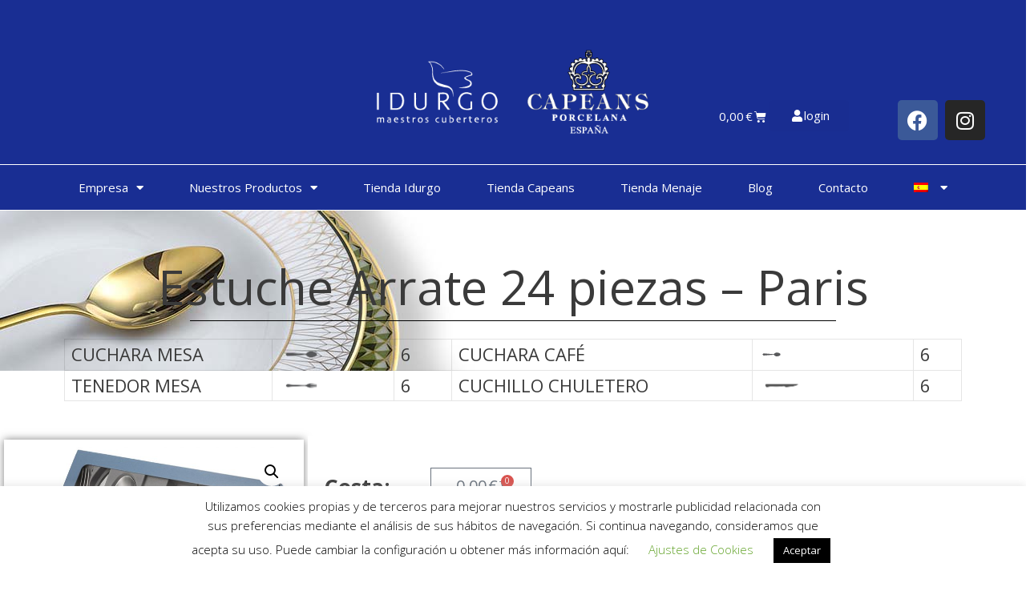

--- FILE ---
content_type: text/html; charset=UTF-8
request_url: https://idurgocapeans.com/producto/estuche-arrate-24-piezas-paris
body_size: 28555
content:
<!DOCTYPE html>
<html lang="es-ES">
<head>
	<meta charset="UTF-8">
	<link rel="profile" href="https://gmpg.org/xfn/11">
	<title>Estuche Arrate 24 piezas &#8211; Paris &#8211; Idurgo Capeans</title>
<meta name='robots' content='max-image-preview:large' />
<link rel="alternate" hreflang="es" href="https://idurgocapeans.com/producto/estuche-arrate-24-piezas-paris" />
<link rel="alternate" hreflang="en" href="https://idurgocapeans.com/en/producto/paris-24-pieces-arrate-box" />
<link rel="alternate" hreflang="x-default" href="https://idurgocapeans.com/producto/estuche-arrate-24-piezas-paris" />
<meta name="viewport" content="width=device-width, initial-scale=1"><link href='https://fonts.gstatic.com' crossorigin rel='preconnect' />
<link href='https://fonts.googleapis.com' crossorigin rel='preconnect' />
<link rel="alternate" type="application/rss+xml" title="Idurgo Capeans &raquo; Feed" href="https://idurgocapeans.com/feed" />
<link rel="alternate" type="application/rss+xml" title="Idurgo Capeans &raquo; Feed de los comentarios" href="https://idurgocapeans.com/comments/feed" />
<script>
window._wpemojiSettings = {"baseUrl":"https:\/\/s.w.org\/images\/core\/emoji\/15.0.3\/72x72\/","ext":".png","svgUrl":"https:\/\/s.w.org\/images\/core\/emoji\/15.0.3\/svg\/","svgExt":".svg","source":{"concatemoji":"https:\/\/idurgocapeans.com\/wp-includes\/js\/wp-emoji-release.min.js?ver=6.5.7"}};
/*! This file is auto-generated */
!function(i,n){var o,s,e;function c(e){try{var t={supportTests:e,timestamp:(new Date).valueOf()};sessionStorage.setItem(o,JSON.stringify(t))}catch(e){}}function p(e,t,n){e.clearRect(0,0,e.canvas.width,e.canvas.height),e.fillText(t,0,0);var t=new Uint32Array(e.getImageData(0,0,e.canvas.width,e.canvas.height).data),r=(e.clearRect(0,0,e.canvas.width,e.canvas.height),e.fillText(n,0,0),new Uint32Array(e.getImageData(0,0,e.canvas.width,e.canvas.height).data));return t.every(function(e,t){return e===r[t]})}function u(e,t,n){switch(t){case"flag":return n(e,"\ud83c\udff3\ufe0f\u200d\u26a7\ufe0f","\ud83c\udff3\ufe0f\u200b\u26a7\ufe0f")?!1:!n(e,"\ud83c\uddfa\ud83c\uddf3","\ud83c\uddfa\u200b\ud83c\uddf3")&&!n(e,"\ud83c\udff4\udb40\udc67\udb40\udc62\udb40\udc65\udb40\udc6e\udb40\udc67\udb40\udc7f","\ud83c\udff4\u200b\udb40\udc67\u200b\udb40\udc62\u200b\udb40\udc65\u200b\udb40\udc6e\u200b\udb40\udc67\u200b\udb40\udc7f");case"emoji":return!n(e,"\ud83d\udc26\u200d\u2b1b","\ud83d\udc26\u200b\u2b1b")}return!1}function f(e,t,n){var r="undefined"!=typeof WorkerGlobalScope&&self instanceof WorkerGlobalScope?new OffscreenCanvas(300,150):i.createElement("canvas"),a=r.getContext("2d",{willReadFrequently:!0}),o=(a.textBaseline="top",a.font="600 32px Arial",{});return e.forEach(function(e){o[e]=t(a,e,n)}),o}function t(e){var t=i.createElement("script");t.src=e,t.defer=!0,i.head.appendChild(t)}"undefined"!=typeof Promise&&(o="wpEmojiSettingsSupports",s=["flag","emoji"],n.supports={everything:!0,everythingExceptFlag:!0},e=new Promise(function(e){i.addEventListener("DOMContentLoaded",e,{once:!0})}),new Promise(function(t){var n=function(){try{var e=JSON.parse(sessionStorage.getItem(o));if("object"==typeof e&&"number"==typeof e.timestamp&&(new Date).valueOf()<e.timestamp+604800&&"object"==typeof e.supportTests)return e.supportTests}catch(e){}return null}();if(!n){if("undefined"!=typeof Worker&&"undefined"!=typeof OffscreenCanvas&&"undefined"!=typeof URL&&URL.createObjectURL&&"undefined"!=typeof Blob)try{var e="postMessage("+f.toString()+"("+[JSON.stringify(s),u.toString(),p.toString()].join(",")+"));",r=new Blob([e],{type:"text/javascript"}),a=new Worker(URL.createObjectURL(r),{name:"wpTestEmojiSupports"});return void(a.onmessage=function(e){c(n=e.data),a.terminate(),t(n)})}catch(e){}c(n=f(s,u,p))}t(n)}).then(function(e){for(var t in e)n.supports[t]=e[t],n.supports.everything=n.supports.everything&&n.supports[t],"flag"!==t&&(n.supports.everythingExceptFlag=n.supports.everythingExceptFlag&&n.supports[t]);n.supports.everythingExceptFlag=n.supports.everythingExceptFlag&&!n.supports.flag,n.DOMReady=!1,n.readyCallback=function(){n.DOMReady=!0}}).then(function(){return e}).then(function(){var e;n.supports.everything||(n.readyCallback(),(e=n.source||{}).concatemoji?t(e.concatemoji):e.wpemoji&&e.twemoji&&(t(e.twemoji),t(e.wpemoji)))}))}((window,document),window._wpemojiSettings);
</script>
<link rel='stylesheet' id='wdp_cart-summary-css' href='https://idurgocapeans.com/wp-content/plugins/advanced-dynamic-pricing-for-woocommerce/BaseVersion/assets/css/cart-summary.css?ver=4.10.3' media='all' />
<link rel='stylesheet' id='font-awesome-css' href='https://idurgocapeans.com/wp-content/plugins/woocommerce-ajax-filters/berocket/assets/css/font-awesome.min.css?ver=6.5.7' media='all' />
<link rel='stylesheet' id='berocket_products_label_style-css' href='https://idurgocapeans.com/wp-content/plugins/advanced-product-labels-for-woocommerce/css/frontend.css?ver=1.2.9.1' media='all' />
<style id='berocket_products_label_style-inline-css'>

        .berocket_better_labels:before,
        .berocket_better_labels:after {
            clear: both;
            content: " ";
            display: block;
        }
        .berocket_better_labels.berocket_better_labels_image {
            position: absolute!important;
            top: 0px!important;
            
            left: 0px!important;
            right: 0px!important;
            pointer-events: none;
        }
        .berocket_better_labels.berocket_better_labels_image * {
            pointer-events: none;
        }
        .berocket_better_labels.berocket_better_labels_image img,
        .berocket_better_labels.berocket_better_labels_image .fa,
        .berocket_better_labels.berocket_better_labels_image .berocket_color_label,
        .berocket_better_labels.berocket_better_labels_image .berocket_image_background,
        .berocket_better_labels .berocket_better_labels_line .br_alabel,
        .berocket_better_labels .berocket_better_labels_line .br_alabel span {
            pointer-events: all;
        }
        .berocket_better_labels .berocket_color_label,
        .br_alabel .berocket_color_label {
            width: 100%;
            height: 100%;
            display: block;
        }
        .berocket_better_labels .berocket_better_labels_position_left {
            text-align:left;
            float: left;
            clear: left;
        }
        .berocket_better_labels .berocket_better_labels_position_center {
            text-align:center;
        }
        .berocket_better_labels .berocket_better_labels_position_right {
            text-align:right;
            float: right;
            clear: right;
        }
        .berocket_better_labels.berocket_better_labels_label {
            clear: both
        }
        .berocket_better_labels .berocket_better_labels_line {
            line-height: 1px;
        }
        .berocket_better_labels.berocket_better_labels_label .berocket_better_labels_line {
            clear: none;
        }
        .berocket_better_labels .berocket_better_labels_position_left .berocket_better_labels_line {
            clear: left;
        }
        .berocket_better_labels .berocket_better_labels_position_right .berocket_better_labels_line {
            clear: right;
        }
        .berocket_better_labels .berocket_better_labels_line .br_alabel {
            display: inline-block;
            position: relative;
            top: 0!important;
            left: 0!important;
            right: 0!important;
            line-height: 1px;
        }.berocket_better_labels .berocket_better_labels_position {
                display: flex;
                flex-direction: column;
            }
            .berocket_better_labels .berocket_better_labels_position.berocket_better_labels_position_left {
                align-items: start;
            }
            .berocket_better_labels .berocket_better_labels_position.berocket_better_labels_position_right {
                align-items: end;
            }
            .rtl .berocket_better_labels .berocket_better_labels_position.berocket_better_labels_position_left {
                align-items: end;
            }
            .rtl .berocket_better_labels .berocket_better_labels_position.berocket_better_labels_position_right {
                align-items: start;
            }
            .berocket_better_labels .berocket_better_labels_position.berocket_better_labels_position_center {
                align-items: center;
            }
            .berocket_better_labels .berocket_better_labels_position .berocket_better_labels_inline {
                display: flex;
                align-items: start;
            }
</style>
<link rel='stylesheet' id='admin_outofstock_css-css' href='https://idurgocapeans.com/wp-content/plugins/woo-out-of-stock-products/admin/inc/admin-outofstock.css?ver=6.5.7' media='all' />
<link rel='stylesheet' id='outofstock_css-css' href='https://idurgocapeans.com/wp-content/plugins/woo-out-of-stock-products/inc/outofstock.css?ver=6.5.7' media='all' />
<link rel='stylesheet' id='berocket_aapf_widget-style-css' href='https://idurgocapeans.com/wp-content/plugins/woocommerce-ajax-filters/assets/frontend/css/fullmain.min.css?ver=1.6.9.4' media='all' />
<link rel='stylesheet' id='generate-fonts-css' href='//fonts.googleapis.com/css?family=Open+Sans:300,300italic,regular,italic,600,600italic,700,700italic,800,800italic' media='all' />
<style id='wp-emoji-styles-inline-css'>

	img.wp-smiley, img.emoji {
		display: inline !important;
		border: none !important;
		box-shadow: none !important;
		height: 1em !important;
		width: 1em !important;
		margin: 0 0.07em !important;
		vertical-align: -0.1em !important;
		background: none !important;
		padding: 0 !important;
	}
</style>
<link rel='stylesheet' id='contact-form-7-css' href='https://idurgocapeans.com/wp-content/plugins/contact-form-7/includes/css/styles.css?ver=5.9.8' media='all' />
<link rel='stylesheet' id='cookie-law-info-css' href='https://idurgocapeans.com/wp-content/plugins/cookie-law-info/legacy/public/css/cookie-law-info-public.css?ver=3.3.6' media='all' />
<link rel='stylesheet' id='cookie-law-info-gdpr-css' href='https://idurgocapeans.com/wp-content/plugins/cookie-law-info/legacy/public/css/cookie-law-info-gdpr.css?ver=3.3.6' media='all' />
<link rel='stylesheet' id='wcml-dropdown-0-css' href='//idurgocapeans.com/wp-content/plugins/woocommerce-multilingual/templates/currency-switchers/legacy-dropdown/style.css?ver=5.4.5' media='all' />
<link rel='stylesheet' id='photoswipe-css' href='https://idurgocapeans.com/wp-content/plugins/woocommerce/assets/css/photoswipe/photoswipe.min.css?ver=9.3.5' media='all' />
<link rel='stylesheet' id='photoswipe-default-skin-css' href='https://idurgocapeans.com/wp-content/plugins/woocommerce/assets/css/photoswipe/default-skin/default-skin.min.css?ver=9.3.5' media='all' />
<link rel='stylesheet' id='woocommerce-layout-css' href='https://idurgocapeans.com/wp-content/plugins/woocommerce/assets/css/woocommerce-layout.css?ver=9.3.5' media='all' />
<link rel='stylesheet' id='woocommerce-smallscreen-css' href='https://idurgocapeans.com/wp-content/plugins/woocommerce/assets/css/woocommerce-smallscreen.css?ver=9.3.5' media='only screen and (max-width: 768px)' />
<link rel='stylesheet' id='woocommerce-general-css' href='https://idurgocapeans.com/wp-content/plugins/woocommerce/assets/css/woocommerce.css?ver=9.3.5' media='all' />
<style id='woocommerce-general-inline-css'>
.woocommerce .page-header-image-single {display: none;}.woocommerce .entry-content,.woocommerce .product .entry-summary {margin-top: 0;}.related.products {clear: both;}.checkout-subscribe-prompt.clear {visibility: visible;height: initial;width: initial;}@media (max-width:768px) {.woocommerce .woocommerce-ordering,.woocommerce-page .woocommerce-ordering {float: none;}.woocommerce .woocommerce-ordering select {max-width: 100%;}.woocommerce ul.products li.product,.woocommerce-page ul.products li.product,.woocommerce-page[class*=columns-] ul.products li.product,.woocommerce[class*=columns-] ul.products li.product {width: 100%;float: none;}}
</style>
<style id='woocommerce-inline-inline-css'>
.woocommerce form .form-row .required { visibility: visible; }
</style>
<link rel='stylesheet' id='wpml-legacy-horizontal-list-0-css' href='https://idurgocapeans.com/wp-content/plugins/sitepress-multilingual-cms/templates/language-switchers/legacy-list-horizontal/style.min.css?ver=1' media='all' />
<link rel='stylesheet' id='wpml-menu-item-0-css' href='https://idurgocapeans.com/wp-content/plugins/sitepress-multilingual-cms/templates/language-switchers/menu-item/style.min.css?ver=1' media='all' />
<link rel='stylesheet' id='slick-css' href='https://idurgocapeans.com/wp-content/plugins/woo-smart-quick-view/assets/libs/slick/slick.css?ver=6.5.7' media='all' />
<link rel='stylesheet' id='perfect-scrollbar-css' href='https://idurgocapeans.com/wp-content/plugins/woo-smart-quick-view/assets/libs/perfect-scrollbar/css/perfect-scrollbar.min.css?ver=6.5.7' media='all' />
<link rel='stylesheet' id='perfect-scrollbar-wpc-css' href='https://idurgocapeans.com/wp-content/plugins/woo-smart-quick-view/assets/libs/perfect-scrollbar/css/custom-theme.css?ver=6.5.7' media='all' />
<link rel='stylesheet' id='magnific-popup-css' href='https://idurgocapeans.com/wp-content/plugins/woo-smart-quick-view/assets/libs/magnific-popup/magnific-popup.css?ver=6.5.7' media='all' />
<link rel='stylesheet' id='woosq-feather-css' href='https://idurgocapeans.com/wp-content/plugins/woo-smart-quick-view/assets/libs/feather/feather.css?ver=6.5.7' media='all' />
<link rel='stylesheet' id='woosq-frontend-css' href='https://idurgocapeans.com/wp-content/plugins/woo-smart-quick-view/assets/css/frontend.css?ver=4.1.4' media='all' />
<link rel='stylesheet' id='generate-style-grid-css' href='https://idurgocapeans.com/wp-content/themes/generatepress/assets/css/unsemantic-grid.min.css?ver=3.4.0' media='all' />
<link rel='stylesheet' id='generate-style-css' href='https://idurgocapeans.com/wp-content/themes/generatepress/assets/css/style.min.css?ver=3.4.0' media='all' />
<style id='generate-style-inline-css'>
body{background-color:#ffffff;color:#3a3a3a;}a{color:#1e73be;}a:visited{color:#1e72bd;}a:hover, a:focus, a:active{color:#000000;}body .grid-container{max-width:1100px;}.wp-block-group__inner-container{max-width:1100px;margin-left:auto;margin-right:auto;}.site-header .header-image{width:130px;}.generate-back-to-top{font-size:20px;border-radius:3px;position:fixed;bottom:30px;right:30px;line-height:40px;width:40px;text-align:center;z-index:10;transition:opacity 300ms ease-in-out;opacity:0.1;transform:translateY(1000px);}.generate-back-to-top__show{opacity:1;transform:translateY(0);}.navigation-search{position:absolute;left:-99999px;pointer-events:none;visibility:hidden;z-index:20;width:100%;top:0;transition:opacity 100ms ease-in-out;opacity:0;}.navigation-search.nav-search-active{left:0;right:0;pointer-events:auto;visibility:visible;opacity:1;}.navigation-search input[type="search"]{outline:0;border:0;vertical-align:bottom;line-height:1;opacity:0.9;width:100%;z-index:20;border-radius:0;-webkit-appearance:none;height:60px;}.navigation-search input::-ms-clear{display:none;width:0;height:0;}.navigation-search input::-ms-reveal{display:none;width:0;height:0;}.navigation-search input::-webkit-search-decoration, .navigation-search input::-webkit-search-cancel-button, .navigation-search input::-webkit-search-results-button, .navigation-search input::-webkit-search-results-decoration{display:none;}.main-navigation li.search-item{z-index:21;}li.search-item.active{transition:opacity 100ms ease-in-out;}.nav-left-sidebar .main-navigation li.search-item.active,.nav-right-sidebar .main-navigation li.search-item.active{width:auto;display:inline-block;float:right;}.gen-sidebar-nav .navigation-search{top:auto;bottom:0;}:root{--contrast:#222222;--contrast-2:#575760;--contrast-3:#b2b2be;--base:#f0f0f0;--base-2:#f7f8f9;--base-3:#ffffff;--accent:#1e73be;}:root .has-contrast-color{color:var(--contrast);}:root .has-contrast-background-color{background-color:var(--contrast);}:root .has-contrast-2-color{color:var(--contrast-2);}:root .has-contrast-2-background-color{background-color:var(--contrast-2);}:root .has-contrast-3-color{color:var(--contrast-3);}:root .has-contrast-3-background-color{background-color:var(--contrast-3);}:root .has-base-color{color:var(--base);}:root .has-base-background-color{background-color:var(--base);}:root .has-base-2-color{color:var(--base-2);}:root .has-base-2-background-color{background-color:var(--base-2);}:root .has-base-3-color{color:var(--base-3);}:root .has-base-3-background-color{background-color:var(--base-3);}:root .has-accent-color{color:var(--accent);}:root .has-accent-background-color{background-color:var(--accent);}body, button, input, select, textarea{font-family:"Open Sans", sans-serif;}body{line-height:1.5;}.entry-content > [class*="wp-block-"]:not(:last-child):not(.wp-block-heading){margin-bottom:1.5em;}.main-title{font-size:45px;}.main-navigation .main-nav ul ul li a{font-size:14px;}.sidebar .widget, .footer-widgets .widget{font-size:17px;}h1{font-weight:300;font-size:40px;}h2{font-weight:300;font-size:30px;}h3{text-transform:capitalize;font-size:20px;}h4{font-size:inherit;}h5{font-size:inherit;}@media (max-width:768px){.main-title{font-size:30px;}h1{font-size:30px;}h2{font-size:25px;}}.top-bar{background-color:#636363;color:#ffffff;}.top-bar a{color:#ffffff;}.top-bar a:hover{color:#303030;}.site-header{background-color:#ffffff;color:#3a3a3a;}.site-header a{color:#3a3a3a;}.main-title a,.main-title a:hover{color:#222222;}.site-description{color:#757575;}.main-navigation,.main-navigation ul ul{background-color:#222222;}.main-navigation .main-nav ul li a, .main-navigation .menu-toggle, .main-navigation .menu-bar-items{color:#ffffff;}.main-navigation .main-nav ul li:not([class*="current-menu-"]):hover > a, .main-navigation .main-nav ul li:not([class*="current-menu-"]):focus > a, .main-navigation .main-nav ul li.sfHover:not([class*="current-menu-"]) > a, .main-navigation .menu-bar-item:hover > a, .main-navigation .menu-bar-item.sfHover > a{color:#ffffff;background-color:#3f3f3f;}button.menu-toggle:hover,button.menu-toggle:focus,.main-navigation .mobile-bar-items a,.main-navigation .mobile-bar-items a:hover,.main-navigation .mobile-bar-items a:focus{color:#ffffff;}.main-navigation .main-nav ul li[class*="current-menu-"] > a{color:#ffffff;background-color:#3f3f3f;}.navigation-search input[type="search"],.navigation-search input[type="search"]:active, .navigation-search input[type="search"]:focus, .main-navigation .main-nav ul li.search-item.active > a, .main-navigation .menu-bar-items .search-item.active > a{color:#ffffff;background-color:#3f3f3f;}.main-navigation ul ul{background-color:#3f3f3f;}.main-navigation .main-nav ul ul li a{color:#ffffff;}.main-navigation .main-nav ul ul li:not([class*="current-menu-"]):hover > a,.main-navigation .main-nav ul ul li:not([class*="current-menu-"]):focus > a, .main-navigation .main-nav ul ul li.sfHover:not([class*="current-menu-"]) > a{color:#ffffff;background-color:#4f4f4f;}.main-navigation .main-nav ul ul li[class*="current-menu-"] > a{color:#ffffff;background-color:#4f4f4f;}.separate-containers .inside-article, .separate-containers .comments-area, .separate-containers .page-header, .one-container .container, .separate-containers .paging-navigation, .inside-page-header{background-color:#ffffff;}.entry-meta{color:#595959;}.entry-meta a{color:#595959;}.entry-meta a:hover{color:#1e73be;}.sidebar .widget{background-color:#ffffff;}.sidebar .widget .widget-title{color:#000000;}.footer-widgets{background-color:#ffffff;}.footer-widgets .widget-title{color:#000000;}.site-info{color:#ffffff;background-color:#222222;}.site-info a{color:#ffffff;}.site-info a:hover{color:#606060;}.footer-bar .widget_nav_menu .current-menu-item a{color:#606060;}input[type="text"],input[type="email"],input[type="url"],input[type="password"],input[type="search"],input[type="tel"],input[type="number"],textarea,select{color:#666666;background-color:#fafafa;border-color:#cccccc;}input[type="text"]:focus,input[type="email"]:focus,input[type="url"]:focus,input[type="password"]:focus,input[type="search"]:focus,input[type="tel"]:focus,input[type="number"]:focus,textarea:focus,select:focus{color:#666666;background-color:#ffffff;border-color:#bfbfbf;}button,html input[type="button"],input[type="reset"],input[type="submit"],a.button,a.wp-block-button__link:not(.has-background){color:#ffffff;background-color:#666666;}button:hover,html input[type="button"]:hover,input[type="reset"]:hover,input[type="submit"]:hover,a.button:hover,button:focus,html input[type="button"]:focus,input[type="reset"]:focus,input[type="submit"]:focus,a.button:focus,a.wp-block-button__link:not(.has-background):active,a.wp-block-button__link:not(.has-background):focus,a.wp-block-button__link:not(.has-background):hover{color:#ffffff;background-color:#3f3f3f;}a.generate-back-to-top{background-color:rgba( 0,0,0,0.4 );color:#ffffff;}a.generate-back-to-top:hover,a.generate-back-to-top:focus{background-color:rgba( 0,0,0,0.6 );color:#ffffff;}:root{--gp-search-modal-bg-color:var(--base-3);--gp-search-modal-text-color:var(--contrast);--gp-search-modal-overlay-bg-color:rgba(0,0,0,0.2);}@media (max-width:768px){.main-navigation .menu-bar-item:hover > a, .main-navigation .menu-bar-item.sfHover > a{background:none;color:#ffffff;}}.inside-top-bar{padding:10px;}.inside-header{padding:40px;}.site-main .wp-block-group__inner-container{padding:40px;}.entry-content .alignwide, body:not(.no-sidebar) .entry-content .alignfull{margin-left:-40px;width:calc(100% + 80px);max-width:calc(100% + 80px);}.rtl .menu-item-has-children .dropdown-menu-toggle{padding-left:20px;}.rtl .main-navigation .main-nav ul li.menu-item-has-children > a{padding-right:20px;}.site-info{padding:20px;}@media (max-width:768px){.separate-containers .inside-article, .separate-containers .comments-area, .separate-containers .page-header, .separate-containers .paging-navigation, .one-container .site-content, .inside-page-header{padding:30px;}.site-main .wp-block-group__inner-container{padding:30px;}.site-info{padding-right:10px;padding-left:10px;}.entry-content .alignwide, body:not(.no-sidebar) .entry-content .alignfull{margin-left:-30px;width:calc(100% + 60px);max-width:calc(100% + 60px);}}.one-container .sidebar .widget{padding:0px;}/* End cached CSS */@media (max-width:768px){.main-navigation .menu-toggle,.main-navigation .mobile-bar-items,.sidebar-nav-mobile:not(#sticky-placeholder){display:block;}.main-navigation ul,.gen-sidebar-nav{display:none;}[class*="nav-float-"] .site-header .inside-header > *{float:none;clear:both;}}
</style>
<link rel='stylesheet' id='generate-mobile-style-css' href='https://idurgocapeans.com/wp-content/themes/generatepress/assets/css/mobile.min.css?ver=3.4.0' media='all' />
<link rel='stylesheet' id='generate-font-icons-css' href='https://idurgocapeans.com/wp-content/themes/generatepress/assets/css/components/font-icons.min.css?ver=3.4.0' media='all' />
<link rel='stylesheet' id='generate-child-css' href='https://idurgocapeans.com/wp-content/themes/generatepress_child/style.css?ver=1721293200' media='all' />
<link rel='stylesheet' id='elementor-frontend-css' href='https://idurgocapeans.com/wp-content/plugins/elementor/assets/css/frontend.min.css?ver=3.29.2' media='all' />
<link rel='stylesheet' id='widget-spacer-css' href='https://idurgocapeans.com/wp-content/plugins/elementor/assets/css/widget-spacer.min.css?ver=3.29.2' media='all' />
<link rel='stylesheet' id='widget-image-css' href='https://idurgocapeans.com/wp-content/plugins/elementor/assets/css/widget-image.min.css?ver=3.29.2' media='all' />
<link rel='stylesheet' id='widget-social-icons-css' href='https://idurgocapeans.com/wp-content/plugins/elementor/assets/css/widget-social-icons.min.css?ver=3.29.2' media='all' />
<link rel='stylesheet' id='e-apple-webkit-css' href='https://idurgocapeans.com/wp-content/plugins/elementor/assets/css/conditionals/apple-webkit.min.css?ver=3.29.2' media='all' />
<link rel='stylesheet' id='widget-nav-menu-css' href='https://idurgocapeans.com/wp-content/plugins/elementor-pro/assets/css/widget-nav-menu.min.css?ver=3.29.0' media='all' />
<link rel='stylesheet' id='widget-heading-css' href='https://idurgocapeans.com/wp-content/plugins/elementor/assets/css/widget-heading.min.css?ver=3.29.2' media='all' />
<link rel='stylesheet' id='widget-divider-css' href='https://idurgocapeans.com/wp-content/plugins/elementor/assets/css/widget-divider.min.css?ver=3.29.2' media='all' />
<link rel='stylesheet' id='e-animation-grow-css' href='https://idurgocapeans.com/wp-content/plugins/elementor/assets/lib/animations/styles/e-animation-grow.min.css?ver=3.29.2' media='all' />
<link rel='stylesheet' id='widget-share-buttons-css' href='https://idurgocapeans.com/wp-content/plugins/elementor-pro/assets/css/widget-share-buttons.min.css?ver=3.29.0' media='all' />
<link rel='stylesheet' id='elementor-icons-shared-0-css' href='https://idurgocapeans.com/wp-content/plugins/elementor/assets/lib/font-awesome/css/fontawesome.min.css?ver=5.15.3' media='all' />
<link rel='stylesheet' id='elementor-icons-fa-solid-css' href='https://idurgocapeans.com/wp-content/plugins/elementor/assets/lib/font-awesome/css/solid.min.css?ver=5.15.3' media='all' />
<link rel='stylesheet' id='elementor-icons-fa-brands-css' href='https://idurgocapeans.com/wp-content/plugins/elementor/assets/lib/font-awesome/css/brands.min.css?ver=5.15.3' media='all' />
<link rel='stylesheet' id='elementor-icons-css' href='https://idurgocapeans.com/wp-content/plugins/elementor/assets/lib/eicons/css/elementor-icons.min.css?ver=5.40.0' media='all' />
<link rel='stylesheet' id='elementor-post-5546-css' href='https://idurgocapeans.com/wp-content/uploads/elementor/css/post-5546.css?ver=1727522067' media='all' />
<link rel='stylesheet' id='font-awesome-5-all-css' href='https://idurgocapeans.com/wp-content/plugins/elementor/assets/lib/font-awesome/css/all.min.css?ver=3.29.2' media='all' />
<link rel='stylesheet' id='font-awesome-4-shim-css' href='https://idurgocapeans.com/wp-content/plugins/elementor/assets/lib/font-awesome/css/v4-shims.min.css?ver=3.29.2' media='all' />
<link rel='stylesheet' id='elementor-post-263-css' href='https://idurgocapeans.com/wp-content/uploads/elementor/css/post-263.css?ver=1727522095' media='all' />
<link rel='stylesheet' id='elementor-post-308-css' href='https://idurgocapeans.com/wp-content/uploads/elementor/css/post-308.css?ver=1733830258' media='all' />
<link rel='stylesheet' id='elementor-post-3054-css' href='https://idurgocapeans.com/wp-content/uploads/elementor/css/post-3054.css?ver=1727522095' media='all' />
<link rel='stylesheet' id='woosg-frontend-css' href='https://idurgocapeans.com/wp-content/plugins/wpc-grouped-product-premium/assets/css/frontend.css?ver=3.2.2' media='all' />
<link rel='stylesheet' id='elementor-gf-local-roboto-css' href='https://idurgocapeans.com/wp-content/uploads/elementor/google-fonts/css/roboto.css?ver=1744121202' media='all' />
<link rel='stylesheet' id='elementor-gf-local-robotoslab-css' href='https://idurgocapeans.com/wp-content/uploads/elementor/google-fonts/css/robotoslab.css?ver=1744121215' media='all' />
<link rel='stylesheet' id='wdp_pricing-table-css' href='https://idurgocapeans.com/wp-content/plugins/advanced-dynamic-pricing-for-woocommerce/BaseVersion/assets/css/pricing-table.css?ver=4.10.3' media='all' />
<link rel='stylesheet' id='wdp_deals-table-css' href='https://idurgocapeans.com/wp-content/plugins/advanced-dynamic-pricing-for-woocommerce/BaseVersion/assets/css/deals-table.css?ver=4.10.3' media='all' />
<script type="text/template" id="tmpl-variation-template">
	<div class="woocommerce-variation-description">{{{ data.variation.variation_description }}}</div>
	<div class="woocommerce-variation-price">{{{ data.variation.price_html }}}</div>
	<div class="woocommerce-variation-availability">{{{ data.variation.availability_html }}}</div>
</script>
<script type="text/template" id="tmpl-unavailable-variation-template">
	<p role="alert">Lo siento, este producto no está disponible. Por favor, elige otra combinación.</p>
</script>
<script src="https://idurgocapeans.com/wp-includes/js/jquery/jquery.min.js?ver=3.7.1" id="jquery-core-js"></script>
<script src="https://idurgocapeans.com/wp-includes/js/jquery/jquery-migrate.min.js?ver=3.4.1" id="jquery-migrate-js"></script>
<script id="cookie-law-info-js-extra">
var Cli_Data = {"nn_cookie_ids":[],"cookielist":[],"non_necessary_cookies":[],"ccpaEnabled":"","ccpaRegionBased":"","ccpaBarEnabled":"","strictlyEnabled":["necessary","obligatoire"],"ccpaType":"gdpr","js_blocking":"","custom_integration":"","triggerDomRefresh":"","secure_cookies":""};
var cli_cookiebar_settings = {"animate_speed_hide":"500","animate_speed_show":"500","background":"#FFF","border":"#b1a6a6c2","border_on":"","button_1_button_colour":"#000","button_1_button_hover":"#000000","button_1_link_colour":"#fff","button_1_as_button":"1","button_1_new_win":"","button_2_button_colour":"#333","button_2_button_hover":"#292929","button_2_link_colour":"#444","button_2_as_button":"","button_2_hidebar":"","button_3_button_colour":"#000","button_3_button_hover":"#000000","button_3_link_colour":"#fff","button_3_as_button":"1","button_3_new_win":"","button_4_button_colour":"#000","button_4_button_hover":"#000000","button_4_link_colour":"#62a329","button_4_as_button":"","button_7_button_colour":"#61a229","button_7_button_hover":"#4e8221","button_7_link_colour":"#fff","button_7_as_button":"1","button_7_new_win":"","font_family":"inherit","header_fix":"","notify_animate_hide":"1","notify_animate_show":"","notify_div_id":"#cookie-law-info-bar","notify_position_horizontal":"right","notify_position_vertical":"bottom","scroll_close":"","scroll_close_reload":"","accept_close_reload":"","reject_close_reload":"","showagain_tab":"","showagain_background":"#fff","showagain_border":"#000","showagain_div_id":"#cookie-law-info-again","showagain_x_position":"100px","text":"#000","show_once_yn":"","show_once":"10000","logging_on":"","as_popup":"","popup_overlay":"1","bar_heading_text":"","cookie_bar_as":"banner","popup_showagain_position":"bottom-right","widget_position":"left"};
var log_object = {"ajax_url":"https:\/\/idurgocapeans.com\/wp-admin\/admin-ajax.php"};
</script>
<script src="https://idurgocapeans.com/wp-content/plugins/cookie-law-info/legacy/public/js/cookie-law-info-public.js?ver=3.3.6" id="cookie-law-info-js"></script>
<script src="https://idurgocapeans.com/wp-content/plugins/woocommerce/assets/js/jquery-blockui/jquery.blockUI.min.js?ver=2.7.0-wc.9.3.5" id="jquery-blockui-js" data-wp-strategy="defer"></script>
<script id="wc-add-to-cart-js-extra">
var wc_add_to_cart_params = {"ajax_url":"\/wp-admin\/admin-ajax.php","wc_ajax_url":"\/?wc-ajax=%%endpoint%%","i18n_view_cart":"Ver carrito","cart_url":"https:\/\/idurgocapeans.com\/carrito-2","is_cart":"","cart_redirect_after_add":"no"};
</script>
<script src="https://idurgocapeans.com/wp-content/plugins/woocommerce/assets/js/frontend/add-to-cart.min.js?ver=9.3.5" id="wc-add-to-cart-js" defer data-wp-strategy="defer"></script>
<script src="https://idurgocapeans.com/wp-content/plugins/woocommerce/assets/js/zoom/jquery.zoom.min.js?ver=1.7.21-wc.9.3.5" id="zoom-js" defer data-wp-strategy="defer"></script>
<script src="https://idurgocapeans.com/wp-content/plugins/woocommerce/assets/js/flexslider/jquery.flexslider.min.js?ver=2.7.2-wc.9.3.5" id="flexslider-js" defer data-wp-strategy="defer"></script>
<script src="https://idurgocapeans.com/wp-content/plugins/woocommerce/assets/js/photoswipe/photoswipe.min.js?ver=4.1.1-wc.9.3.5" id="photoswipe-js" defer data-wp-strategy="defer"></script>
<script src="https://idurgocapeans.com/wp-content/plugins/woocommerce/assets/js/photoswipe/photoswipe-ui-default.min.js?ver=4.1.1-wc.9.3.5" id="photoswipe-ui-default-js" defer data-wp-strategy="defer"></script>
<script id="wc-single-product-js-extra">
var wc_single_product_params = {"i18n_required_rating_text":"Por favor elige una puntuaci\u00f3n","review_rating_required":"yes","flexslider":{"rtl":false,"animation":"slide","smoothHeight":true,"directionNav":false,"controlNav":"thumbnails","slideshow":false,"animationSpeed":500,"animationLoop":false,"allowOneSlide":false},"zoom_enabled":"1","zoom_options":[],"photoswipe_enabled":"1","photoswipe_options":{"shareEl":false,"closeOnScroll":false,"history":false,"hideAnimationDuration":0,"showAnimationDuration":0},"flexslider_enabled":"1"};
</script>
<script src="https://idurgocapeans.com/wp-content/plugins/woocommerce/assets/js/frontend/single-product.min.js?ver=9.3.5" id="wc-single-product-js" defer data-wp-strategy="defer"></script>
<script src="https://idurgocapeans.com/wp-content/plugins/woocommerce/assets/js/js-cookie/js.cookie.min.js?ver=2.1.4-wc.9.3.5" id="js-cookie-js" defer data-wp-strategy="defer"></script>
<script id="woocommerce-js-extra">
var woocommerce_params = {"ajax_url":"\/wp-admin\/admin-ajax.php","wc_ajax_url":"\/?wc-ajax=%%endpoint%%"};
</script>
<script src="https://idurgocapeans.com/wp-content/plugins/woocommerce/assets/js/frontend/woocommerce.min.js?ver=9.3.5" id="woocommerce-js" defer data-wp-strategy="defer"></script>
<script src="https://idurgocapeans.com/wp-includes/js/underscore.min.js?ver=1.13.4" id="underscore-js"></script>
<script id="wp-util-js-extra">
var _wpUtilSettings = {"ajax":{"url":"\/wp-admin\/admin-ajax.php"}};
</script>
<script src="https://idurgocapeans.com/wp-includes/js/wp-util.min.js?ver=6.5.7" id="wp-util-js"></script>
<script src="https://idurgocapeans.com/wp-content/plugins/elementor/assets/lib/font-awesome/js/v4-shims.min.js?ver=3.29.2" id="font-awesome-4-shim-js"></script>
<link rel="https://api.w.org/" href="https://idurgocapeans.com/wp-json/" /><link rel="alternate" type="application/json" href="https://idurgocapeans.com/wp-json/wp/v2/product/3323" /><link rel="EditURI" type="application/rsd+xml" title="RSD" href="https://idurgocapeans.com/xmlrpc.php?rsd" />
<meta name="generator" content="WordPress 6.5.7" />
<meta name="generator" content="WooCommerce 9.3.5" />
<link rel="canonical" href="https://idurgocapeans.com/producto/estuche-arrate-24-piezas-paris" />
<link rel='shortlink' href='https://idurgocapeans.com/?p=3323' />
<link rel="alternate" type="application/json+oembed" href="https://idurgocapeans.com/wp-json/oembed/1.0/embed?url=https%3A%2F%2Fidurgocapeans.com%2Fproducto%2Festuche-arrate-24-piezas-paris" />
<link rel="alternate" type="text/xml+oembed" href="https://idurgocapeans.com/wp-json/oembed/1.0/embed?url=https%3A%2F%2Fidurgocapeans.com%2Fproducto%2Festuche-arrate-24-piezas-paris&#038;format=xml" />
<meta name="generator" content="WPML ver:4.7.4 stt:1,2;" />
<style>.product .images {position: relative;}</style><style></style><!-- This site is powered by WooCommerce Redsys Gateway Light v.6.4.0 - https://es.wordpress.org/plugins/woo-redsys-gateway-light/ -->	<noscript><style>.woocommerce-product-gallery{ opacity: 1 !important; }</style></noscript>
	<meta name="generator" content="Elementor 3.29.2; features: additional_custom_breakpoints, e_local_google_fonts; settings: css_print_method-external, google_font-enabled, font_display-auto">
        <style type="text/css">
            .wdp_bulk_table_content .wdp_pricing_table_caption { color: #6d6d6d ! important} .wdp_bulk_table_content table thead td { color: #6d6d6d ! important} .wdp_bulk_table_content table thead td { background-color: #efefef ! important} .wdp_bulk_table_content table thead td { higlight_background_color-color: #efefef ! important} .wdp_bulk_table_content table thead td { higlight_text_color: #6d6d6d ! important} .wdp_bulk_table_content table tbody td { color: #6d6d6d ! important} .wdp_bulk_table_content table tbody td { background-color: #ffffff ! important} .wdp_bulk_table_content .wdp_pricing_table_footer { color: #6d6d6d ! important}        </style>
        			<style>
				.e-con.e-parent:nth-of-type(n+4):not(.e-lazyloaded):not(.e-no-lazyload),
				.e-con.e-parent:nth-of-type(n+4):not(.e-lazyloaded):not(.e-no-lazyload) * {
					background-image: none !important;
				}
				@media screen and (max-height: 1024px) {
					.e-con.e-parent:nth-of-type(n+3):not(.e-lazyloaded):not(.e-no-lazyload),
					.e-con.e-parent:nth-of-type(n+3):not(.e-lazyloaded):not(.e-no-lazyload) * {
						background-image: none !important;
					}
				}
				@media screen and (max-height: 640px) {
					.e-con.e-parent:nth-of-type(n+2):not(.e-lazyloaded):not(.e-no-lazyload),
					.e-con.e-parent:nth-of-type(n+2):not(.e-lazyloaded):not(.e-no-lazyload) * {
						background-image: none !important;
					}
				}
			</style>
			<style id='wp-fonts-local'>
@font-face{font-family:Inter;font-style:normal;font-weight:300 900;font-display:fallback;src:url('https://idurgocapeans.com/wp-content/plugins/woocommerce/assets/fonts/Inter-VariableFont_slnt,wght.woff2') format('woff2');font-stretch:normal;}
@font-face{font-family:Cardo;font-style:normal;font-weight:400;font-display:fallback;src:url('https://idurgocapeans.com/wp-content/plugins/woocommerce/assets/fonts/cardo_normal_400.woff2') format('woff2');}
</style>
<link rel="icon" href="https://idurgocapeans.com/wp-content/uploads/2019/02/cropped-logos_idurgo-favicon-32x32.png" sizes="32x32" />
<link rel="icon" href="https://idurgocapeans.com/wp-content/uploads/2019/02/cropped-logos_idurgo-favicon-192x192.png" sizes="192x192" />
<link rel="apple-touch-icon" href="https://idurgocapeans.com/wp-content/uploads/2019/02/cropped-logos_idurgo-favicon-180x180.png" />
<meta name="msapplication-TileImage" content="https://idurgocapeans.com/wp-content/uploads/2019/02/cropped-logos_idurgo-favicon-270x270.png" />
		<style id="wp-custom-css">
			/*Clases generales*/
.oculto {
	display: none;
}
/* ÚLTIMAS MODIFICACIONES */

.lang-item img {
	min-width: 20px;
}

.stock {display:none;}


.destacado-inicio .woocommerce.columns-1 ul.products li.product{
    width: 100%;
    margin-right: 0;
    padding-bottom: 0px;
    margin: 0px !important;
}

.productos-tienda .woocommerce ul.products li.product, .woocommerce-page ul.products li.product{
	padding: 11px;
    -webkit-box-shadow: 0px 0px 5px 2px rgba(0,0,0,0.33);
    -moz-box-shadow: 0px 0px 5px 2px rgba(0,0,0,0.33);
    box-shadow: 0px 0px 5px 2px rgba(0,0,0,0.33);
    background-color: white;
	min-height: 430px;
}

/* #woosq-popup .woocommerce-product-details__short-description p{
    display: block;
    float: left;
    border-right: 1px solid grey;
    border-bottom: 1px solid grey;
    padding: 5px 5px 10px 5px;
    margin-bottom: 0px;
    width: 40%;
} */

.woocommerce-product-details__short-description p>img{
	vertical-align: middle;
}

.woosg-price-ori del{
	color: red;
}

.woosg-price-ori ins{
	color: green;
}

#woosq-popup .product_title {
    font-size: 30px!important;
	font-weight: bold;
}

#woosq-popup {
    max-width: 1280px!important;
    max-height: 1280px!important;
}

.woosg-products .woosg-product .woosg-title {
    padding-left: 12px;
}

.woocommerce-product-details__short-description a {
    padding: 7px;
    background-color: #192e93;
    color: white;
    font-weight: bold;
    border-radius: 5px;
}

.woocommerce-product-details__short-description a:hover{
	    background-color: green;
}
.woosg-products .woosg-product .woosg-title .woosg-title-inner {
    text-align: center;
}

.woosg-products .woosg-product .woosg-title .woosg-title-inner a {
    text-decoration: none;
    box-shadow: none;
    font-size: 25px;
}

.woosg-products .woosg-product .woosg-price .amount {
    display: inline-block;
    font-size: 22px;
    font-weight: bold;
	  padding-right: 22px;
}

.woosg-products .woosg-product .woosg-description {
	text-align: center;
}


.woosg-products .woosg-product .woosg-thumb img {
    min-width: 150px;
    height: auto;
}
.woosg-products .woosg-product .woosg-thumb {
    width: 100px;
}

.precio-piezas .woosg-products .woosg-product .woosg-thumb img {
    width: 100px;
}

.woosg-products .woosg-product .woosg-qty {
    order: 1;
}

.woosg-products .woosg-product .woosg-description, .woosg-products .woosg-product .woosg-variation-description {
    font-size: 22px;
}

.precio-estuches .quantity{
	display: block;
}

#woosq-popup .price {
    color: #23a455;
    text-align: left;
	display: none;
}

.product_cat-piezas-sueltas-vajillas img{
	max-width:51px;
	margin: 25%;
}


/* personalización pluggin bought together*/

.elementor-menu-cart__toggle .elementor-button{
	border: 3px solid;
}

.woocommerce a.button.alt {
	background-color: green;
}


.woocommerce a.button.alt:hover {
	background-color: #02b102;
}

.precio-estuches .woocommerce-Price-amount {

	font-size:20px;
} 

.elementor-menu-cart--items-indicator-bubble .elementor-menu-cart__toggle .elementor-button-icon[data-counter]:before{
	right: -1.7em;	
}

.precio-estuches .eicon{
	color:#192e93;
	font-size:20px;
} 

.woobt-checkbox {
	display: none;
}

.precio-estuches-vajillas .woosg-products .woosg-product .woosg-thumb img {
    min-width: 75px;
}

.woosg-products .woosg-product .woosg-thumb img {
    width: 40px;
    height: auto;
}

.precio-estuches-vajillas .woosg-products .woosg-product .woosg-thumb img {
    width: 40px;
    height: auto;
}

.woobt-products .woobt-product.woobt-hide .woobt-quantity .woobt-qty, .woobt-products .woobt-product.woobt-hide .woobt-quantity .woobt-qty-num{
	opacity: 1;
}

.woocommerce button.button.alt:disabled[disabled]{
	background-color: gray;
}

.woocommerce button.button.alt:disabled[disabled]:hover{
	background-color: black;
}

.woobt_total .woobt-text {
	display: block!important;
}

.woobt_wrap {
	display: flex;
	flex-direction: column;
}

.woobt_wrap .woobt_total {
	order: 1;
}

.woobt_wrap .woobt_products {
	order: 2;
}

.woosg_wrap {
	display: flex;
	flex-direction: column;
}

.woosg_wrap .woosg_total {
    order: 1;
    color: #fff;
    background-color: green;
    font-size: 20px;
    font-weight: bold;
    text-align: center;
    padding: 5px;
    margin-top: 5px;
}

.woosg_wrap .woosg_products {
	order: 2;
}

.precio-hogar .woobt-title > .woobt-description {
	display: none;
}

.precio-estuches .woosg-title > .woosg-description {
	display: none;
}

.precio-estuches-vajillas .woosg-title > .woosg-description {
	display: none;
}

/*.precio-piezas .woobt-title > .woobt-description {
	display: none;
}*/

#woosq-popup .single-product .product .summary .summary-content{
	padding-left: 0;
	padding-right: 0;
}

#woosq-popup {
	    max-width: 920px;
	    max-height: 1024px;
}

#woosq-popup .woocommerce-product-details__short-description{
	margin-top: 25px;
}

#woosq-popup .single-product .product > div {
    height: auto;
	  padding: 12px;
}

#woosq-popup .product_title {
    font-size: 20px;
}

#woosq-popup .woocommerce div.product form.cart{
	display:none;
}

#woosq-popup .product_meta{
	display:none;
}

#woosq-popup .slick-track{
	margin: 10px;
}

input[type=number]::-webkit-inner-spin-button {
  opacity: 1;
}

.quantity + .button {
	margin-left: 0px;
}

.woobt-products .woobt-product .woobt-thumb img { 
	width: 100px;
	height: auto;
}
.woobt_total.woobt-text {
color: white;
    background-color: #13773a;
    padding: 15px;
    text-align: center;
    font-size: 21px;
    font-weight: 700;
    margin-top: 5px;
}

.entry-title {display:none;}
.woocommerce div.product .product_title{display:initial;}

/*.foto-estuches-individuales.flex-viewport {
	height: 382px!important;
}

.flex-viewport {height: 720px!important;}*/

/*.woocommerce div.product div.images img {width: auto;}*/

.woocommerce div.product div.images .flex-control-thumbs li {width:100px;}

select {
	padding: 0px 15px;
}

.woocommerce div.product p.price, .woocommerce div.product span.price {
    color: #ffffff;
    font-size: 1.25em;
    display: block;
    margin-top: 20px;
    margin-bottom: 20px;
    text-align: center;
    padding: 7px 15px;
    font-weight: bold;
}

.zoom {
  padding: 50px;
  background-color: green;
  transition: transform .2s; /* Animation */
  width: 200px;
  height: 200px;
  margin: 0 auto;
}

.zoom:hover {
  transform: scale(1.5); /* (150% zoom - Note: if the zoom is too large, it will go outside of the viewport) */
}
.woocommerce table.shop_attributes td p {
    margin: 0;
    padding: 8px 8px;
}

table.tg {

    font-size: 20px;
    line-height: 7px;
    border: none;
}

.tg-0lax {
	/*padding-left:3px!important;*/
}

.imagen-estuche {border-top: solid 1px #ccc;
    border-bottom: solid 1px #ccc;
    padding: 7px 1px 0;}

.woocommerce table.shop_attributes td p {
    margin: 0;
    padding: 8px 8px;
}

.tg-0lax img{
	vertical-align: sub;
	max-width: 35px;
}

.tg-0lax {
	text-align: left;
}

.tg-0pky {
	text-align:left;
}

.tg-0pky img{
	vertical-align: sub;
	max-height: 30px;
}

.woocommerce div.product form.cart .reset_variations {
    visibility: hidden;
    font-size: .83em;
    background-color: #f99e00;
    padding: 10px;
    color: white;
}

.woocommerce div.product form.cart .reset_variations :hover{
    font-size: .83em;
    background-color: black;
    padding: 10px;
    color: white;
}

.woocommerce ul.products li.product .price{
		text-align:center;
    margin-bottom: .5em;
    font-size: .857em;
	font-weight: bold;
}

.woocommerce-loop-product__title{
	font-size: .857em;
  font-weight: bold;
	text-align: center;
}

.elementor-element.elementor-products-grid ul.products li.product {
    padding: 11px;
    -webkit-box-shadow: 0px 0px 5px 2px rgba(0,0,0,0.33);
    -moz-box-shadow: 0px 0px 5px 2px rgba(0,0,0,0.33);
    box-shadow: 0px 0px 5px 2px rgba(0,0,0,0.33);
	background-color:white;
}

.woocommerce ul.products li.product .button {

    width: 100%;
    text-align: center;
    background-color: #192e93;
	  color: #fff;
}

.woocommerce ul.products li.product .button:hover {
    background-color: #23a455;
	color: white;
}
.related.products>h2{
	display:none;
	border-top:0px solid #000000;
border-right:0px solid #000000;
border-bottom:2px solid #000000;
border-left:0px solid #000000;
}

/* TIENDA */

#productos-tienda .woocommerce ul.products li.product .price{
	color:#2a8e00;
	background-color:white;
}

#productos-tienda .woocommerce-loop-product__title {
	
	font-size: 0.8em;
}

ul.berocket_aapf_widget li > span{
	font-size:0.85em;
	line-height: 1.85em!important
}

.wooco_component_product {
	margin-top:0px;
}

.dd-selected {
padding:0px!important;	
}
.dd-selected-image {
	padding-top: 6px;
}

.wooco_component_desc {
	font-size:13px;
}

.wooco-wrap .wooco-text {
color: #ffffff;
    font-size: 1.25em;
    background-color: #63cc37;
    display: block;
    margin-top: 20px;
    margin-bottom: 20px;
    text-align: center;
    padding: 7px 15px;
    font-weight: bold;
	width: 100%;
}

.woocommerce-variation-price .price{
	  background-color: #63cc37;
}

.woocommerce button.button.alt {
	border-radius: 0px 0px 0px 0px;
    background-color: #23a455;
    transition: all 0.2s;
}

.woocommerce button.button.alt:hover {
	background-color: #156735;
}

.berocket_aapf_widget-title {display: none;}

.berocket_aapf_widget li.slider span.left input, .berocket_aapf_widget li.slider span.right input {
	width: 85% !important;
}

.berocket_aapf_widget-title_div {
	display:none;
}

.berocket_aapf_reset_button{
    color: #333;
    background-color: #ffffff00;
    font-size: 13px;
    border: solid 1px;
    width: 100%;
    padding: 5px;
}

.wpcf7-form-control
{width: 100%}

.ir-a-estuche span{
    color: white;
    font-size: 16px;
    text-transform: uppercase;
    background-color: #63cc37;
    padding: 8px;
	border-radius: 5px;}

.ir-a-estuche span:hover{
	    background-color: #000;
}

#ocultar-carrito .cart{
	display:none;
}

.berocket_filter_slider.ui-widget-content .ui-slider-range, .berocket_filter_price_slider.ui-widget-content .ui-slider-range{
	background: none repeat scroll 0 0 #ffffff !important;
}

.berocket_label_widgets {
	color: #fff;
}

ul.berocket_aapf_widget li > span label:hover {
	color: #fff !important;
}

button, html input[type=button], input[type=reset], input[type=submit] .boton-filtro {
	color: #fff;
}

.dd-selected-image {display: none;}

.dd-option-image {display: none;}

/*AJUSTES RESPONSIVE*/

/* tablet */
@media (max-width: 1023px){
	
		.woosg-products .woosg-product .woosg-title .woosg-title-inner a {
		font-size: 16px;
	}	
	
	.woosg-products .woosg-product .woosg-price .amount{
		font-size: 15px;
	}

	.woosg-products .woosg-product .woosg-description {
		font-size: 16px;
		text-align: left;
		padding-left: 50px;
	}	

	.woosg-products .woosg-product .woosg-title .woosg-title-inner{
		text-align: left;
		padding-left: 50px;
	}	
	
	.woosg-products .woosg-product .woosg-thumb {
		display: block;
	}
	
	/*.precio-estuches-vajillas .woosg-products .woosg-product .woosg-thumb img {
		min-width: 20px;
	}

	.precio-piezas .woosg-products .woosg-product .woosg-thumb img {
		min-width: 20px;		
	}*/
	
	
	.woosg-products .woosg-product .woosg-title {
		padding: 0px;
	}


#woosq-popup {
    padding: 18px;
}
	
	#woosq-popup .single-product .product .summary .summary-content{
		    padding: 18px;
	}
	
}

/* movil */
@media (max-width: 767px){
	
.tabla-variacion {
		line-height: 30px!important;
	}

table.tg {
		line-height: 30px!important;
	}
	
	.woosg-products .woosg-product .woosg-title .woosg-title-inner a {
		font-size: 16px;
	}	
	
	.woosg-products .woosg-product .woosg-price .amount{
		font-size: 15px;
	}

	.woosg-products .woosg-product .woosg-thumb {
		display: none;
	}
	.woosg-products .woosg-product .woosg-title {
		padding: 0px;
	}	
	
}

/*Formulario mailchimp footer*/
#mc_embed_signup_scroll {
	margin-left: 20px;
}
#mc_embed_signup_scroll input[type=submit] {
	padding: 3px 10px;
	font-size: 14px;
}
#mc_embed_signup_scroll input[type=email] {
	font-size: 14px;
}
#menu-1-41447dad .menu-item-287, #menu-1-41447dad .menu-item-5542, #menu-2-41447dad .menu-item-287 {
	display: none;
}
/*Menu por encima etiquetas oferta*/
.elementor-263 .elementor-element.elementor-element-507e5f8:not(.elementor-motion-effects-element-type-background) {
	z-index: 1500;
}
/*Pagina inicio campaña navidad boton ofertas*/
.elementor-element.elementor-button-danger .elementor-button{
	background-color: #970c11;
}

.elementor-7507 .elementor-element.elementor-element-1a0bdc5 .elementor-button:hover {
	background-color: #970c11;
}
.elementor-7507 .elementor-element.elementor-element-2c434a9 .elementor-button:hover{
	background-color: #970c11;
}
.elementor-7508 .elementor-element.elementor-element-924439b .elementor-button:hover {
	background-color: #970c11;
}
.elementor-7508 .elementor-element.elementor-element-df4ed41 .elementor-button:hover {
	background-color: #970c11;
}
.elementor-261 .elementor-element.elementor-element-a6b1eda .elementor-button:hover {
	background-color: #970c11;
}
.elementor-261 .elementor-element.elementor-element-0fbcfde .elementor-button:hover {
	background-color: #970c11;
}
.elementor-2450 .elementor-element.elementor-element-d306e3b .elementor-button:hover {
	background-color: #970c11;
}
.elementor-2450 .elementor-element.elementor-element-bca78f3 .elementor-button:hover {
	background-color: #970c11;
}
/*quitar precio desde... dos tiendas*/
.woocommerce ul.products li.product .price {
	display: none;
}
/*quitar barra azul filtros menaje*/
.page-id-8209 .elementor-8209 .elementor-element.elementor-element-22fbf243:not(.elementor-motion-effects-element-type-background) > .elementor-column-wrap {
	display: none;
}
.page-id-8556 .elementor-8556 .elementor-element.elementor-element-22fbf243 {
	display: none;
}
.woosg-price {
	text-align: right;
}
.woosg-qty {
	margin-top: 40px;
}
/*mover flechas slider inicio*/
.elementor-swiper-button-next {
    right: 30px;
}
/*filtros tienda idurgo y capeans*/
.bapf_head, .bapf_body  { 
	color: #fff;
}
/*ver carrito*/
.elementor-menu-cart--items-indicator-bubble .elementor-menu-cart__toggle .elementor-button-icon[data-counter]:before {
	display: none;
}
.precio-estuches .woocommerce-Price-amount {
    font-size: 20px;
    margin-left: 5px;
}
.elementor-button span {
    text-decoration: inherit;
    margin-left: 2px;
}
/*Filtros Tienda*/
.bapf_head {
	display: none;
}
.bapf_slidr_jqrui .bapf_from, .bapf_val {
	color: #fff;
}
.bapf_sfilter .bapf_button, .bapf_sfilter label {
	color: #fff;
}
/*Quitar frase enlace estuche victoria, helena*/
.postid-6892 div.woocommerce-product-details__short-description {
	display: none;
}
.postid-6892 .elementor-icon {
		display: none;
}
.postid-6828 div.woocommerce-product-details__short-description {
	display: none;
}
.postid-6828 .elementor-icon {
		display: none;
}
/*Quitar frase elige nº de piezas*/
.postid-6366 div.elementor-element.elementor-element-3eb3d6c.elementor-widget.elementor-widget-heading, .postid-6324 div.elementor-element.elementor-element-3eb3d6c.elementor-widget.elementor-widget-heading, .postid-6309 div.elementor-element.elementor-element-3eb3d6c.elementor-widget.elementor-widget-heading, .postid-1449 div.elementor-element.elementor-element-3eb3d6c.elementor-widget.elementor-widget-heading, .postid-2043 div.elementor-element.elementor-element-3eb3d6c.elementor-widget.elementor-widget-heading, .postid-6310 div.elementor-element.elementor-element-3eb3d6c.elementor-widget.elementor-widget-heading, .postid-6325 div.elementor-element.elementor-element-3eb3d6c.elementor-widget.elementor-widget-heading, .postid-6367 div.elementor-element.elementor-element-3eb3d6c.elementor-widget.elementor-widget-heading {
	display: none;
}
.elementor-2719 .elementor-element.elementor-element-507e5f8:not(.elementor-motion-effects-element-type-background) {
	background-color: #192E93;
}
/*hover menu header*/
#menu-1-41447dad li a:hover {
	background-color: #000000;
}
/*Quitar logo american express y Paypal*/
div.elementor-column.elementor-col-16.elementor-top-column.elementor-element.elementor-element-75f2695 {
	display: none;
}
div.elementor-column.elementor-col-16.elementor-top-column.elementor-element.elementor-element-76b5bda {
	display: none;
}
/*etiquetas black friday 2023*/
.br_alabel.berocket_alabel_id_7198 > span b{
	background-color: #50ba2d!important;
}
/*Eliminar frase inglés Please.....*/
div.woosg-alert.woosg-text {
	display: none!important;
}
/*Eliminar filtors pagina menaje castellano*/
.page-id-8209 div.elementor-column.elementor-col-50.elementor-top-column.elementor-element.elementor-element-22fbf243 {
	display: none;
}
/*Quitar etiqueta oferta collina
.page-id-1228 .post-6049 span, .page-id-1228 .post-10003 span, .page-id-2565 .post-6050 span, .page-id-2565 .post-10004 span  {
	display: none!important;
}
.postid-10003 div.elementor-column.elementor-col-33.elementor-top-column.elementor-element.elementor-element-977a2e7 div.berocket_better_labels_position.berocket_better_labels_position_right, .postid-10004 div.elementor-column.elementor-col-33.elementor-top-column.elementor-element.elementor-element-977a2e7 div.berocket_better_labels_position.berocket_better_labels_position_right, .postid-6049 div.elementor-column.elementor-col-33.elementor-top-column.elementor-element.elementor-element-c3f7051 div.berocket_better_labels_position.berocket_better_labels_position_right, .postid-6050 div.elementor-column.elementor-col-33.elementor-top-column.elementor-element.elementor-element-c3f7051 div.berocket_better_labels_position.berocket_better_labels_position_right {
	display: none!important;
}*/
.br_alabel.berocket_alabel_id_3776 > span b{ 
top:-400px!important;
}		</style>
			<!-- Global site tag (gtag.js) - Google Analytics -->
<script async src="https://www.googletagmanager.com/gtag/js?id=UA-197010096-1"></script>
<script>
  window.dataLayer = window.dataLayer || [];
  function gtag(){dataLayer.push(arguments);}
  gtag('js', new Date());

  gtag('config', 'UA-197010096-1');
  gtag('config', 'G-MTQ0P5R8P1');
</script>

<!-- Facebook Pixel Code -->
<script>
!function(f,b,e,v,n,t,s)
{if(f.fbq)return;n=f.fbq=function(){n.callMethod?
n.callMethod.apply(n,arguments):n.queue.push(arguments)};
if(!f._fbq)f._fbq=n;n.push=n;n.loaded=!0;n.version='2.0';
n.queue=[];t=b.createElement(e);t.async=!0;
t.src=v;s=b.getElementsByTagName(e)[0];
s.parentNode.insertBefore(t,s)}(window, document,'script',
'https://connect.facebook.net/en_US/fbevents.js');
fbq('init', '660936891012964');
fbq('track', 'PageView');
</script>
<noscript><img height="1" width="1" style="display:none"
src="https://www.facebook.com/tr?id=660936891012964&ev=PageView&noscript=1"
/></noscript>
<!-- End Facebook Pixel Code -->
	
</head>

<body data-rsssl=1 class="product-template-default single single-product postid-3323 wp-embed-responsive theme-generatepress woocommerce woocommerce-page woocommerce-no-js right-sidebar nav-below-header separate-containers fluid-header active-footer-widgets-3 nav-search-enabled nav-aligned-center header-aligned-center dropdown-hover featured-image-active elementor-default elementor-template-full-width elementor-kit-5546 elementor-page-3054 full-width-content" itemtype="https://schema.org/Blog" itemscope>
	<a class="screen-reader-text skip-link" href="#content" title="Saltar al contenido">Saltar al contenido</a>		<div data-elementor-type="header" data-elementor-id="263" class="elementor elementor-263 elementor-location-header" data-elementor-post-type="elementor_library">
					<header class="elementor-section elementor-top-section elementor-element elementor-element-7cfae4d6 elementor-section-content-middle elementor-section-height-min-height elementor-section-full_width elementor-section-stretched elementor-section-height-default elementor-section-items-middle" data-id="7cfae4d6" data-element_type="section" data-settings="{&quot;background_background&quot;:&quot;classic&quot;,&quot;stretch_section&quot;:&quot;section-stretched&quot;}">
						<div class="elementor-container elementor-column-gap-no">
					<div class="elementor-column elementor-col-33 elementor-top-column elementor-element elementor-element-1b185ce3 elementor-hidden-tablet elementor-hidden-phone" data-id="1b185ce3" data-element_type="column">
			<div class="elementor-widget-wrap elementor-element-populated">
						<div class="elementor-element elementor-element-b610bbd elementor-widget elementor-widget-spacer" data-id="b610bbd" data-element_type="widget" data-widget_type="spacer.default">
				<div class="elementor-widget-container">
							<div class="elementor-spacer">
			<div class="elementor-spacer-inner"></div>
		</div>
						</div>
				</div>
					</div>
		</div>
				<div class="elementor-column elementor-col-33 elementor-top-column elementor-element elementor-element-37c49ebf" data-id="37c49ebf" data-element_type="column">
			<div class="elementor-widget-wrap elementor-element-populated">
						<div class="elementor-element elementor-element-edb793d elementor-widget elementor-widget-image" data-id="edb793d" data-element_type="widget" data-widget_type="image.default">
				<div class="elementor-widget-container">
																<a href="https://idurgocapeans.com/">
							<img fetchpriority="high" width="480" height="180" src="https://idurgocapeans.com/wp-content/uploads/2019/04/dos-logos-01.png" class="attachment-full size-full wp-image-388" alt="" srcset="https://idurgocapeans.com/wp-content/uploads/2019/04/dos-logos-01.png 480w, https://idurgocapeans.com/wp-content/uploads/2019/04/dos-logos-01-300x113.png 300w, https://idurgocapeans.com/wp-content/uploads/2019/04/dos-logos-01-200x75.png 200w" sizes="(max-width: 480px) 100vw, 480px" />								</a>
															</div>
				</div>
					</div>
		</div>
				<div class="elementor-column elementor-col-33 elementor-top-column elementor-element elementor-element-8a2e81b" data-id="8a2e81b" data-element_type="column">
			<div class="elementor-widget-wrap elementor-element-populated">
						<div class="elementor-element elementor-element-dd2d61a elementor-hidden-tablet elementor-hidden-phone elementor-widget elementor-widget-spacer" data-id="dd2d61a" data-element_type="widget" data-widget_type="spacer.default">
				<div class="elementor-widget-container">
							<div class="elementor-spacer">
			<div class="elementor-spacer-inner"></div>
		</div>
						</div>
				</div>
				<section class="elementor-section elementor-inner-section elementor-element elementor-element-3bc9b0e elementor-reverse-tablet elementor-section-boxed elementor-section-height-default elementor-section-height-default" data-id="3bc9b0e" data-element_type="section">
						<div class="elementor-container elementor-column-gap-default">
					<div class="elementor-column elementor-col-25 elementor-inner-column elementor-element elementor-element-bea5bb5" data-id="bea5bb5" data-element_type="column">
			<div class="elementor-widget-wrap elementor-element-populated">
						<div class="elementor-element elementor-element-8fdd2b0 toggle-icon--cart-solid elementor-menu-cart--empty-indicator-hide elementor-menu-cart--items-indicator-bubble elementor-menu-cart--show-subtotal-yes elementor-menu-cart--cart-type-side-cart elementor-menu-cart--show-remove-button-yes elementor-widget elementor-widget-woocommerce-menu-cart" data-id="8fdd2b0" data-element_type="widget" data-settings="{&quot;cart_type&quot;:&quot;side-cart&quot;,&quot;open_cart&quot;:&quot;click&quot;,&quot;automatically_open_cart&quot;:&quot;no&quot;}" data-widget_type="woocommerce-menu-cart.default">
				<div class="elementor-widget-container">
							<div class="elementor-menu-cart__wrapper">
							<div class="elementor-menu-cart__toggle_wrapper">
					<div class="elementor-menu-cart__container elementor-lightbox" aria-hidden="true">
						<div class="elementor-menu-cart__main" aria-hidden="true">
									<div class="elementor-menu-cart__close-button">
					</div>
									<div class="widget_shopping_cart_content">
															</div>
						</div>
					</div>
							<div class="elementor-menu-cart__toggle elementor-button-wrapper">
			<a id="elementor-menu-cart__toggle_button" href="#" class="elementor-menu-cart__toggle_button elementor-button elementor-size-sm" aria-expanded="false">
				<span class="elementor-button-text"><span class="woocommerce-Price-amount amount"><bdi>0,00<span class="woocommerce-Price-currencySymbol">&euro;</span></bdi></span></span>
				<span class="elementor-button-icon">
					<span class="elementor-button-icon-qty" data-counter="0">0</span>
					<i class="eicon-cart-solid"></i>					<span class="elementor-screen-only">Carrito</span>
				</span>
			</a>
		</div>
						</div>
					</div> <!-- close elementor-menu-cart__wrapper -->
						</div>
				</div>
					</div>
		</div>
				<div class="elementor-column elementor-col-25 elementor-inner-column elementor-element elementor-element-4234036" data-id="4234036" data-element_type="column">
			<div class="elementor-widget-wrap elementor-element-populated">
						<div class="elementor-element elementor-element-32757c9 elementor-align-left elementor-tablet-align-center elementor-widget elementor-widget-button" data-id="32757c9" data-element_type="widget" data-widget_type="button.default">
				<div class="elementor-widget-container">
									<div class="elementor-button-wrapper">
					<a class="elementor-button elementor-button-link elementor-size-sm" href="https://idurgocapeans.com/login">
						<span class="elementor-button-content-wrapper">
						<span class="elementor-button-icon">
				<i aria-hidden="true" class="fas fa-user"></i>			</span>
									<span class="elementor-button-text">login</span>
					</span>
					</a>
				</div>
								</div>
				</div>
					</div>
		</div>
				<div class="elementor-column elementor-col-50 elementor-inner-column elementor-element elementor-element-c534128 elementor-hidden-tablet elementor-hidden-phone" data-id="c534128" data-element_type="column">
			<div class="elementor-widget-wrap elementor-element-populated">
						<div class="elementor-element elementor-element-15555fc elementor-shape-rounded elementor-grid-0 e-grid-align-center elementor-widget elementor-widget-social-icons" data-id="15555fc" data-element_type="widget" data-widget_type="social-icons.default">
				<div class="elementor-widget-container">
							<div class="elementor-social-icons-wrapper elementor-grid" role="list">
							<span class="elementor-grid-item" role="listitem">
					<a class="elementor-icon elementor-social-icon elementor-social-icon-facebook elementor-repeater-item-d9487b5" href="https://www.facebook.com/IdurgoCapeans" target="_blank">
						<span class="elementor-screen-only">Facebook</span>
						<i class="fab fa-facebook"></i>					</a>
				</span>
							<span class="elementor-grid-item" role="listitem">
					<a class="elementor-icon elementor-social-icon elementor-social-icon-instagram elementor-repeater-item-c09a776" href="https://www.instagram.com/idurgocapeans/?hl=es" target="_blank">
						<span class="elementor-screen-only">Instagram</span>
						<i class="fab fa-instagram"></i>					</a>
				</span>
					</div>
						</div>
				</div>
					</div>
		</div>
					</div>
		</section>
					</div>
		</div>
					</div>
		</header>
				<nav class="elementor-section elementor-top-section elementor-element elementor-element-507e5f8 elementor-section-boxed elementor-section-height-default elementor-section-height-default" data-id="507e5f8" data-element_type="section" data-settings="{&quot;background_background&quot;:&quot;classic&quot;,&quot;sticky&quot;:&quot;top&quot;,&quot;sticky_on&quot;:[&quot;desktop&quot;,&quot;tablet&quot;,&quot;mobile&quot;],&quot;sticky_offset&quot;:0,&quot;sticky_effects_offset&quot;:0,&quot;sticky_anchor_link_offset&quot;:0}">
						<div class="elementor-container elementor-column-gap-no">
					<div class="elementor-column elementor-col-100 elementor-top-column elementor-element elementor-element-7e2e6d0f" data-id="7e2e6d0f" data-element_type="column">
			<div class="elementor-widget-wrap elementor-element-populated">
						<div class="elementor-element elementor-element-41447dad elementor-nav-menu__align-justify elementor-nav-menu--stretch elementor-nav-menu__text-align-center elementor-nav-menu--dropdown-tablet elementor-nav-menu--toggle elementor-nav-menu--burger elementor-widget elementor-widget-nav-menu" data-id="41447dad" data-element_type="widget" data-settings="{&quot;full_width&quot;:&quot;stretch&quot;,&quot;layout&quot;:&quot;horizontal&quot;,&quot;submenu_icon&quot;:{&quot;value&quot;:&quot;&lt;i class=\&quot;fas fa-caret-down\&quot;&gt;&lt;\/i&gt;&quot;,&quot;library&quot;:&quot;fa-solid&quot;},&quot;toggle&quot;:&quot;burger&quot;}" data-widget_type="nav-menu.default">
				<div class="elementor-widget-container">
								<nav aria-label="Menú" class="elementor-nav-menu--main elementor-nav-menu__container elementor-nav-menu--layout-horizontal e--pointer-background e--animation-sweep-right">
				<ul id="menu-1-41447dad" class="elementor-nav-menu"><li class="menu-item menu-item-type-custom menu-item-object-custom menu-item-has-children menu-item-776"><a class="elementor-item">Empresa</a>
<ul class="sub-menu elementor-nav-menu--dropdown">
	<li class="menu-item menu-item-type-post_type menu-item-object-page menu-item-285"><a href="https://idurgocapeans.com/empresa" class="elementor-sub-item">Idurgo</a></li>
	<li class="menu-item menu-item-type-post_type menu-item-object-page menu-item-775"><a href="https://idurgocapeans.com/empresa-capeans" class="elementor-sub-item">Capeans</a></li>
</ul>
</li>
<li class="menu-item menu-item-type-custom menu-item-object-custom menu-item-has-children menu-item-2645"><a class="elementor-item">Nuestros Productos</a>
<ul class="sub-menu elementor-nav-menu--dropdown">
	<li class="menu-item menu-item-type-post_type menu-item-object-page menu-item-2644"><a href="https://idurgocapeans.com/productos-capeans" class="elementor-sub-item">Productos Capeans</a></li>
	<li class="menu-item menu-item-type-post_type menu-item-object-page menu-item-2643"><a href="https://idurgocapeans.com/productos-idurgo" class="elementor-sub-item">Productos Idurgo</a></li>
</ul>
</li>
<li class="menu-item menu-item-type-post_type menu-item-object-page menu-item-1236"><a href="https://idurgocapeans.com/tienda-idurgo" class="elementor-item">Tienda Idurgo</a></li>
<li class="menu-item menu-item-type-post_type menu-item-object-page menu-item-1227"><a href="https://idurgocapeans.com/tienda-capeans" class="elementor-item">Tienda Capeans</a></li>
<li class="menu-item menu-item-type-post_type menu-item-object-page menu-item-8639"><a href="https://idurgocapeans.com/menaje" class="elementor-item">Tienda Menaje</a></li>
<li class="menu-item menu-item-type-post_type menu-item-object-page menu-item-9365"><a href="https://idurgocapeans.com/blog" class="elementor-item">Blog</a></li>
<li class="menu-item menu-item-type-post_type menu-item-object-page menu-item-1095"><a href="https://idurgocapeans.com/contacto" class="elementor-item">Contacto</a></li>
<li class="menu-item wpml-ls-slot-2 wpml-ls-item wpml-ls-item-es wpml-ls-current-language wpml-ls-menu-item wpml-ls-first-item menu-item-type-wpml_ls_menu_item menu-item-object-wpml_ls_menu_item menu-item-has-children menu-item-wpml-ls-2-es"><a title="Cambiar a " href="https://idurgocapeans.com/producto/estuche-arrate-24-piezas-paris" class="elementor-item"><img
            class="wpml-ls-flag"
            src="https://idurgocapeans.com/wp-content/plugins/sitepress-multilingual-cms/res/flags/es.png"
            alt="Español"
            
            
    /></a>
<ul class="sub-menu elementor-nav-menu--dropdown">
	<li class="menu-item wpml-ls-slot-2 wpml-ls-item wpml-ls-item-en wpml-ls-menu-item wpml-ls-last-item menu-item-type-wpml_ls_menu_item menu-item-object-wpml_ls_menu_item menu-item-wpml-ls-2-en"><a title="Cambiar a " href="https://idurgocapeans.com/en/producto/paris-24-pieces-arrate-box" class="elementor-sub-item"><img
            class="wpml-ls-flag"
            src="https://idurgocapeans.com/wp-content/plugins/sitepress-multilingual-cms/res/flags/en.png"
            alt="Inglés"
            
            
    /></a></li>
</ul>
</li>
</ul>			</nav>
					<div class="elementor-menu-toggle" role="button" tabindex="0" aria-label="Alternar menú" aria-expanded="false">
			<i aria-hidden="true" role="presentation" class="elementor-menu-toggle__icon--open eicon-menu-bar"></i><i aria-hidden="true" role="presentation" class="elementor-menu-toggle__icon--close eicon-close"></i>		</div>
					<nav class="elementor-nav-menu--dropdown elementor-nav-menu__container" aria-hidden="true">
				<ul id="menu-2-41447dad" class="elementor-nav-menu"><li class="menu-item menu-item-type-custom menu-item-object-custom menu-item-has-children menu-item-776"><a class="elementor-item" tabindex="-1">Empresa</a>
<ul class="sub-menu elementor-nav-menu--dropdown">
	<li class="menu-item menu-item-type-post_type menu-item-object-page menu-item-285"><a href="https://idurgocapeans.com/empresa" class="elementor-sub-item" tabindex="-1">Idurgo</a></li>
	<li class="menu-item menu-item-type-post_type menu-item-object-page menu-item-775"><a href="https://idurgocapeans.com/empresa-capeans" class="elementor-sub-item" tabindex="-1">Capeans</a></li>
</ul>
</li>
<li class="menu-item menu-item-type-custom menu-item-object-custom menu-item-has-children menu-item-2645"><a class="elementor-item" tabindex="-1">Nuestros Productos</a>
<ul class="sub-menu elementor-nav-menu--dropdown">
	<li class="menu-item menu-item-type-post_type menu-item-object-page menu-item-2644"><a href="https://idurgocapeans.com/productos-capeans" class="elementor-sub-item" tabindex="-1">Productos Capeans</a></li>
	<li class="menu-item menu-item-type-post_type menu-item-object-page menu-item-2643"><a href="https://idurgocapeans.com/productos-idurgo" class="elementor-sub-item" tabindex="-1">Productos Idurgo</a></li>
</ul>
</li>
<li class="menu-item menu-item-type-post_type menu-item-object-page menu-item-1236"><a href="https://idurgocapeans.com/tienda-idurgo" class="elementor-item" tabindex="-1">Tienda Idurgo</a></li>
<li class="menu-item menu-item-type-post_type menu-item-object-page menu-item-1227"><a href="https://idurgocapeans.com/tienda-capeans" class="elementor-item" tabindex="-1">Tienda Capeans</a></li>
<li class="menu-item menu-item-type-post_type menu-item-object-page menu-item-8639"><a href="https://idurgocapeans.com/menaje" class="elementor-item" tabindex="-1">Tienda Menaje</a></li>
<li class="menu-item menu-item-type-post_type menu-item-object-page menu-item-9365"><a href="https://idurgocapeans.com/blog" class="elementor-item" tabindex="-1">Blog</a></li>
<li class="menu-item menu-item-type-post_type menu-item-object-page menu-item-1095"><a href="https://idurgocapeans.com/contacto" class="elementor-item" tabindex="-1">Contacto</a></li>
<li class="menu-item wpml-ls-slot-2 wpml-ls-item wpml-ls-item-es wpml-ls-current-language wpml-ls-menu-item wpml-ls-first-item menu-item-type-wpml_ls_menu_item menu-item-object-wpml_ls_menu_item menu-item-has-children menu-item-wpml-ls-2-es"><a title="Cambiar a " href="https://idurgocapeans.com/producto/estuche-arrate-24-piezas-paris" class="elementor-item" tabindex="-1"><img
            class="wpml-ls-flag"
            src="https://idurgocapeans.com/wp-content/plugins/sitepress-multilingual-cms/res/flags/es.png"
            alt="Español"
            
            
    /></a>
<ul class="sub-menu elementor-nav-menu--dropdown">
	<li class="menu-item wpml-ls-slot-2 wpml-ls-item wpml-ls-item-en wpml-ls-menu-item wpml-ls-last-item menu-item-type-wpml_ls_menu_item menu-item-object-wpml_ls_menu_item menu-item-wpml-ls-2-en"><a title="Cambiar a " href="https://idurgocapeans.com/en/producto/paris-24-pieces-arrate-box" class="elementor-sub-item" tabindex="-1"><img
            class="wpml-ls-flag"
            src="https://idurgocapeans.com/wp-content/plugins/sitepress-multilingual-cms/res/flags/en.png"
            alt="Inglés"
            
            
    /></a></li>
</ul>
</li>
</ul>			</nav>
						</div>
				</div>
					</div>
		</div>
					</div>
		</nav>
				</div>
		
	<div id="page" class="hfeed site grid-container container grid-parent">
				<div id="content" class="site-content">
			<div class="woocommerce-notices-wrapper"></div>		<div data-elementor-type="product" data-elementor-id="3054" class="elementor elementor-3054 elementor-location-single post-3323 product type-product status-publish has-post-thumbnail product_cat-individual-conjuntos-cuberterias product_cat-oferta first instock taxable shipping-taxable purchasable product-type-simple product" data-elementor-post-type="elementor_library">
					<section class="elementor-section elementor-top-section elementor-element elementor-element-8da494b elementor-section-height-min-height elementor-hidden-tablet elementor-hidden-phone elementor-section-boxed elementor-section-height-default elementor-section-items-middle" data-id="8da494b" data-element_type="section" data-settings="{&quot;background_background&quot;:&quot;classic&quot;}">
							<div class="elementor-background-overlay"></div>
							<div class="elementor-container elementor-column-gap-default">
					<div class="elementor-column elementor-col-100 elementor-top-column elementor-element elementor-element-5759517" data-id="5759517" data-element_type="column">
			<div class="elementor-widget-wrap elementor-element-populated">
						<div class="elementor-element elementor-element-7522395 elementor-widget elementor-widget-spacer" data-id="7522395" data-element_type="widget" data-widget_type="spacer.default">
				<div class="elementor-widget-container">
							<div class="elementor-spacer">
			<div class="elementor-spacer-inner"></div>
		</div>
						</div>
				</div>
				<div class="elementor-element elementor-element-ff4ee7b elementor-widget elementor-widget-woocommerce-product-title elementor-page-title elementor-widget-heading" data-id="ff4ee7b" data-element_type="widget" data-widget_type="woocommerce-product-title.default">
				<div class="elementor-widget-container">
					<h1 class="product_title entry-title elementor-heading-title elementor-size-default">Estuche Arrate 24 piezas &#8211; Paris</h1>				</div>
				</div>
				<div class="elementor-element elementor-element-2ef5334 elementor-widget-divider--view-line elementor-widget elementor-widget-divider" data-id="2ef5334" data-element_type="widget" data-widget_type="divider.default">
				<div class="elementor-widget-container">
							<div class="elementor-divider">
			<span class="elementor-divider-separator">
						</span>
		</div>
						</div>
				</div>
				<div class="elementor-element elementor-element-5b08651 elementor-widget elementor-widget-woocommerce-product-short-description" data-id="5b08651" data-element_type="widget" data-widget_type="woocommerce-product-short-description.default">
				<div class="elementor-widget-container">
					<div class="woocommerce-product-details__short-description">
	<table>
<tbody>
<tr>
<td width="152">CUCHARA MESA</td>
<td width="95"><img class="alignnone size-full wp-image-558" src="https://idurgocapeans.com/wp-content/uploads/2019/05/icono_CUCHARA-MESA.png" alt="" width="57" height="22" /></td>
<td width="45">6</td>
<td width="222">CUCHARA CAFÉ</td>
<td width="125"><img loading="lazy" class="alignnone size-full wp-image-3949" src="https://idurgocapeans.com/wp-content/uploads/2019/07/icono_CUCHARA-CAFE-1.png" alt="" width="57" height="22" /></td>
<td width="37">6</td>
</tr>
<tr>
<td>TENEDOR MESA</td>
<td><img loading="lazy" class="alignnone size-full wp-image-569" src="https://idurgocapeans.com/wp-content/uploads/2019/05/icono_TENEDOR-MESA.png" alt="" width="57" height="22" /></td>
<td>6</td>
<td>CUCHILLO CHULETERO</td>
<td><img loading="lazy" class="alignnone size-full wp-image-562" src="https://idurgocapeans.com/wp-content/uploads/2019/05/icono_CUCHILLO-CHULETERO.png" alt="" width="57" height="22" /></td>
<td>6</td>
</tr>
</tbody>
</table>
</div>
				</div>
				</div>
					</div>
		</div>
					</div>
		</section>
				<section class="elementor-section elementor-top-section elementor-element elementor-element-abab468 elementor-section-height-min-height elementor-hidden-desktop elementor-section-boxed elementor-section-height-default elementor-section-items-middle" data-id="abab468" data-element_type="section" data-settings="{&quot;background_background&quot;:&quot;classic&quot;}">
							<div class="elementor-background-overlay"></div>
							<div class="elementor-container elementor-column-gap-default">
					<div class="elementor-column elementor-col-100 elementor-top-column elementor-element elementor-element-9df5c51" data-id="9df5c51" data-element_type="column">
			<div class="elementor-widget-wrap elementor-element-populated">
						<div class="elementor-element elementor-element-3a09c61 elementor-hidden-tablet elementor-hidden-phone elementor-widget elementor-widget-spacer" data-id="3a09c61" data-element_type="widget" data-widget_type="spacer.default">
				<div class="elementor-widget-container">
							<div class="elementor-spacer">
			<div class="elementor-spacer-inner"></div>
		</div>
						</div>
				</div>
				<div class="elementor-element elementor-element-2f53ff1 elementor-widget elementor-widget-woocommerce-product-title elementor-page-title elementor-widget-heading" data-id="2f53ff1" data-element_type="widget" data-widget_type="woocommerce-product-title.default">
				<div class="elementor-widget-container">
					<h1 class="product_title entry-title elementor-heading-title elementor-size-default">Estuche Arrate 24 piezas &#8211; Paris</h1>				</div>
				</div>
				<div class="elementor-element elementor-element-65d716e elementor-widget-divider--view-line elementor-widget elementor-widget-divider" data-id="65d716e" data-element_type="widget" data-widget_type="divider.default">
				<div class="elementor-widget-container">
							<div class="elementor-divider">
			<span class="elementor-divider-separator">
						</span>
		</div>
						</div>
				</div>
				<div class="elementor-element elementor-element-4dcf4e0 elementor-widget elementor-widget-woocommerce-product-short-description" data-id="4dcf4e0" data-element_type="widget" data-widget_type="woocommerce-product-short-description.default">
				<div class="elementor-widget-container">
					<div class="woocommerce-product-details__short-description">
	<table>
<tbody>
<tr>
<td width="152">CUCHARA MESA</td>
<td width="95"><img class="alignnone size-full wp-image-558" src="https://idurgocapeans.com/wp-content/uploads/2019/05/icono_CUCHARA-MESA.png" alt="" width="57" height="22" /></td>
<td width="45">6</td>
<td width="222">CUCHARA CAFÉ</td>
<td width="125"><img loading="lazy" class="alignnone size-full wp-image-3949" src="https://idurgocapeans.com/wp-content/uploads/2019/07/icono_CUCHARA-CAFE-1.png" alt="" width="57" height="22" /></td>
<td width="37">6</td>
</tr>
<tr>
<td>TENEDOR MESA</td>
<td><img loading="lazy" class="alignnone size-full wp-image-569" src="https://idurgocapeans.com/wp-content/uploads/2019/05/icono_TENEDOR-MESA.png" alt="" width="57" height="22" /></td>
<td>6</td>
<td>CUCHILLO CHULETERO</td>
<td><img loading="lazy" class="alignnone size-full wp-image-562" src="https://idurgocapeans.com/wp-content/uploads/2019/05/icono_CUCHILLO-CHULETERO.png" alt="" width="57" height="22" /></td>
<td>6</td>
</tr>
</tbody>
</table>
</div>
				</div>
				</div>
					</div>
		</div>
					</div>
		</section>
				<section class="elementor-section elementor-top-section elementor-element elementor-element-2393909 elementor-section-stretched elementor-section-full_width elementor-section-content-middle elementor-section-height-default elementor-section-height-default" data-id="2393909" data-element_type="section" data-settings="{&quot;background_background&quot;:&quot;classic&quot;,&quot;stretch_section&quot;:&quot;section-stretched&quot;}">
							<div class="elementor-background-overlay"></div>
							<div class="elementor-container elementor-column-gap-narrow">
					<div class="elementor-column elementor-col-33 elementor-top-column elementor-element elementor-element-0c35ca3" data-id="0c35ca3" data-element_type="column" data-settings="{&quot;background_background&quot;:&quot;classic&quot;}">
			<div class="elementor-widget-wrap elementor-element-populated">
						<div class="elementor-element elementor-element-48cfb8c yes elementor-widget elementor-widget-woocommerce-product-images" data-id="48cfb8c" data-element_type="widget" data-widget_type="woocommerce-product-images.default">
				<div class="elementor-widget-container">
					<div class="woocommerce-product-gallery woocommerce-product-gallery--with-images woocommerce-product-gallery--columns-4 images" data-columns="4" style="opacity: 0; transition: opacity .25s ease-in-out;">
	<div class="woocommerce-product-gallery__wrapper">
		<div data-thumb="https://idurgocapeans.com/wp-content/uploads/2019/04/arrate_1-100x100.jpg" data-thumb-alt="" data-thumb-srcset="https://idurgocapeans.com/wp-content/uploads/2019/04/arrate_1-100x100.jpg 100w, https://idurgocapeans.com/wp-content/uploads/2019/04/arrate_1-150x150.jpg 150w" class="woocommerce-product-gallery__image"><a href="https://idurgocapeans.com/wp-content/uploads/2019/04/arrate_1.jpg"><img loading="lazy" width="720" height="577" src="https://idurgocapeans.com/wp-content/uploads/2019/04/arrate_1-720x577.jpg" class="wp-post-image" alt="" title="arrate_1" data-caption="" data-src="https://idurgocapeans.com/wp-content/uploads/2019/04/arrate_1.jpg" data-large_image="https://idurgocapeans.com/wp-content/uploads/2019/04/arrate_1.jpg" data-large_image_width="1024" data-large_image_height="821" decoding="async" srcset="https://idurgocapeans.com/wp-content/uploads/2019/04/arrate_1-720x577.jpg 720w, https://idurgocapeans.com/wp-content/uploads/2019/04/arrate_1-300x241.jpg 300w, https://idurgocapeans.com/wp-content/uploads/2019/04/arrate_1-768x616.jpg 768w, https://idurgocapeans.com/wp-content/uploads/2019/04/arrate_1.jpg 1024w, https://idurgocapeans.com/wp-content/uploads/2019/04/arrate_1-200x160.jpg 200w" sizes="(max-width: 720px) 100vw, 720px" /></a></div><div data-thumb="https://idurgocapeans.com/wp-content/uploads/2019/04/arrate_2-100x100.jpg" data-thumb-alt="" data-thumb-srcset="https://idurgocapeans.com/wp-content/uploads/2019/04/arrate_2-100x100.jpg 100w, https://idurgocapeans.com/wp-content/uploads/2019/04/arrate_2-150x150.jpg 150w" class="woocommerce-product-gallery__image"><a href="https://idurgocapeans.com/wp-content/uploads/2019/04/arrate_2.jpg"><img loading="lazy" width="720" height="480" src="https://idurgocapeans.com/wp-content/uploads/2019/04/arrate_2-720x480.jpg" class="" alt="" title="arrate_2" data-caption="" data-src="https://idurgocapeans.com/wp-content/uploads/2019/04/arrate_2.jpg" data-large_image="https://idurgocapeans.com/wp-content/uploads/2019/04/arrate_2.jpg" data-large_image_width="1024" data-large_image_height="683" decoding="async" srcset="https://idurgocapeans.com/wp-content/uploads/2019/04/arrate_2-720x480.jpg 720w, https://idurgocapeans.com/wp-content/uploads/2019/04/arrate_2-300x200.jpg 300w, https://idurgocapeans.com/wp-content/uploads/2019/04/arrate_2-768x512.jpg 768w, https://idurgocapeans.com/wp-content/uploads/2019/04/arrate_2.jpg 1024w, https://idurgocapeans.com/wp-content/uploads/2019/04/arrate_2-200x133.jpg 200w" sizes="(max-width: 720px) 100vw, 720px" /></a></div>	</div>
</div>
				</div>
				</div>
					</div>
		</div>
				<div class="elementor-column elementor-col-33 elementor-top-column elementor-element elementor-element-7dddda7" data-id="7dddda7" data-element_type="column" data-settings="{&quot;background_background&quot;:&quot;classic&quot;}">
			<div class="elementor-widget-wrap elementor-element-populated">
						<section class="elementor-section elementor-inner-section elementor-element elementor-element-73b7368 elementor-section-boxed elementor-section-height-default elementor-section-height-default" data-id="73b7368" data-element_type="section">
						<div class="elementor-container elementor-column-gap-default">
					<div class="elementor-column elementor-col-50 elementor-inner-column elementor-element elementor-element-7bd3bce" data-id="7bd3bce" data-element_type="column">
			<div class="elementor-widget-wrap elementor-element-populated">
						<div class="elementor-element elementor-element-7fd072e elementor-widget elementor-widget-heading" data-id="7fd072e" data-element_type="widget" data-widget_type="heading.default">
				<div class="elementor-widget-container">
					<h4 class="elementor-heading-title elementor-size-default">Cesta:</h4>				</div>
				</div>
					</div>
		</div>
				<div class="elementor-column elementor-col-50 elementor-inner-column elementor-element elementor-element-aadfaf5" data-id="aadfaf5" data-element_type="column">
			<div class="elementor-widget-wrap elementor-element-populated">
						<div class="elementor-element elementor-element-a9881af precio-estuches toggle-icon--cart-solid elementor-menu-cart--items-indicator-bubble elementor-menu-cart--show-subtotal-yes elementor-menu-cart--cart-type-side-cart elementor-menu-cart--show-remove-button-yes elementor-widget elementor-widget-woocommerce-menu-cart" data-id="a9881af" data-element_type="widget" data-settings="{&quot;cart_type&quot;:&quot;side-cart&quot;,&quot;open_cart&quot;:&quot;click&quot;,&quot;automatically_open_cart&quot;:&quot;no&quot;}" data-widget_type="woocommerce-menu-cart.default">
				<div class="elementor-widget-container">
							<div class="elementor-menu-cart__wrapper">
							<div class="elementor-menu-cart__toggle_wrapper">
					<div class="elementor-menu-cart__container elementor-lightbox" aria-hidden="true">
						<div class="elementor-menu-cart__main" aria-hidden="true">
									<div class="elementor-menu-cart__close-button">
					</div>
									<div class="widget_shopping_cart_content">
															</div>
						</div>
					</div>
							<div class="elementor-menu-cart__toggle elementor-button-wrapper">
			<a id="elementor-menu-cart__toggle_button" href="#" class="elementor-menu-cart__toggle_button elementor-button elementor-size-sm" aria-expanded="false">
				<span class="elementor-button-text"><span class="woocommerce-Price-amount amount"><bdi>0,00<span class="woocommerce-Price-currencySymbol">&euro;</span></bdi></span></span>
				<span class="elementor-button-icon">
					<span class="elementor-button-icon-qty" data-counter="0">0</span>
					<i class="eicon-cart-solid"></i>					<span class="elementor-screen-only">Carrito</span>
				</span>
			</a>
		</div>
						</div>
					</div> <!-- close elementor-menu-cart__wrapper -->
						</div>
				</div>
					</div>
		</div>
					</div>
		</section>
				<section class="elementor-section elementor-inner-section elementor-element elementor-element-4f30709 elementor-section-boxed elementor-section-height-default elementor-section-height-default" data-id="4f30709" data-element_type="section">
						<div class="elementor-container elementor-column-gap-default">
					<div class="elementor-column elementor-col-100 elementor-inner-column elementor-element elementor-element-1586f5e" data-id="1586f5e" data-element_type="column">
			<div class="elementor-widget-wrap elementor-element-populated">
						<div class="elementor-element elementor-element-3eb3d6c elementor-widget elementor-widget-heading" data-id="3eb3d6c" data-element_type="widget" data-widget_type="heading.default">
				<div class="elementor-widget-container">
					<h5 class="elementor-heading-title elementor-size-default">Elige nº de piezas</h5>				</div>
				</div>
					</div>
		</div>
					</div>
		</section>
				<section class="elementor-section elementor-inner-section elementor-element elementor-element-627c309 elementor-section-boxed elementor-section-height-default elementor-section-height-default" data-id="627c309" data-element_type="section">
						<div class="elementor-container elementor-column-gap-default">
					<div class="elementor-column elementor-col-100 elementor-inner-column elementor-element elementor-element-9bc53f8" data-id="9bc53f8" data-element_type="column">
			<div class="elementor-widget-wrap elementor-element-populated">
						<div class="elementor-element elementor-element-eac61c2 elementor-add-to-cart--align-justify precio-estuches-vajillas elementor-add-to-cart-tablet--align-justify elementor-add-to-cart-mobile--align-justify e-add-to-cart--show-quantity-yes elementor-widget elementor-widget-woocommerce-product-add-to-cart" data-id="eac61c2" data-element_type="widget" data-widget_type="woocommerce-product-add-to-cart.default">
				<div class="elementor-widget-container">
					
		<div class="elementor-add-to-cart elementor-product-simple">
			
	
	<form class="cart" action="https://idurgocapeans.com/producto/estuche-arrate-24-piezas-paris" method="post" enctype='multipart/form-data'>
		
		<div class="quantity">
		<label class="screen-reader-text" for="quantity_69761b3d9692a">Estuche Arrate 24 piezas - Paris cantidad</label>
	<input
		type="number"
				id="quantity_69761b3d9692a"
		class="input-text qty text"
		name="quantity"
		value="1"
		aria-label="Cantidad de productos"
		size="4"
		min="1"
		max=""
					step="1"
			placeholder=""
			inputmode="numeric"
			autocomplete="off"
			/>
	</div>

		<button type="submit" name="add-to-cart" value="3323" class="single_add_to_cart_button button alt">Añadir al carrito</button>

			</form>

	<span class="wdp_bulk_table_content" data-available-ids="[3323]"> </span>
		</div>

						</div>
				</div>
					</div>
		</div>
					</div>
		</section>
				<section class="elementor-section elementor-inner-section elementor-element elementor-element-7583440 elementor-section-boxed elementor-section-height-default elementor-section-height-default" data-id="7583440" data-element_type="section">
						<div class="elementor-container elementor-column-gap-default">
					<div class="elementor-column elementor-col-50 elementor-inner-column elementor-element elementor-element-7803abc" data-id="7803abc" data-element_type="column">
			<div class="elementor-widget-wrap elementor-element-populated">
						<div class="elementor-element elementor-element-a087395 elementor-view-default elementor-widget elementor-widget-icon" data-id="a087395" data-element_type="widget" data-widget_type="icon.default">
				<div class="elementor-widget-container">
							<div class="elementor-icon-wrapper">
			<div class="elementor-icon">
			<i aria-hidden="true" class="fas fa-info-circle"></i>			</div>
		</div>
						</div>
				</div>
					</div>
		</div>
				<div class="elementor-column elementor-col-50 elementor-inner-column elementor-element elementor-element-762ea36" data-id="762ea36" data-element_type="column">
			<div class="elementor-widget-wrap elementor-element-populated">
						<div class="elementor-element elementor-element-1a01406 elementor-widget elementor-widget-woocommerce-product-short-description" data-id="1a01406" data-element_type="widget" data-widget_type="woocommerce-product-short-description.default">
				<div class="elementor-widget-container">
					<div class="woocommerce-product-details__short-description">
	<table>
<tbody>
<tr>
<td width="152">CUCHARA MESA</td>
<td width="95"><img class="alignnone size-full wp-image-558" src="https://idurgocapeans.com/wp-content/uploads/2019/05/icono_CUCHARA-MESA.png" alt="" width="57" height="22" /></td>
<td width="45">6</td>
<td width="222">CUCHARA CAFÉ</td>
<td width="125"><img loading="lazy" class="alignnone size-full wp-image-3949" src="https://idurgocapeans.com/wp-content/uploads/2019/07/icono_CUCHARA-CAFE-1.png" alt="" width="57" height="22" /></td>
<td width="37">6</td>
</tr>
<tr>
<td>TENEDOR MESA</td>
<td><img loading="lazy" class="alignnone size-full wp-image-569" src="https://idurgocapeans.com/wp-content/uploads/2019/05/icono_TENEDOR-MESA.png" alt="" width="57" height="22" /></td>
<td>6</td>
<td>CUCHILLO CHULETERO</td>
<td><img loading="lazy" class="alignnone size-full wp-image-562" src="https://idurgocapeans.com/wp-content/uploads/2019/05/icono_CUCHILLO-CHULETERO.png" alt="" width="57" height="22" /></td>
<td>6</td>
</tr>
</tbody>
</table>
</div>
				</div>
				</div>
					</div>
		</div>
					</div>
		</section>
					</div>
		</div>
				<div class="elementor-column elementor-col-33 elementor-top-column elementor-element elementor-element-ae5c526" data-id="ae5c526" data-element_type="column" data-settings="{&quot;background_background&quot;:&quot;classic&quot;}">
			<div class="elementor-widget-wrap">
							</div>
		</div>
					</div>
		</section>
				<section class="elementor-section elementor-top-section elementor-element elementor-element-1034c94 elementor-section-stretched elementor-section-full_width elementor-section-height-default elementor-section-height-default" data-id="1034c94" data-element_type="section" data-settings="{&quot;stretch_section&quot;:&quot;section-stretched&quot;}">
						<div class="elementor-container elementor-column-gap-default">
					<div class="elementor-column elementor-col-100 elementor-top-column elementor-element elementor-element-05c2b6d" data-id="05c2b6d" data-element_type="column">
			<div class="elementor-widget-wrap elementor-element-populated">
						<section class="elementor-section elementor-inner-section elementor-element elementor-element-16bae0f elementor-section-full_width elementor-section-height-default elementor-section-height-default" data-id="16bae0f" data-element_type="section">
						<div class="elementor-container elementor-column-gap-default">
					<div class="elementor-column elementor-col-50 elementor-inner-column elementor-element elementor-element-aa0ae14 elementor-hidden-tablet elementor-hidden-phone" data-id="aa0ae14" data-element_type="column">
			<div class="elementor-widget-wrap">
							</div>
		</div>
				<div class="elementor-column elementor-col-50 elementor-inner-column elementor-element elementor-element-a30eb6c" data-id="a30eb6c" data-element_type="column">
			<div class="elementor-widget-wrap elementor-element-populated">
						<div class="elementor-element elementor-element-fe2cce9 elementor-widget elementor-widget-heading" data-id="fe2cce9" data-element_type="widget" data-widget_type="heading.default">
				<div class="elementor-widget-container">
					<h5 class="elementor-heading-title elementor-size-default">Datos del producto</h5>				</div>
				</div>
				<div class="elementor-element elementor-element-3a2948c elementor-woo-meta--view-inline elementor-widget elementor-widget-woocommerce-product-meta" data-id="3a2948c" data-element_type="widget" data-widget_type="woocommerce-product-meta.default">
				<div class="elementor-widget-container">
							<div class="product_meta">

			
							<span class="sku_wrapper detail-container">
					<span class="detail-label">
												Referencia:					</span>
					<span class="sku">
												196002206001					</span>
				</span>
			
							<span class="posted_in detail-container"><span class="detail-label">Categorías:</span> <span class="detail-content"><a href="https://idurgocapeans.com/categoria-producto/individual-conjuntos-cuberterias" rel="tag">individual estuches cuberterías</a>, <a href="https://idurgocapeans.com/categoria-producto/oferta" rel="tag">Oferta</a></span></span>
			
			
			
		</div>
						</div>
				</div>
				<div class="elementor-element elementor-element-424d2d0 elementor-widget elementor-widget-heading" data-id="424d2d0" data-element_type="widget" data-widget_type="heading.default">
				<div class="elementor-widget-container">
					<h6 class="elementor-heading-title elementor-size-default">¿Quieres compartirlo?</h6>				</div>
				</div>
				<div class="elementor-element elementor-element-ec12532 elementor-share-buttons--view-icon-text elementor-share-buttons--skin-gradient elementor-share-buttons--shape-square elementor-grid-0 elementor-share-buttons--color-official elementor-widget elementor-widget-share-buttons" data-id="ec12532" data-element_type="widget" data-widget_type="share-buttons.default">
				<div class="elementor-widget-container">
							<div class="elementor-grid" role="list">
								<div class="elementor-grid-item" role="listitem">
						<div class="elementor-share-btn elementor-share-btn_facebook" role="button" tabindex="0" aria-label="Compartir en facebook">
															<span class="elementor-share-btn__icon">
								<i class="fab fa-facebook" aria-hidden="true"></i>							</span>
																				</div>
					</div>
									<div class="elementor-grid-item" role="listitem">
						<div class="elementor-share-btn elementor-share-btn_whatsapp" role="button" tabindex="0" aria-label="Compartir en whatsapp">
															<span class="elementor-share-btn__icon">
								<i class="fab fa-whatsapp" aria-hidden="true"></i>							</span>
																				</div>
					</div>
						</div>
						</div>
				</div>
				<div class="elementor-element elementor-element-d4d12cf elementor-widget elementor-widget-heading" data-id="d4d12cf" data-element_type="widget" data-widget_type="heading.default">
				<div class="elementor-widget-container">
					<h5 class="elementor-heading-title elementor-size-default">Detalles</h5>				</div>
				</div>
				<div class="elementor-element elementor-element-9b08ab4 elementor-widget elementor-widget-woocommerce-product-additional-information" data-id="9b08ab4" data-element_type="widget" data-widget_type="woocommerce-product-additional-information.default">
				<div class="elementor-widget-container">
					
	<h2>Información adicional</h2>

				</div>
				</div>
				<div class="elementor-element elementor-element-d6ccc83 elementor-widget elementor-widget-heading" data-id="d6ccc83" data-element_type="widget" data-widget_type="heading.default">
				<div class="elementor-widget-container">
					<h5 class="elementor-heading-title elementor-size-default">Productos relacionados</h5>				</div>
				</div>
				<div class="elementor-element elementor-element-87577ad elementor-widget elementor-widget-shortcode" data-id="87577ad" data-element_type="widget" data-widget_type="shortcode.default">
				<div class="elementor-widget-container">
							<div class="elementor-shortcode"><div class="woocommerce columns-4 "><ul class="products columns-4">
<li class="product type-product post-6309 status-publish first instock product_cat-estuches-vajillas has-post-thumbnail taxable shipping-taxable purchasable product-type-woosg">
	<a href="https://idurgocapeans.com/producto/vajilla-celta-en-conjunto" class="woocommerce-LoopProduct-link woocommerce-loop-product__link"><img loading="lazy" width="200" height="282" src="https://idurgocapeans.com/wp-content/uploads/2020/09/vajilla-celta-200x282.jpg" class="attachment-woocommerce_thumbnail size-woocommerce_thumbnail" alt="Vajilla Celta" decoding="async" srcset="https://idurgocapeans.com/wp-content/uploads/2020/09/vajilla-celta-200x282.jpg 200w, https://idurgocapeans.com/wp-content/uploads/2020/09/vajilla-celta-213x300.jpg 213w, https://idurgocapeans.com/wp-content/uploads/2020/09/vajilla-celta-720x1016.jpg 720w, https://idurgocapeans.com/wp-content/uploads/2020/09/vajilla-celta.jpg 726w" sizes="(max-width: 200px) 100vw, 200px" /><h2 class="woocommerce-loop-product__title">Vajilla Celta 19 piezas</h2>
	<span class="price">From <span class="woocommerce-Price-amount amount"><bdi>93,71<span class="woocommerce-Price-currencySymbol">&euro;</span></bdi></span></span>
</a><a href="https://idurgocapeans.com/producto/vajilla-celta-en-conjunto" aria-describedby="woocommerce_loop_add_to_cart_link_describedby_6309" data-quantity="1" class="button product_type_woosg add_to_cart_button" data-product_id="6309" data-product_sku="" aria-label="Lee más sobre &ldquo;Vajilla Celta 19 piezas&rdquo;" rel="nofollow">Seleccionar opciones</a>	<span id="woocommerce_loop_add_to_cart_link_describedby_6309" class="screen-reader-text">
			</span>
</li>
<li class="product type-product post-6324 status-publish instock product_cat-estuches-vajillas has-post-thumbnail taxable shipping-taxable purchasable product-type-woosg">
	<a href="https://idurgocapeans.com/producto/vajilla-mulberry-en-conjunto" class="woocommerce-LoopProduct-link woocommerce-loop-product__link"><img loading="lazy" width="200" height="282" src="https://idurgocapeans.com/wp-content/uploads/2020/09/mulberry-vajilla-200x282.jpg" class="attachment-woocommerce_thumbnail size-woocommerce_thumbnail" alt="Mulberry vajilla" decoding="async" srcset="https://idurgocapeans.com/wp-content/uploads/2020/09/mulberry-vajilla-200x282.jpg 200w, https://idurgocapeans.com/wp-content/uploads/2020/09/mulberry-vajilla-213x300.jpg 213w, https://idurgocapeans.com/wp-content/uploads/2020/09/mulberry-vajilla-720x1016.jpg 720w, https://idurgocapeans.com/wp-content/uploads/2020/09/mulberry-vajilla.jpg 726w" sizes="(max-width: 200px) 100vw, 200px" /><h2 class="woocommerce-loop-product__title">Vajilla Mulberry 19 piezas</h2>
	<span class="price">From <span class="woocommerce-Price-amount amount"><bdi>93,71<span class="woocommerce-Price-currencySymbol">&euro;</span></bdi></span></span>
</a><a href="https://idurgocapeans.com/producto/vajilla-mulberry-en-conjunto" aria-describedby="woocommerce_loop_add_to_cart_link_describedby_6324" data-quantity="1" class="button product_type_woosg add_to_cart_button" data-product_id="6324" data-product_sku="" aria-label="Lee más sobre &ldquo;Vajilla Mulberry 19 piezas&rdquo;" rel="nofollow">Seleccionar opciones</a>	<span id="woocommerce_loop_add_to_cart_link_describedby_6324" class="screen-reader-text">
			</span>
</li>
<li class="product type-product post-6366 status-publish instock product_cat-estuches-vajillas has-post-thumbnail taxable shipping-taxable purchasable product-type-woosg">
	<a href="https://idurgocapeans.com/producto/vajilla-lirio-en-conjunto" class="woocommerce-LoopProduct-link woocommerce-loop-product__link"><img loading="lazy" width="200" height="282" src="https://idurgocapeans.com/wp-content/uploads/2020/09/lirio-vajilla-200x282.jpg" class="attachment-woocommerce_thumbnail size-woocommerce_thumbnail" alt="Lirio vajilla" decoding="async" srcset="https://idurgocapeans.com/wp-content/uploads/2020/09/lirio-vajilla-200x282.jpg 200w, https://idurgocapeans.com/wp-content/uploads/2020/09/lirio-vajilla-213x300.jpg 213w, https://idurgocapeans.com/wp-content/uploads/2020/09/lirio-vajilla-720x1016.jpg 720w, https://idurgocapeans.com/wp-content/uploads/2020/09/lirio-vajilla.jpg 726w" sizes="(max-width: 200px) 100vw, 200px" /><h2 class="woocommerce-loop-product__title">Vajilla Lirio 19 piezas</h2>
	<span class="price">From <span class="woocommerce-Price-amount amount"><bdi>0,00<span class="woocommerce-Price-currencySymbol">&euro;</span></bdi></span></span>
</a><a href="https://idurgocapeans.com/producto/vajilla-lirio-en-conjunto" aria-describedby="woocommerce_loop_add_to_cart_link_describedby_6366" data-quantity="1" class="button product_type_woosg add_to_cart_button" data-product_id="6366" data-product_sku="" aria-label="Lee más sobre &ldquo;Vajilla Lirio 19 piezas&rdquo;" rel="nofollow">Seleccionar opciones</a>	<span id="woocommerce_loop_add_to_cart_link_describedby_6366" class="screen-reader-text">
			</span>
</li>
<li class="product type-product post-6352 status-publish last instock product_cat-estuches-vajillas has-post-thumbnail taxable shipping-taxable purchasable product-type-woosg">
	<a href="https://idurgocapeans.com/producto/vajilla-meditarranea-en-conjunto" class="woocommerce-LoopProduct-link woocommerce-loop-product__link"><img loading="lazy" width="200" height="282" src="https://idurgocapeans.com/wp-content/uploads/2020/09/vajilla-mediterranea-200x282.jpg" class="attachment-woocommerce_thumbnail size-woocommerce_thumbnail" alt="Vajilla Mediterránea" decoding="async" srcset="https://idurgocapeans.com/wp-content/uploads/2020/09/vajilla-mediterranea-200x282.jpg 200w, https://idurgocapeans.com/wp-content/uploads/2020/09/vajilla-mediterranea-213x300.jpg 213w, https://idurgocapeans.com/wp-content/uploads/2020/09/vajilla-mediterranea-720x1016.jpg 720w, https://idurgocapeans.com/wp-content/uploads/2020/09/vajilla-mediterranea.jpg 726w" sizes="(max-width: 200px) 100vw, 200px" /><h2 class="woocommerce-loop-product__title">Vajilla Mediterránea 19 piezas</h2>
	<span class="price">From <span class="woocommerce-Price-amount amount"><bdi>144,00<span class="woocommerce-Price-currencySymbol">&euro;</span></bdi></span></span>
</a><a href="https://idurgocapeans.com/producto/vajilla-meditarranea-en-conjunto" aria-describedby="woocommerce_loop_add_to_cart_link_describedby_6352" data-quantity="1" class="button product_type_woosg add_to_cart_button" data-product_id="6352" data-product_sku="" aria-label="Lee más sobre &ldquo;Vajilla Mediterránea 19 piezas&rdquo;" rel="nofollow">Seleccionar opciones</a>	<span id="woocommerce_loop_add_to_cart_link_describedby_6352" class="screen-reader-text">
			</span>
</li>
</ul>
</div></div>
						</div>
				</div>
					</div>
		</div>
					</div>
		</section>
					</div>
		</div>
					</div>
		</section>
				</div>
		
	</div>
</div>


<div class="site-footer">
			<div data-elementor-type="footer" data-elementor-id="308" class="elementor elementor-308 elementor-location-footer" data-elementor-post-type="elementor_library">
					<section class="elementor-section elementor-top-section elementor-element elementor-element-4b99a81 elementor-section-height-min-height elementor-section-boxed elementor-section-height-default elementor-section-items-middle" data-id="4b99a81" data-element_type="section" data-settings="{&quot;background_background&quot;:&quot;classic&quot;}">
						<div class="elementor-container elementor-column-gap-wider">
					<div class="elementor-column elementor-col-33 elementor-top-column elementor-element elementor-element-fa1b87f" data-id="fa1b87f" data-element_type="column">
			<div class="elementor-widget-wrap elementor-element-populated">
						<div class="elementor-element elementor-element-df079dc elementor-widget elementor-widget-heading" data-id="df079dc" data-element_type="widget" data-widget_type="heading.default">
				<div class="elementor-widget-container">
					<h4 class="elementor-heading-title elementor-size-default">Nuestra Empresa</h4>				</div>
				</div>
				<div class="elementor-element elementor-element-0891031 elementor-widget-divider--view-line elementor-widget elementor-widget-divider" data-id="0891031" data-element_type="widget" data-widget_type="divider.default">
				<div class="elementor-widget-container">
							<div class="elementor-divider">
			<span class="elementor-divider-separator">
						</span>
		</div>
						</div>
				</div>
				<div class="elementor-element elementor-element-02913f5 elementor-align-left elementor-tablet-align-center elementor-mobile-align-center elementor-widget elementor-widget-button" data-id="02913f5" data-element_type="widget" data-widget_type="button.default">
				<div class="elementor-widget-container">
									<div class="elementor-button-wrapper">
					<a class="elementor-button elementor-button-link elementor-size-xs elementor-animation-grow" href="https://idurgocapeans.com/empresa">
						<span class="elementor-button-content-wrapper">
									<span class="elementor-button-text">Idurgo</span>
					</span>
					</a>
				</div>
								</div>
				</div>
				<div class="elementor-element elementor-element-485443e elementor-align-left elementor-tablet-align-center elementor-mobile-align-center elementor-widget elementor-widget-button" data-id="485443e" data-element_type="widget" data-widget_type="button.default">
				<div class="elementor-widget-container">
									<div class="elementor-button-wrapper">
					<a class="elementor-button elementor-button-link elementor-size-xs elementor-animation-grow" href="https://idurgocapeans.com/empresa-capeans">
						<span class="elementor-button-content-wrapper">
									<span class="elementor-button-text">Capeans</span>
					</span>
					</a>
				</div>
								</div>
				</div>
				<div class="elementor-element elementor-element-04ea7ba elementor-align-left elementor-tablet-align-center elementor-mobile-align-center elementor-widget elementor-widget-button" data-id="04ea7ba" data-element_type="widget" data-widget_type="button.default">
				<div class="elementor-widget-container">
									<div class="elementor-button-wrapper">
					<a class="elementor-button elementor-button-link elementor-size-xs elementor-animation-grow" href="https://idurgocapeans.com/contacto">
						<span class="elementor-button-content-wrapper">
									<span class="elementor-button-text">Contacto</span>
					</span>
					</a>
				</div>
								</div>
				</div>
					</div>
		</div>
				<div class="elementor-column elementor-col-33 elementor-top-column elementor-element elementor-element-eb3bbd7" data-id="eb3bbd7" data-element_type="column">
			<div class="elementor-widget-wrap elementor-element-populated">
						<div class="elementor-element elementor-element-461b14f elementor-widget elementor-widget-heading" data-id="461b14f" data-element_type="widget" data-widget_type="heading.default">
				<div class="elementor-widget-container">
					<h4 class="elementor-heading-title elementor-size-default">Atención al cliente</h4>				</div>
				</div>
				<div class="elementor-element elementor-element-1e51f36 elementor-widget-divider--view-line elementor-widget elementor-widget-divider" data-id="1e51f36" data-element_type="widget" data-widget_type="divider.default">
				<div class="elementor-widget-container">
							<div class="elementor-divider">
			<span class="elementor-divider-separator">
						</span>
		</div>
						</div>
				</div>
				<div class="elementor-element elementor-element-e985816 elementor-align-left elementor-tablet-align-center elementor-mobile-align-center elementor-widget elementor-widget-button" data-id="e985816" data-element_type="widget" data-widget_type="button.default">
				<div class="elementor-widget-container">
									<div class="elementor-button-wrapper">
					<a class="elementor-button elementor-button-link elementor-size-xs elementor-animation-grow" href="https://idurgocapeans.com/asistencia">
						<span class="elementor-button-content-wrapper">
									<span class="elementor-button-text">Asistencia</span>
					</span>
					</a>
				</div>
								</div>
				</div>
				<div class="elementor-element elementor-element-f182ca0 elementor-align-left elementor-tablet-align-center elementor-mobile-align-center elementor-widget elementor-widget-button" data-id="f182ca0" data-element_type="widget" data-widget_type="button.default">
				<div class="elementor-widget-container">
									<div class="elementor-button-wrapper">
					<a class="elementor-button elementor-button-link elementor-size-xs elementor-animation-grow" href="https://idurgocapeans.com/login">
						<span class="elementor-button-content-wrapper">
									<span class="elementor-button-text">Pedidos y seguimiento</span>
					</span>
					</a>
				</div>
								</div>
				</div>
				<div class="elementor-element elementor-element-8fd8032 elementor-align-left elementor-tablet-align-center elementor-mobile-align-center elementor-widget elementor-widget-button" data-id="8fd8032" data-element_type="widget" data-widget_type="button.default">
				<div class="elementor-widget-container">
									<div class="elementor-button-wrapper">
					<a class="elementor-button elementor-button-link elementor-size-xs elementor-animation-grow" href="https://idurgocapeans.com/condiciones-de-servicio">
						<span class="elementor-button-content-wrapper">
									<span class="elementor-button-text">Condiciones de servicio</span>
					</span>
					</a>
				</div>
								</div>
				</div>
					</div>
		</div>
				<div class="elementor-column elementor-col-33 elementor-top-column elementor-element elementor-element-fb499a3" data-id="fb499a3" data-element_type="column">
			<div class="elementor-widget-wrap elementor-element-populated">
						<div class="elementor-element elementor-element-cec2b04 elementor-widget elementor-widget-heading" data-id="cec2b04" data-element_type="widget" data-widget_type="heading.default">
				<div class="elementor-widget-container">
					<h4 class="elementor-heading-title elementor-size-default">Información legal</h4>				</div>
				</div>
				<div class="elementor-element elementor-element-4b9748f elementor-widget-divider--view-line elementor-widget elementor-widget-divider" data-id="4b9748f" data-element_type="widget" data-widget_type="divider.default">
				<div class="elementor-widget-container">
							<div class="elementor-divider">
			<span class="elementor-divider-separator">
						</span>
		</div>
						</div>
				</div>
				<div class="elementor-element elementor-element-162c932 elementor-align-left elementor-tablet-align-center elementor-mobile-align-center elementor-widget elementor-widget-button" data-id="162c932" data-element_type="widget" data-widget_type="button.default">
				<div class="elementor-widget-container">
									<div class="elementor-button-wrapper">
					<a class="elementor-button elementor-button-link elementor-size-xs elementor-animation-grow" href="https://idurgocapeans.com/politica-de-privacidad">
						<span class="elementor-button-content-wrapper">
									<span class="elementor-button-text">Política de privacidad</span>
					</span>
					</a>
				</div>
								</div>
				</div>
				<div class="elementor-element elementor-element-1714369 elementor-align-left elementor-tablet-align-center elementor-mobile-align-center elementor-widget elementor-widget-button" data-id="1714369" data-element_type="widget" data-widget_type="button.default">
				<div class="elementor-widget-container">
									<div class="elementor-button-wrapper">
					<a class="elementor-button elementor-button-link elementor-size-xs elementor-animation-grow" href="https://idurgocapeans.com/cookies">
						<span class="elementor-button-content-wrapper">
									<span class="elementor-button-text">cookies</span>
					</span>
					</a>
				</div>
								</div>
				</div>
				<div class="elementor-element elementor-element-bfa220c elementor-align-left elementor-tablet-align-center elementor-mobile-align-center elementor-widget elementor-widget-button" data-id="bfa220c" data-element_type="widget" data-widget_type="button.default">
				<div class="elementor-widget-container">
									<div class="elementor-button-wrapper">
					<a class="elementor-button elementor-size-xs elementor-animation-grow" role="button">
						<span class="elementor-button-content-wrapper">
									<span class="elementor-button-text">Newsletter </span>
					</span>
					</a>
				</div>
								</div>
				</div>
				<div class="elementor-element elementor-element-d130945 elementor-widget elementor-widget-html" data-id="d130945" data-element_type="widget" data-widget_type="html.default">
				<div class="elementor-widget-container">
					<!-- Begin Mailchimp Signup Form -->
<div id="mc_embed_signup">
<form action="https://idurgocapeans.us2.list-manage.com/subscribe/post?u=8f18e91ef9e13af64a007444b&amp;id=399631bb40" method="post" id="mc-embedded-subscribe-form" name="mc-embedded-subscribe-form" class="validate" target="_blank" novalidate>
    <div id="mc_embed_signup_scroll">
	
<div class="mc-field-group">
	<label for="mce-EMAIL"></label>
	<input type="email" value="" name="EMAIL" class="required email" id="mce-EMAIL" placeholder="Tu email">
</div>
	<div id="mce-responses" class="clear">
		<div class="response" id="mce-error-response" style="display:none"></div>
		<div class="response" id="mce-success-response" style="display:none"></div>
	</div>    <!-- real people should not fill this in and expect good things - do not remove this or risk form bot signups-->
    <div style="position: absolute; left: -5000px;" aria-hidden="true"><input type="text" name="b_8f18e91ef9e13af64a007444b_399631bb40" tabindex="-1" value=""></div>
    <div style="margin-top:9px;" aria-hidden="true"></div>
    <div class="clear"><input type="submit" value="Enviar" name="subscribe" id="mc-embedded-subscribe" class="button"></div>
    </div>
</form>
</div>

<!--End mc_embed_signup-->				</div>
				</div>
					</div>
		</div>
					</div>
		</section>
				<section class="elementor-section elementor-top-section elementor-element elementor-element-98857b9 elementor-section-height-min-height elementor-section-boxed elementor-section-height-default elementor-section-items-middle" data-id="98857b9" data-element_type="section" data-settings="{&quot;background_background&quot;:&quot;classic&quot;}">
						<div class="elementor-container elementor-column-gap-no">
					<div class="elementor-column elementor-col-16 elementor-top-column elementor-element elementor-element-fc013ab" data-id="fc013ab" data-element_type="column">
			<div class="elementor-widget-wrap">
							</div>
		</div>
				<div class="elementor-column elementor-col-16 elementor-top-column elementor-element elementor-element-3fc7a4b" data-id="3fc7a4b" data-element_type="column">
			<div class="elementor-widget-wrap elementor-element-populated">
						<div class="elementor-element elementor-element-64eaf87 elementor-widget elementor-widget-image" data-id="64eaf87" data-element_type="widget" data-widget_type="image.default">
				<div class="elementor-widget-container">
															<img src="https://idurgocapeans.com/wp-content/uploads/elementor/thumbs/visa-qra9fkmz1bv2cqhtrm73q4lh4uoz0kkh61srvw9myk.png" title="visa" alt="visa" loading="lazy" />															</div>
				</div>
					</div>
		</div>
				<div class="elementor-column elementor-col-16 elementor-top-column elementor-element elementor-element-be0f9fd" data-id="be0f9fd" data-element_type="column">
			<div class="elementor-widget-wrap elementor-element-populated">
						<div class="elementor-element elementor-element-6bdb852 elementor-widget elementor-widget-image" data-id="6bdb852" data-element_type="widget" data-widget_type="image.default">
				<div class="elementor-widget-container">
															<img src="https://idurgocapeans.com/wp-content/uploads/elementor/thumbs/master-qra9fkmz1bv2cqhtrm73q4lh4uoz0kkh61srvw9myk.png" title="master" alt="master" loading="lazy" />															</div>
				</div>
					</div>
		</div>
				<div class="elementor-column elementor-col-16 elementor-top-column elementor-element elementor-element-75f2695" data-id="75f2695" data-element_type="column">
			<div class="elementor-widget-wrap elementor-element-populated">
						<div class="elementor-element elementor-element-1129baa elementor-widget elementor-widget-image" data-id="1129baa" data-element_type="widget" data-widget_type="image.default">
				<div class="elementor-widget-container">
															<img src="https://idurgocapeans.com/wp-content/uploads/elementor/thumbs/aexp-qra9fjp4uhts14j6x3sh5mu0jgtlsvgqtx5aemb14s.png" title="aexp" alt="aexp" loading="lazy" />															</div>
				</div>
					</div>
		</div>
				<div class="elementor-column elementor-col-16 elementor-top-column elementor-element elementor-element-76b5bda" data-id="76b5bda" data-element_type="column">
			<div class="elementor-widget-wrap elementor-element-populated">
						<div class="elementor-element elementor-element-dc2199b elementor-widget elementor-widget-image" data-id="dc2199b" data-element_type="widget" data-widget_type="image.default">
				<div class="elementor-widget-container">
															<img src="https://idurgocapeans.com/wp-content/uploads/elementor/thumbs/paypal-qra9fkmz1bv2cqhtrm73q4lh4uoz0kkh61srvw9myk.png" title="paypal" alt="paypal" loading="lazy" />															</div>
				</div>
					</div>
		</div>
				<div class="elementor-column elementor-col-16 elementor-top-column elementor-element elementor-element-615453a" data-id="615453a" data-element_type="column">
			<div class="elementor-widget-wrap">
							</div>
		</div>
					</div>
		</section>
				<section class="elementor-section elementor-top-section elementor-element elementor-element-4aa76ba elementor-section-boxed elementor-section-height-default elementor-section-height-default" data-id="4aa76ba" data-element_type="section" data-settings="{&quot;background_background&quot;:&quot;classic&quot;}">
						<div class="elementor-container elementor-column-gap-wider">
					<div class="elementor-column elementor-col-100 elementor-top-column elementor-element elementor-element-d39588c" data-id="d39588c" data-element_type="column">
			<div class="elementor-widget-wrap elementor-element-populated">
						<div class="elementor-element elementor-element-f14094a elementor-widget elementor-widget-heading" data-id="f14094a" data-element_type="widget" data-widget_type="heading.default">
				<div class="elementor-widget-container">
					<h2 class="elementor-heading-title elementor-size-default">Copyright Inkug 2024

</h2>				</div>
				</div>
				<div class="elementor-element elementor-element-20e8294 elementor-shape-rounded elementor-grid-0 e-grid-align-center elementor-widget elementor-widget-social-icons" data-id="20e8294" data-element_type="widget" data-widget_type="social-icons.default">
				<div class="elementor-widget-container">
							<div class="elementor-social-icons-wrapper elementor-grid" role="list">
							<span class="elementor-grid-item" role="listitem">
					<a class="elementor-icon elementor-social-icon elementor-social-icon-facebook-f elementor-repeater-item-9bde1c8" href="https://www.facebook.com/IdurgoCapeans" target="_blank">
						<span class="elementor-screen-only">Facebook-f</span>
						<i class="fab fa-facebook-f"></i>					</a>
				</span>
							<span class="elementor-grid-item" role="listitem">
					<a class="elementor-icon elementor-social-icon elementor-social-icon-instagram elementor-repeater-item-06b76d7" href="https://www.instagram.com/idurgocapeans/?hl=es" target="_blank">
						<span class="elementor-screen-only">Instagram</span>
						<i class="fab fa-instagram"></i>					</a>
				</span>
					</div>
						</div>
				</div>
					</div>
		</div>
					</div>
		</section>
				</div>
		</div>

<a title="Volver arriba" aria-label="Volver arriba" rel="nofollow" href="#" class="generate-back-to-top" data-scroll-speed="400" data-start-scroll="300">
					
				</a><style>.br_alabel .br_tooltip{display:none;}</style><!--googleoff: all--><div id="cookie-law-info-bar" data-nosnippet="true"><span>Utilizamos cookies propias y de terceros para mejorar nuestros servicios y mostrarle publicidad relacionada con<br />
sus preferencias mediante el análisis de sus hábitos de navegación. Si continua navegando, consideramos que<br />
acepta su uso. Puede cambiar la configuración u obtener más información aquí: <a role='button' class="cli_settings_button" style="margin:5px 20px 5px 20px">Ajustes de Cookies</a><a role='button' data-cli_action="accept" id="cookie_action_close_header" class="medium cli-plugin-button cli-plugin-main-button cookie_action_close_header cli_action_button wt-cli-accept-btn" style="margin:5px">Aceptar</a></span></div><div id="cookie-law-info-again" data-nosnippet="true"><span id="cookie_hdr_showagain">Política de Cookies</span></div><div class="cli-modal" data-nosnippet="true" id="cliSettingsPopup" tabindex="-1" role="dialog" aria-labelledby="cliSettingsPopup" aria-hidden="true">
  <div class="cli-modal-dialog" role="document">
	<div class="cli-modal-content cli-bar-popup">
		  <button type="button" class="cli-modal-close" id="cliModalClose">
			<svg class="" viewBox="0 0 24 24"><path d="M19 6.41l-1.41-1.41-5.59 5.59-5.59-5.59-1.41 1.41 5.59 5.59-5.59 5.59 1.41 1.41 5.59-5.59 5.59 5.59 1.41-1.41-5.59-5.59z"></path><path d="M0 0h24v24h-24z" fill="none"></path></svg>
			<span class="wt-cli-sr-only">Cerrar</span>
		  </button>
		  <div class="cli-modal-body">
			<div class="cli-container-fluid cli-tab-container">
	<div class="cli-row">
		<div class="cli-col-12 cli-align-items-stretch cli-px-0">
			<div class="cli-privacy-overview">
				<h4>Privacidad</h4>				<div class="cli-privacy-content">
					<div class="cli-privacy-content-text">Este sitio web utiliza cookies para mejorar su experiencia mientras navega por el sitio web. Fuera de estas cookies, las cookies que se clasifican como necesarias se almacenan en su navegador, ya que son esenciales para el funcionamiento de las funciones básicas del sitio web. También utilizamos cookies de terceros que nos ayudan a analizar y comprender cómo utiliza este sitio web. Estas cookies se almacenarán en su navegador solo con su consentimiento. También tiene la opción de optar por no recibir estas cookies. Sin embargo, la exclusión de algunas de estas cookies puede afectar su experiencia de navegación.</div>
				</div>
				<a class="cli-privacy-readmore" aria-label="Mostrar más" role="button" data-readmore-text="Mostrar más" data-readless-text="Mostrar menos"></a>			</div>
		</div>
		<div class="cli-col-12 cli-align-items-stretch cli-px-0 cli-tab-section-container">
												<div class="cli-tab-section">
						<div class="cli-tab-header">
							<a role="button" tabindex="0" class="cli-nav-link cli-settings-mobile" data-target="necessary" data-toggle="cli-toggle-tab">
								Necessary							</a>
															<div class="wt-cli-necessary-checkbox">
									<input type="checkbox" class="cli-user-preference-checkbox"  id="wt-cli-checkbox-necessary" data-id="checkbox-necessary" checked="checked"  />
									<label class="form-check-label" for="wt-cli-checkbox-necessary">Necessary</label>
								</div>
								<span class="cli-necessary-caption">Siempre activado</span>
													</div>
						<div class="cli-tab-content">
							<div class="cli-tab-pane cli-fade" data-id="necessary">
								<div class="wt-cli-cookie-description">
									Las cookies necesarias son absolutamente esenciales para que el sitio web funcione correctamente. Esta categoría solo incluye cookies que garantizan funcionalidades básicas y características de seguridad del sitio web. Estas cookies no almacenan ninguna información personal.								</div>
							</div>
						</div>
					</div>
																		</div>
	</div>
</div>
		  </div>
		  <div class="cli-modal-footer">
			<div class="wt-cli-element cli-container-fluid cli-tab-container">
				<div class="cli-row">
					<div class="cli-col-12 cli-align-items-stretch cli-px-0">
						<div class="cli-tab-footer wt-cli-privacy-overview-actions">
						
															<a id="wt-cli-privacy-save-btn" role="button" tabindex="0" data-cli-action="accept" class="wt-cli-privacy-btn cli_setting_save_button wt-cli-privacy-accept-btn cli-btn">GUARDAR Y ACEPTAR</a>
													</div>
						
					</div>
				</div>
			</div>
		</div>
	</div>
  </div>
</div>
<div class="cli-modal-backdrop cli-fade cli-settings-overlay"></div>
<div class="cli-modal-backdrop cli-fade cli-popupbar-overlay"></div>
<!--googleon: all-->
	
	
		<style type="text/css">

			
				.outofstock .images a:before {
				background-image: url(https://idurgocapeans.com/wp-content/uploads/2020/02/agotado-sello.png);				/*background-color: rgba(255,255,255,.3);*/
				background-repeat: no-repeat;
				background-position: center top;
				display: inherit !important; 
    			opacity: .8;
    			z-index: 1 !important;
    			float: none;
    			clear: both;
			}

			.products .outofstock a:before {
				background-image: url(https://idurgocapeans.com/wp-content/uploads/2020/02/agotado-sello.png);				/*background-color: rgba(255,255,255,.3);*/
				background-repeat: no-repeat;
				background-position: center top;
				display: inherit !important;
    			opacity: .8;
    			z-index: 1 !important;
    			float: none;
    			clear: both;
			}
			.products .outofstock .button:before {
				background:none !important;
				display: inherit !important;
				}
			.outofstock .images .thumbnails a:before {
				background:none !important;
				display: inherit !important;
			}

			</style>

		            <script>
bapf_remove_page_elementor_compat = function(url_data, $this) {
    var elemntor_products = jQuery('.bapf_products_apply_filters.elementor-element');
    if( elemntor_products.length && Array.isArray(url_data.queryargs) ) {
        var elemntor_products_pageid = 'e-page-' + elemntor_products.data('id');
        var newqueryargs = [];
        jQuery.each(url_data.queryargs, function(i, val) {
            if(val.name != elemntor_products_pageid) {
                newqueryargs.push(val);
            }
        });
        url_data.queryargs = newqueryargs;
    }
    return url_data;
}
if ( typeof(berocket_add_filter) == 'function' ) {
    berocket_add_filter('braapf_remove_pages_from_url_data', bapf_remove_page_elementor_compat);
} else {
    jQuery(document).on('berocket_hooks_ready', function() {
        berocket_add_filter('braapf_remove_pages_from_url_data', bapf_remove_page_elementor_compat);
    });
}
            </script>
            <script id="mcjs">!function(c,h,i,m,p){m=c.createElement(h),p=c.getElementsByTagName(h)[0],m.async=1,m.src=i,p.parentNode.insertBefore(m,p)}(document,"script","https://chimpstatic.com/mcjs-connected/js/users/8f18e91ef9e13af64a007444b/66f44051a63ef041dddc9f1ee.js");</script><script id="generate-a11y">!function(){"use strict";if("querySelector"in document&&"addEventListener"in window){var e=document.body;e.addEventListener("mousedown",function(){e.classList.add("using-mouse")}),e.addEventListener("keydown",function(){e.classList.remove("using-mouse")})}}();</script>			<script>
				const lazyloadRunObserver = () => {
					const lazyloadBackgrounds = document.querySelectorAll( `.e-con.e-parent:not(.e-lazyloaded)` );
					const lazyloadBackgroundObserver = new IntersectionObserver( ( entries ) => {
						entries.forEach( ( entry ) => {
							if ( entry.isIntersecting ) {
								let lazyloadBackground = entry.target;
								if( lazyloadBackground ) {
									lazyloadBackground.classList.add( 'e-lazyloaded' );
								}
								lazyloadBackgroundObserver.unobserve( entry.target );
							}
						});
					}, { rootMargin: '200px 0px 200px 0px' } );
					lazyloadBackgrounds.forEach( ( lazyloadBackground ) => {
						lazyloadBackgroundObserver.observe( lazyloadBackground );
					} );
				};
				const events = [
					'DOMContentLoaded',
					'elementor/lazyload/observe',
				];
				events.forEach( ( event ) => {
					document.addEventListener( event, lazyloadRunObserver );
				} );
			</script>
			
<div class="pswp" tabindex="-1" role="dialog" aria-hidden="true">
	<div class="pswp__bg"></div>
	<div class="pswp__scroll-wrap">
		<div class="pswp__container">
			<div class="pswp__item"></div>
			<div class="pswp__item"></div>
			<div class="pswp__item"></div>
		</div>
		<div class="pswp__ui pswp__ui--hidden">
			<div class="pswp__top-bar">
				<div class="pswp__counter"></div>
				<button class="pswp__button pswp__button--close" aria-label="Cerrar (Esc)"></button>
				<button class="pswp__button pswp__button--share" aria-label="Compartir"></button>
				<button class="pswp__button pswp__button--fs" aria-label="Cambiar a pantalla completa"></button>
				<button class="pswp__button pswp__button--zoom" aria-label="Ampliar/Reducir"></button>
				<div class="pswp__preloader">
					<div class="pswp__preloader__icn">
						<div class="pswp__preloader__cut">
							<div class="pswp__preloader__donut"></div>
						</div>
					</div>
				</div>
			</div>
			<div class="pswp__share-modal pswp__share-modal--hidden pswp__single-tap">
				<div class="pswp__share-tooltip"></div>
			</div>
			<button class="pswp__button pswp__button--arrow--left" aria-label="Anterior (flecha izquierda)"></button>
			<button class="pswp__button pswp__button--arrow--right" aria-label="Siguiente (flecha derecha)"></button>
			<div class="pswp__caption">
				<div class="pswp__caption__center"></div>
			</div>
		</div>
	</div>
</div>
	<script>
		(function () {
			var c = document.body.className;
			c = c.replace(/woocommerce-no-js/, 'woocommerce-js');
			document.body.className = c;
		})();
	</script>
	        <script>
            function bapl_product_galery_move() {
                jQuery(".woocommerce-product-gallery .br_alabel:not(.br_alabel_better_compatibility), .woocommerce-product-gallery .berocket_better_labels").each(function(i, o) {
                    jQuery(o).hide().parents(".woocommerce-product-gallery").append(jQuery(o));
                });
                galleryReadyCheck = setInterval(function() {
                    if( jQuery(".woocommerce-product-gallery .woocommerce-product-gallery__trigger").length > 0 ) {
                        clearTimeout(galleryReadyCheck);
                        jQuery(".woocommerce-product-gallery .br_alabel:not(.br_alabel_better_compatibility), .woocommerce-product-gallery .berocket_better_labels").each(function(i, o) {
                            jQuery(o).show().parents(".woocommerce-product-gallery").append(jQuery(o));
                            setTimeout(function() {
                                jQuery(document).trigger('bapl_product_galery_appear');
                            }, 50);
                        });
                    }
                    else if(jQuery('.woocommerce-product-gallery__wrapper').length > 0) {
                        clearTimeout(galleryReadyCheck);
                        jQuery(".woocommerce-product-gallery .br_alabel:not(.br_alabel_better_compatibility), .woocommerce-product-gallery .berocket_better_labels").each(function(i, o) {
                            jQuery(o).show().parents(".woocommerce-product-gallery").append(jQuery(o));
                            setTimeout(function() {
                                jQuery(document).trigger('bapl_product_galery_appear');
                            }, 50);
                        });
                    }
                }, 250);
            }
            bapl_product_galery_move();
            jQuery(document).on('bapl_new_label', bapl_product_galery_move);
        </script>
        <link rel='stylesheet' id='wc-blocks-style-css' href='https://idurgocapeans.com/wp-content/plugins/woocommerce/assets/client/blocks/wc-blocks.css?ver=wc-9.3.5' media='all' />
<link rel='stylesheet' id='widget-woocommerce-menu-cart-css' href='https://idurgocapeans.com/wp-content/plugins/elementor-pro/assets/css/widget-woocommerce-menu-cart.min.css?ver=3.29.0' media='all' />
<link rel='stylesheet' id='widget-woocommerce-product-images-css' href='https://idurgocapeans.com/wp-content/plugins/elementor-pro/assets/css/widget-woocommerce-product-images.min.css?ver=3.29.0' media='all' />
<link rel='stylesheet' id='widget-woocommerce-product-add-to-cart-css' href='https://idurgocapeans.com/wp-content/plugins/elementor-pro/assets/css/widget-woocommerce-product-add-to-cart.min.css?ver=3.29.0' media='all' />
<link rel='stylesheet' id='widget-woocommerce-product-meta-css' href='https://idurgocapeans.com/wp-content/plugins/elementor-pro/assets/css/widget-woocommerce-product-meta.min.css?ver=3.29.0' media='all' />
<link rel='stylesheet' id='widget-woocommerce-product-additional-information-css' href='https://idurgocapeans.com/wp-content/plugins/elementor-pro/assets/css/widget-woocommerce-product-additional-information.min.css?ver=3.29.0' media='all' />
<script id="wcml-mc-scripts-js-extra">
var wcml_mc_settings = {"wcml_spinner":"https:\/\/idurgocapeans.com\/wp-content\/plugins\/sitepress-multilingual-cms\/res\/img\/ajax-loader.gif","current_currency":{"code":"EUR","symbol":"&euro;"},"cache_enabled":""};
</script>
<script src="https://idurgocapeans.com/wp-content/plugins/woocommerce-multilingual/res/js/wcml-multi-currency.min.js?ver=5.4.5" id="wcml-mc-scripts-js" defer data-wp-strategy="defer"></script>
<script src="https://idurgocapeans.com/wp-includes/js/dist/vendor/wp-polyfill-inert.min.js?ver=3.1.2" id="wp-polyfill-inert-js"></script>
<script src="https://idurgocapeans.com/wp-includes/js/dist/vendor/regenerator-runtime.min.js?ver=0.14.0" id="regenerator-runtime-js"></script>
<script src="https://idurgocapeans.com/wp-includes/js/dist/vendor/wp-polyfill.min.js?ver=3.15.0" id="wp-polyfill-js"></script>
<script src="https://idurgocapeans.com/wp-includes/js/dist/hooks.min.js?ver=2810c76e705dd1a53b18" id="wp-hooks-js"></script>
<script src="https://idurgocapeans.com/wp-includes/js/dist/i18n.min.js?ver=5e580eb46a90c2b997e6" id="wp-i18n-js"></script>
<script id="wp-i18n-js-after">
wp.i18n.setLocaleData( { 'text direction\u0004ltr': [ 'ltr' ] } );
</script>
<script src="https://idurgocapeans.com/wp-content/plugins/contact-form-7/includes/swv/js/index.js?ver=5.9.8" id="swv-js"></script>
<script id="contact-form-7-js-extra">
var wpcf7 = {"api":{"root":"https:\/\/idurgocapeans.com\/wp-json\/","namespace":"contact-form-7\/v1"}};
</script>
<script id="contact-form-7-js-translations">
( function( domain, translations ) {
	var localeData = translations.locale_data[ domain ] || translations.locale_data.messages;
	localeData[""].domain = domain;
	wp.i18n.setLocaleData( localeData, domain );
} )( "contact-form-7", {"translation-revision-date":"2024-07-17 09:00:42+0000","generator":"GlotPress\/4.0.1","domain":"messages","locale_data":{"messages":{"":{"domain":"messages","plural-forms":"nplurals=2; plural=n != 1;","lang":"es"},"This contact form is placed in the wrong place.":["Este formulario de contacto est\u00e1 situado en el lugar incorrecto."],"Error:":["Error:"]}},"comment":{"reference":"includes\/js\/index.js"}} );
</script>
<script src="https://idurgocapeans.com/wp-content/plugins/contact-form-7/includes/js/index.js?ver=5.9.8" id="contact-form-7-js"></script>
<script src="https://idurgocapeans.com/wp-includes/js/jquery/ui/core.min.js?ver=1.13.2" id="jquery-ui-core-js"></script>
<script id="wc-add-to-cart-variation-js-extra">
var wc_add_to_cart_variation_params = {"wc_ajax_url":"\/?wc-ajax=%%endpoint%%","i18n_no_matching_variations_text":"Lo siento, no hay productos que igualen tu selecci\u00f3n. Por favor, escoge una combinaci\u00f3n diferente.","i18n_make_a_selection_text":"Elige las opciones del producto antes de a\u00f1adir este producto a tu carrito.","i18n_unavailable_text":"Lo siento, este producto no est\u00e1 disponible. Por favor, elige otra combinaci\u00f3n."};
</script>
<script src="https://idurgocapeans.com/wp-content/plugins/woocommerce/assets/js/frontend/add-to-cart-variation.min.js?ver=9.3.5" id="wc-add-to-cart-variation-js" data-wp-strategy="defer"></script>
<script src="https://idurgocapeans.com/wp-content/plugins/woo-smart-quick-view/assets/libs/slick/slick.min.js?ver=4.1.4" id="slick-js"></script>
<script src="https://idurgocapeans.com/wp-content/plugins/woo-smart-quick-view/assets/libs/perfect-scrollbar/js/perfect-scrollbar.jquery.min.js?ver=4.1.4" id="perfect-scrollbar-js"></script>
<script src="https://idurgocapeans.com/wp-content/plugins/woo-smart-quick-view/assets/libs/magnific-popup/jquery.magnific-popup.min.js?ver=4.1.4" id="magnific-popup-js"></script>
<script id="woosq-frontend-js-extra">
var woosq_vars = {"wc_ajax_url":"\/?wc-ajax=%%endpoint%%","nonce":"1c08db61b3","view":"popup","effect":"mfp-3d-unfold","scrollbar":"yes","auto_close":"yes","hashchange":"no","cart_redirect":"no","cart_url":"https:\/\/idurgocapeans.com\/carrito-2","close":"Close (Esc)","next_prev":"yes","next":"Next (Right arrow key)","prev":"Previous (Left arrow key)","thumbnails_effect":"no","related_slick_params":"{\"slidesToShow\":2,\"slidesToScroll\":2,\"dots\":true,\"arrows\":false,\"adaptiveHeight\":true,\"rtl\":false}","thumbnails_slick_params":"{\"slidesToShow\":1,\"slidesToScroll\":1,\"dots\":true,\"arrows\":true,\"adaptiveHeight\":false,\"rtl\":false}","thumbnails_zoom_params":"{\"duration\":120,\"magnify\":1}","quick_view":"0"};
</script>
<script src="https://idurgocapeans.com/wp-content/plugins/woo-smart-quick-view/assets/js/frontend.js?ver=4.1.4" id="woosq-frontend-js"></script>
<script id="mailchimp-woocommerce-js-extra">
var mailchimp_public_data = {"site_url":"https:\/\/idurgocapeans.com","ajax_url":"https:\/\/idurgocapeans.com\/wp-admin\/admin-ajax.php","disable_carts":"","subscribers_only":"","language":"es","allowed_to_set_cookies":"1"};
</script>
<script src="https://idurgocapeans.com/wp-content/plugins/mailchimp-for-woocommerce/public/js/mailchimp-woocommerce-public.min.js?ver=5.4.07" id="mailchimp-woocommerce-js"></script>
<!--[if lte IE 11]>
<script src="https://idurgocapeans.com/wp-content/themes/generatepress/assets/js/classList.min.js?ver=3.4.0" id="generate-classlist-js"></script>
<![endif]-->
<script id="generate-menu-js-extra">
var generatepressMenu = {"toggleOpenedSubMenus":"1","openSubMenuLabel":"Abrir el submen\u00fa","closeSubMenuLabel":"Cerrar el submen\u00fa"};
</script>
<script src="https://idurgocapeans.com/wp-content/themes/generatepress/assets/js/menu.min.js?ver=3.4.0" id="generate-menu-js"></script>
<script id="generate-navigation-search-js-extra">
var generatepressNavSearch = {"open":"Abrir la barra de b\u00fasqueda","close":"Cerrar la barra de b\u00fasqueda"};
</script>
<script src="https://idurgocapeans.com/wp-content/themes/generatepress/assets/js/navigation-search.min.js?ver=3.4.0" id="generate-navigation-search-js"></script>
<script id="generate-back-to-top-js-extra">
var generatepressBackToTop = {"smooth":"1"};
</script>
<script src="https://idurgocapeans.com/wp-content/themes/generatepress/assets/js/back-to-top.min.js?ver=3.4.0" id="generate-back-to-top-js"></script>
<script src="https://idurgocapeans.com/wp-content/plugins/elementor-pro/assets/lib/smartmenus/jquery.smartmenus.min.js?ver=1.2.1" id="smartmenus-js"></script>
<script src="https://idurgocapeans.com/wp-content/plugins/elementor-pro/assets/lib/sticky/jquery.sticky.min.js?ver=3.29.0" id="e-sticky-js"></script>
<script id="cart-widget-js-extra">
var actions = {"is_lang_switched":"0","force_reset":"0"};
</script>
<script src="https://idurgocapeans.com/wp-content/plugins/woocommerce-multilingual/res/js/cart_widget.min.js?ver=5.4.5" id="cart-widget-js" defer data-wp-strategy="defer"></script>
<script src="https://idurgocapeans.com/wp-content/plugins/woocommerce/assets/js/sourcebuster/sourcebuster.min.js?ver=9.3.5" id="sourcebuster-js-js"></script>
<script id="wc-order-attribution-js-extra">
var wc_order_attribution = {"params":{"lifetime":1.0e-5,"session":30,"base64":false,"ajaxurl":"https:\/\/idurgocapeans.com\/wp-admin\/admin-ajax.php","prefix":"wc_order_attribution_","allowTracking":true},"fields":{"source_type":"current.typ","referrer":"current_add.rf","utm_campaign":"current.cmp","utm_source":"current.src","utm_medium":"current.mdm","utm_content":"current.cnt","utm_id":"current.id","utm_term":"current.trm","utm_source_platform":"current.plt","utm_creative_format":"current.fmt","utm_marketing_tactic":"current.tct","session_entry":"current_add.ep","session_start_time":"current_add.fd","session_pages":"session.pgs","session_count":"udata.vst","user_agent":"udata.uag"}};
</script>
<script src="https://idurgocapeans.com/wp-content/plugins/woocommerce/assets/js/frontend/order-attribution.min.js?ver=9.3.5" id="wc-order-attribution-js"></script>
<script src="https://www.google.com/recaptcha/api.js?render=6LfdxOAUAAAAANW5au4wClmtfv4WVXwqPZ49Fyzu&amp;ver=3.0" id="google-recaptcha-js"></script>
<script id="wpcf7-recaptcha-js-extra">
var wpcf7_recaptcha = {"sitekey":"6LfdxOAUAAAAANW5au4wClmtfv4WVXwqPZ49Fyzu","actions":{"homepage":"homepage","contactform":"contactform"}};
</script>
<script src="https://idurgocapeans.com/wp-content/plugins/contact-form-7/modules/recaptcha/index.js?ver=5.9.8" id="wpcf7-recaptcha-js"></script>
<script id="woosg-frontend-js-extra">
var woosg_vars = {"change_image":"yes","change_price":"yes","price_selector":".summary > .price","price_format":"%2$s%1$s","price_decimals":"2","price_thousand_separator":".","price_decimal_separator":",","currency_symbol":"\u20ac","trim_zeros":"","total_text":"Total:","add_to_cart":"A\u00f1adir al carrito","select_options":"Seleccionar opciones","alert_selection":"Please select a purchasable variation for [name] before adding this grouped product to the cart.","alert_empty":"Please Elegir at least one of the listed products before adding this grouped product to the cart."};
</script>
<script src="https://idurgocapeans.com/wp-content/plugins/wpc-grouped-product-premium/assets/js/frontend.js?ver=3.2.2" id="woosg-frontend-js"></script>
<script id="wdp_deals-js-extra">
var script_data = {"ajaxurl":"https:\/\/idurgocapeans.com\/wp-admin\/admin-ajax.php","js_init_trigger":""};
</script>
<script src="https://idurgocapeans.com/wp-content/plugins/advanced-dynamic-pricing-for-woocommerce/BaseVersion/assets/js/frontend.js?ver=4.10.3" id="wdp_deals-js"></script>
<script src="https://idurgocapeans.com/wp-content/plugins/elementor/assets/js/webpack.runtime.min.js?ver=3.29.2" id="elementor-webpack-runtime-js"></script>
<script src="https://idurgocapeans.com/wp-content/plugins/elementor/assets/js/frontend-modules.min.js?ver=3.29.2" id="elementor-frontend-modules-js"></script>
<script id="elementor-frontend-js-before">
var elementorFrontendConfig = {"environmentMode":{"edit":false,"wpPreview":false,"isScriptDebug":false},"i18n":{"shareOnFacebook":"Compartir en Facebook","shareOnTwitter":"Compartir en Twitter","pinIt":"Pinear","download":"Descargar","downloadImage":"Descargar imagen","fullscreen":"Pantalla completa","zoom":"Zoom","share":"Compartir","playVideo":"Reproducir v\u00eddeo","previous":"Anterior","next":"Siguiente","close":"Cerrar","a11yCarouselPrevSlideMessage":"Diapositiva anterior","a11yCarouselNextSlideMessage":"Diapositiva siguiente","a11yCarouselFirstSlideMessage":"Esta es la primera diapositiva","a11yCarouselLastSlideMessage":"Esta es la \u00faltima diapositiva","a11yCarouselPaginationBulletMessage":"Ir a la diapositiva"},"is_rtl":false,"breakpoints":{"xs":0,"sm":480,"md":768,"lg":1025,"xl":1440,"xxl":1600},"responsive":{"breakpoints":{"mobile":{"label":"M\u00f3vil vertical","value":767,"default_value":767,"direction":"max","is_enabled":true},"mobile_extra":{"label":"M\u00f3vil horizontal","value":880,"default_value":880,"direction":"max","is_enabled":false},"tablet":{"label":"Tableta vertical","value":1024,"default_value":1024,"direction":"max","is_enabled":true},"tablet_extra":{"label":"Tableta horizontal","value":1200,"default_value":1200,"direction":"max","is_enabled":false},"laptop":{"label":"Port\u00e1til","value":1366,"default_value":1366,"direction":"max","is_enabled":false},"widescreen":{"label":"Pantalla grande","value":2400,"default_value":2400,"direction":"min","is_enabled":false}},
"hasCustomBreakpoints":false},"version":"3.29.2","is_static":false,"experimentalFeatures":{"additional_custom_breakpoints":true,"e_local_google_fonts":true,"theme_builder_v2":true,"editor_v2":true,"home_screen":true,"cloud-library":true,"e_opt_in_v4_page":true},"urls":{"assets":"https:\/\/idurgocapeans.com\/wp-content\/plugins\/elementor\/assets\/","ajaxurl":"https:\/\/idurgocapeans.com\/wp-admin\/admin-ajax.php","uploadUrl":"https:\/\/idurgocapeans.com\/wp-content\/uploads"},"nonces":{"floatingButtonsClickTracking":"cd548ae872"},"swiperClass":"swiper","settings":{"page":[],"editorPreferences":[]},"kit":{"global_image_lightbox":"yes","active_breakpoints":["viewport_mobile","viewport_tablet"],"lightbox_enable_counter":"yes","lightbox_enable_fullscreen":"yes","lightbox_enable_zoom":"yes","lightbox_enable_share":"yes","lightbox_title_src":"title","lightbox_description_src":"description","woocommerce_notices_elements":[]},"post":{"id":3323,"title":"Estuche%20Arrate%2024%20piezas%20%E2%80%93%20Paris%20%E2%80%93%20Idurgo%20Capeans","excerpt":"<table>\r\n<tbody>\r\n<tr>\r\n<td width=\"152\">CUCHARA MESA<\/td>\r\n<td width=\"95\"><img class=\"alignnone size-full wp-image-558\" src=\"https:\/\/idurgocapeans.com\/wp-content\/uploads\/2019\/05\/icono_CUCHARA-MESA.png\" alt=\"\" width=\"57\" height=\"22\" \/><\/td>\r\n<td width=\"45\">6<\/td>\r\n<td width=\"222\">CUCHARA CAF\u00c9<\/td>\r\n<td width=\"125\"><img class=\"alignnone size-full wp-image-3949\" src=\"https:\/\/idurgocapeans.com\/wp-content\/uploads\/2019\/07\/icono_CUCHARA-CAFE-1.png\" alt=\"\" width=\"57\" height=\"22\" \/><\/td>\r\n<td width=\"37\">6<\/td>\r\n<\/tr>\r\n<tr>\r\n<td>TENEDOR MESA<\/td>\r\n<td><img class=\"alignnone size-full wp-image-569\" src=\"https:\/\/idurgocapeans.com\/wp-content\/uploads\/2019\/05\/icono_TENEDOR-MESA.png\" alt=\"\" width=\"57\" height=\"22\" \/><\/td>\r\n<td>6<\/td>\r\n<td>CUCHILLO CHULETERO<\/td>\r\n<td><img class=\"alignnone size-full wp-image-562\" src=\"https:\/\/idurgocapeans.com\/wp-content\/uploads\/2019\/05\/icono_CUCHILLO-CHULETERO.png\" alt=\"\" width=\"57\" height=\"22\" \/><\/td>\r\n<td>6<\/td>\r\n<\/tr>\r\n<\/tbody>\r\n<\/table>","featuredImage":"https:\/\/idurgocapeans.com\/wp-content\/uploads\/2019\/04\/arrate_1-1024x821.jpg"}};
</script>
<script src="https://idurgocapeans.com/wp-content/plugins/elementor/assets/js/frontend.min.js?ver=3.29.2" id="elementor-frontend-js"></script>
<script id="wc-cart-fragments-js-extra">
var wc_cart_fragments_params = {"ajax_url":"\/wp-admin\/admin-ajax.php","wc_ajax_url":"\/?wc-ajax=%%endpoint%%","cart_hash_key":"wc_cart_hash_17f36c0b7bdca020f7bb3b8427c2e50c-es","fragment_name":"wc_fragments_17f36c0b7bdca020f7bb3b8427c2e50c","request_timeout":"5000"};
</script>
<script src="https://idurgocapeans.com/wp-content/plugins/woocommerce/assets/js/frontend/cart-fragments.min.js?ver=9.3.5" id="wc-cart-fragments-js" defer data-wp-strategy="defer"></script>
<script src="https://idurgocapeans.com/wp-content/plugins/elementor-pro/assets/js/webpack-pro.runtime.min.js?ver=3.29.0" id="elementor-pro-webpack-runtime-js"></script>
<script id="elementor-pro-frontend-js-before">
var ElementorProFrontendConfig = {"ajaxurl":"https:\/\/idurgocapeans.com\/wp-admin\/admin-ajax.php","nonce":"97a5f97348","urls":{"assets":"https:\/\/idurgocapeans.com\/wp-content\/plugins\/elementor-pro\/assets\/","rest":"https:\/\/idurgocapeans.com\/wp-json\/"},"settings":{"lazy_load_background_images":true},"popup":{"hasPopUps":false},"shareButtonsNetworks":{"facebook":{"title":"Facebook","has_counter":true},"twitter":{"title":"Twitter"},"linkedin":{"title":"LinkedIn","has_counter":true},"pinterest":{"title":"Pinterest","has_counter":true},"reddit":{"title":"Reddit","has_counter":true},"vk":{"title":"VK","has_counter":true},"odnoklassniki":{"title":"OK","has_counter":true},"tumblr":{"title":"Tumblr"},"digg":{"title":"Digg"},"skype":{"title":"Skype"},"stumbleupon":{"title":"StumbleUpon","has_counter":true},"mix":{"title":"Mix"},"telegram":{"title":"Telegram"},"pocket":{"title":"Pocket","has_counter":true},"xing":{"title":"XING","has_counter":true},"whatsapp":{"title":"WhatsApp"},"email":{"title":"Email"},"print":{"title":"Print"},"x-twitter":{"title":"X"},"threads":{"title":"Threads"}},
"woocommerce":{"menu_cart":{"cart_page_url":"https:\/\/idurgocapeans.com\/carrito-2","checkout_page_url":"https:\/\/idurgocapeans.com\/finalizar-compra-2","fragments_nonce":"d3d93617bb"}},
"facebook_sdk":{"lang":"es_ES","app_id":""},"lottie":{"defaultAnimationUrl":"https:\/\/idurgocapeans.com\/wp-content\/plugins\/elementor-pro\/modules\/lottie\/assets\/animations\/default.json"}};
</script>
<script src="https://idurgocapeans.com/wp-content/plugins/elementor-pro/assets/js/frontend.min.js?ver=3.29.0" id="elementor-pro-frontend-js"></script>
<script src="https://idurgocapeans.com/wp-content/plugins/elementor-pro/assets/js/elements-handlers.min.js?ver=3.29.0" id="pro-elements-handlers-js"></script>
		<script type="text/javascript">
		/* <![CDATA[ */
			if( typeof woocommerce_price_slider_params !== 'undefined' ) {
				woocommerce_price_slider_params.currency_format_symbol = wcml_mc_settings.current_currency.symbol;
			}
		/* ]]> */
		</script>
		
</body>
</html>


--- FILE ---
content_type: text/html; charset=utf-8
request_url: https://www.google.com/recaptcha/api2/anchor?ar=1&k=6LfdxOAUAAAAANW5au4wClmtfv4WVXwqPZ49Fyzu&co=aHR0cHM6Ly9pZHVyZ29jYXBlYW5zLmNvbTo0NDM.&hl=en&v=N67nZn4AqZkNcbeMu4prBgzg&size=invisible&anchor-ms=20000&execute-ms=30000&cb=qyyegyc0vdgf
body_size: 48724
content:
<!DOCTYPE HTML><html dir="ltr" lang="en"><head><meta http-equiv="Content-Type" content="text/html; charset=UTF-8">
<meta http-equiv="X-UA-Compatible" content="IE=edge">
<title>reCAPTCHA</title>
<style type="text/css">
/* cyrillic-ext */
@font-face {
  font-family: 'Roboto';
  font-style: normal;
  font-weight: 400;
  font-stretch: 100%;
  src: url(//fonts.gstatic.com/s/roboto/v48/KFO7CnqEu92Fr1ME7kSn66aGLdTylUAMa3GUBHMdazTgWw.woff2) format('woff2');
  unicode-range: U+0460-052F, U+1C80-1C8A, U+20B4, U+2DE0-2DFF, U+A640-A69F, U+FE2E-FE2F;
}
/* cyrillic */
@font-face {
  font-family: 'Roboto';
  font-style: normal;
  font-weight: 400;
  font-stretch: 100%;
  src: url(//fonts.gstatic.com/s/roboto/v48/KFO7CnqEu92Fr1ME7kSn66aGLdTylUAMa3iUBHMdazTgWw.woff2) format('woff2');
  unicode-range: U+0301, U+0400-045F, U+0490-0491, U+04B0-04B1, U+2116;
}
/* greek-ext */
@font-face {
  font-family: 'Roboto';
  font-style: normal;
  font-weight: 400;
  font-stretch: 100%;
  src: url(//fonts.gstatic.com/s/roboto/v48/KFO7CnqEu92Fr1ME7kSn66aGLdTylUAMa3CUBHMdazTgWw.woff2) format('woff2');
  unicode-range: U+1F00-1FFF;
}
/* greek */
@font-face {
  font-family: 'Roboto';
  font-style: normal;
  font-weight: 400;
  font-stretch: 100%;
  src: url(//fonts.gstatic.com/s/roboto/v48/KFO7CnqEu92Fr1ME7kSn66aGLdTylUAMa3-UBHMdazTgWw.woff2) format('woff2');
  unicode-range: U+0370-0377, U+037A-037F, U+0384-038A, U+038C, U+038E-03A1, U+03A3-03FF;
}
/* math */
@font-face {
  font-family: 'Roboto';
  font-style: normal;
  font-weight: 400;
  font-stretch: 100%;
  src: url(//fonts.gstatic.com/s/roboto/v48/KFO7CnqEu92Fr1ME7kSn66aGLdTylUAMawCUBHMdazTgWw.woff2) format('woff2');
  unicode-range: U+0302-0303, U+0305, U+0307-0308, U+0310, U+0312, U+0315, U+031A, U+0326-0327, U+032C, U+032F-0330, U+0332-0333, U+0338, U+033A, U+0346, U+034D, U+0391-03A1, U+03A3-03A9, U+03B1-03C9, U+03D1, U+03D5-03D6, U+03F0-03F1, U+03F4-03F5, U+2016-2017, U+2034-2038, U+203C, U+2040, U+2043, U+2047, U+2050, U+2057, U+205F, U+2070-2071, U+2074-208E, U+2090-209C, U+20D0-20DC, U+20E1, U+20E5-20EF, U+2100-2112, U+2114-2115, U+2117-2121, U+2123-214F, U+2190, U+2192, U+2194-21AE, U+21B0-21E5, U+21F1-21F2, U+21F4-2211, U+2213-2214, U+2216-22FF, U+2308-230B, U+2310, U+2319, U+231C-2321, U+2336-237A, U+237C, U+2395, U+239B-23B7, U+23D0, U+23DC-23E1, U+2474-2475, U+25AF, U+25B3, U+25B7, U+25BD, U+25C1, U+25CA, U+25CC, U+25FB, U+266D-266F, U+27C0-27FF, U+2900-2AFF, U+2B0E-2B11, U+2B30-2B4C, U+2BFE, U+3030, U+FF5B, U+FF5D, U+1D400-1D7FF, U+1EE00-1EEFF;
}
/* symbols */
@font-face {
  font-family: 'Roboto';
  font-style: normal;
  font-weight: 400;
  font-stretch: 100%;
  src: url(//fonts.gstatic.com/s/roboto/v48/KFO7CnqEu92Fr1ME7kSn66aGLdTylUAMaxKUBHMdazTgWw.woff2) format('woff2');
  unicode-range: U+0001-000C, U+000E-001F, U+007F-009F, U+20DD-20E0, U+20E2-20E4, U+2150-218F, U+2190, U+2192, U+2194-2199, U+21AF, U+21E6-21F0, U+21F3, U+2218-2219, U+2299, U+22C4-22C6, U+2300-243F, U+2440-244A, U+2460-24FF, U+25A0-27BF, U+2800-28FF, U+2921-2922, U+2981, U+29BF, U+29EB, U+2B00-2BFF, U+4DC0-4DFF, U+FFF9-FFFB, U+10140-1018E, U+10190-1019C, U+101A0, U+101D0-101FD, U+102E0-102FB, U+10E60-10E7E, U+1D2C0-1D2D3, U+1D2E0-1D37F, U+1F000-1F0FF, U+1F100-1F1AD, U+1F1E6-1F1FF, U+1F30D-1F30F, U+1F315, U+1F31C, U+1F31E, U+1F320-1F32C, U+1F336, U+1F378, U+1F37D, U+1F382, U+1F393-1F39F, U+1F3A7-1F3A8, U+1F3AC-1F3AF, U+1F3C2, U+1F3C4-1F3C6, U+1F3CA-1F3CE, U+1F3D4-1F3E0, U+1F3ED, U+1F3F1-1F3F3, U+1F3F5-1F3F7, U+1F408, U+1F415, U+1F41F, U+1F426, U+1F43F, U+1F441-1F442, U+1F444, U+1F446-1F449, U+1F44C-1F44E, U+1F453, U+1F46A, U+1F47D, U+1F4A3, U+1F4B0, U+1F4B3, U+1F4B9, U+1F4BB, U+1F4BF, U+1F4C8-1F4CB, U+1F4D6, U+1F4DA, U+1F4DF, U+1F4E3-1F4E6, U+1F4EA-1F4ED, U+1F4F7, U+1F4F9-1F4FB, U+1F4FD-1F4FE, U+1F503, U+1F507-1F50B, U+1F50D, U+1F512-1F513, U+1F53E-1F54A, U+1F54F-1F5FA, U+1F610, U+1F650-1F67F, U+1F687, U+1F68D, U+1F691, U+1F694, U+1F698, U+1F6AD, U+1F6B2, U+1F6B9-1F6BA, U+1F6BC, U+1F6C6-1F6CF, U+1F6D3-1F6D7, U+1F6E0-1F6EA, U+1F6F0-1F6F3, U+1F6F7-1F6FC, U+1F700-1F7FF, U+1F800-1F80B, U+1F810-1F847, U+1F850-1F859, U+1F860-1F887, U+1F890-1F8AD, U+1F8B0-1F8BB, U+1F8C0-1F8C1, U+1F900-1F90B, U+1F93B, U+1F946, U+1F984, U+1F996, U+1F9E9, U+1FA00-1FA6F, U+1FA70-1FA7C, U+1FA80-1FA89, U+1FA8F-1FAC6, U+1FACE-1FADC, U+1FADF-1FAE9, U+1FAF0-1FAF8, U+1FB00-1FBFF;
}
/* vietnamese */
@font-face {
  font-family: 'Roboto';
  font-style: normal;
  font-weight: 400;
  font-stretch: 100%;
  src: url(//fonts.gstatic.com/s/roboto/v48/KFO7CnqEu92Fr1ME7kSn66aGLdTylUAMa3OUBHMdazTgWw.woff2) format('woff2');
  unicode-range: U+0102-0103, U+0110-0111, U+0128-0129, U+0168-0169, U+01A0-01A1, U+01AF-01B0, U+0300-0301, U+0303-0304, U+0308-0309, U+0323, U+0329, U+1EA0-1EF9, U+20AB;
}
/* latin-ext */
@font-face {
  font-family: 'Roboto';
  font-style: normal;
  font-weight: 400;
  font-stretch: 100%;
  src: url(//fonts.gstatic.com/s/roboto/v48/KFO7CnqEu92Fr1ME7kSn66aGLdTylUAMa3KUBHMdazTgWw.woff2) format('woff2');
  unicode-range: U+0100-02BA, U+02BD-02C5, U+02C7-02CC, U+02CE-02D7, U+02DD-02FF, U+0304, U+0308, U+0329, U+1D00-1DBF, U+1E00-1E9F, U+1EF2-1EFF, U+2020, U+20A0-20AB, U+20AD-20C0, U+2113, U+2C60-2C7F, U+A720-A7FF;
}
/* latin */
@font-face {
  font-family: 'Roboto';
  font-style: normal;
  font-weight: 400;
  font-stretch: 100%;
  src: url(//fonts.gstatic.com/s/roboto/v48/KFO7CnqEu92Fr1ME7kSn66aGLdTylUAMa3yUBHMdazQ.woff2) format('woff2');
  unicode-range: U+0000-00FF, U+0131, U+0152-0153, U+02BB-02BC, U+02C6, U+02DA, U+02DC, U+0304, U+0308, U+0329, U+2000-206F, U+20AC, U+2122, U+2191, U+2193, U+2212, U+2215, U+FEFF, U+FFFD;
}
/* cyrillic-ext */
@font-face {
  font-family: 'Roboto';
  font-style: normal;
  font-weight: 500;
  font-stretch: 100%;
  src: url(//fonts.gstatic.com/s/roboto/v48/KFO7CnqEu92Fr1ME7kSn66aGLdTylUAMa3GUBHMdazTgWw.woff2) format('woff2');
  unicode-range: U+0460-052F, U+1C80-1C8A, U+20B4, U+2DE0-2DFF, U+A640-A69F, U+FE2E-FE2F;
}
/* cyrillic */
@font-face {
  font-family: 'Roboto';
  font-style: normal;
  font-weight: 500;
  font-stretch: 100%;
  src: url(//fonts.gstatic.com/s/roboto/v48/KFO7CnqEu92Fr1ME7kSn66aGLdTylUAMa3iUBHMdazTgWw.woff2) format('woff2');
  unicode-range: U+0301, U+0400-045F, U+0490-0491, U+04B0-04B1, U+2116;
}
/* greek-ext */
@font-face {
  font-family: 'Roboto';
  font-style: normal;
  font-weight: 500;
  font-stretch: 100%;
  src: url(//fonts.gstatic.com/s/roboto/v48/KFO7CnqEu92Fr1ME7kSn66aGLdTylUAMa3CUBHMdazTgWw.woff2) format('woff2');
  unicode-range: U+1F00-1FFF;
}
/* greek */
@font-face {
  font-family: 'Roboto';
  font-style: normal;
  font-weight: 500;
  font-stretch: 100%;
  src: url(//fonts.gstatic.com/s/roboto/v48/KFO7CnqEu92Fr1ME7kSn66aGLdTylUAMa3-UBHMdazTgWw.woff2) format('woff2');
  unicode-range: U+0370-0377, U+037A-037F, U+0384-038A, U+038C, U+038E-03A1, U+03A3-03FF;
}
/* math */
@font-face {
  font-family: 'Roboto';
  font-style: normal;
  font-weight: 500;
  font-stretch: 100%;
  src: url(//fonts.gstatic.com/s/roboto/v48/KFO7CnqEu92Fr1ME7kSn66aGLdTylUAMawCUBHMdazTgWw.woff2) format('woff2');
  unicode-range: U+0302-0303, U+0305, U+0307-0308, U+0310, U+0312, U+0315, U+031A, U+0326-0327, U+032C, U+032F-0330, U+0332-0333, U+0338, U+033A, U+0346, U+034D, U+0391-03A1, U+03A3-03A9, U+03B1-03C9, U+03D1, U+03D5-03D6, U+03F0-03F1, U+03F4-03F5, U+2016-2017, U+2034-2038, U+203C, U+2040, U+2043, U+2047, U+2050, U+2057, U+205F, U+2070-2071, U+2074-208E, U+2090-209C, U+20D0-20DC, U+20E1, U+20E5-20EF, U+2100-2112, U+2114-2115, U+2117-2121, U+2123-214F, U+2190, U+2192, U+2194-21AE, U+21B0-21E5, U+21F1-21F2, U+21F4-2211, U+2213-2214, U+2216-22FF, U+2308-230B, U+2310, U+2319, U+231C-2321, U+2336-237A, U+237C, U+2395, U+239B-23B7, U+23D0, U+23DC-23E1, U+2474-2475, U+25AF, U+25B3, U+25B7, U+25BD, U+25C1, U+25CA, U+25CC, U+25FB, U+266D-266F, U+27C0-27FF, U+2900-2AFF, U+2B0E-2B11, U+2B30-2B4C, U+2BFE, U+3030, U+FF5B, U+FF5D, U+1D400-1D7FF, U+1EE00-1EEFF;
}
/* symbols */
@font-face {
  font-family: 'Roboto';
  font-style: normal;
  font-weight: 500;
  font-stretch: 100%;
  src: url(//fonts.gstatic.com/s/roboto/v48/KFO7CnqEu92Fr1ME7kSn66aGLdTylUAMaxKUBHMdazTgWw.woff2) format('woff2');
  unicode-range: U+0001-000C, U+000E-001F, U+007F-009F, U+20DD-20E0, U+20E2-20E4, U+2150-218F, U+2190, U+2192, U+2194-2199, U+21AF, U+21E6-21F0, U+21F3, U+2218-2219, U+2299, U+22C4-22C6, U+2300-243F, U+2440-244A, U+2460-24FF, U+25A0-27BF, U+2800-28FF, U+2921-2922, U+2981, U+29BF, U+29EB, U+2B00-2BFF, U+4DC0-4DFF, U+FFF9-FFFB, U+10140-1018E, U+10190-1019C, U+101A0, U+101D0-101FD, U+102E0-102FB, U+10E60-10E7E, U+1D2C0-1D2D3, U+1D2E0-1D37F, U+1F000-1F0FF, U+1F100-1F1AD, U+1F1E6-1F1FF, U+1F30D-1F30F, U+1F315, U+1F31C, U+1F31E, U+1F320-1F32C, U+1F336, U+1F378, U+1F37D, U+1F382, U+1F393-1F39F, U+1F3A7-1F3A8, U+1F3AC-1F3AF, U+1F3C2, U+1F3C4-1F3C6, U+1F3CA-1F3CE, U+1F3D4-1F3E0, U+1F3ED, U+1F3F1-1F3F3, U+1F3F5-1F3F7, U+1F408, U+1F415, U+1F41F, U+1F426, U+1F43F, U+1F441-1F442, U+1F444, U+1F446-1F449, U+1F44C-1F44E, U+1F453, U+1F46A, U+1F47D, U+1F4A3, U+1F4B0, U+1F4B3, U+1F4B9, U+1F4BB, U+1F4BF, U+1F4C8-1F4CB, U+1F4D6, U+1F4DA, U+1F4DF, U+1F4E3-1F4E6, U+1F4EA-1F4ED, U+1F4F7, U+1F4F9-1F4FB, U+1F4FD-1F4FE, U+1F503, U+1F507-1F50B, U+1F50D, U+1F512-1F513, U+1F53E-1F54A, U+1F54F-1F5FA, U+1F610, U+1F650-1F67F, U+1F687, U+1F68D, U+1F691, U+1F694, U+1F698, U+1F6AD, U+1F6B2, U+1F6B9-1F6BA, U+1F6BC, U+1F6C6-1F6CF, U+1F6D3-1F6D7, U+1F6E0-1F6EA, U+1F6F0-1F6F3, U+1F6F7-1F6FC, U+1F700-1F7FF, U+1F800-1F80B, U+1F810-1F847, U+1F850-1F859, U+1F860-1F887, U+1F890-1F8AD, U+1F8B0-1F8BB, U+1F8C0-1F8C1, U+1F900-1F90B, U+1F93B, U+1F946, U+1F984, U+1F996, U+1F9E9, U+1FA00-1FA6F, U+1FA70-1FA7C, U+1FA80-1FA89, U+1FA8F-1FAC6, U+1FACE-1FADC, U+1FADF-1FAE9, U+1FAF0-1FAF8, U+1FB00-1FBFF;
}
/* vietnamese */
@font-face {
  font-family: 'Roboto';
  font-style: normal;
  font-weight: 500;
  font-stretch: 100%;
  src: url(//fonts.gstatic.com/s/roboto/v48/KFO7CnqEu92Fr1ME7kSn66aGLdTylUAMa3OUBHMdazTgWw.woff2) format('woff2');
  unicode-range: U+0102-0103, U+0110-0111, U+0128-0129, U+0168-0169, U+01A0-01A1, U+01AF-01B0, U+0300-0301, U+0303-0304, U+0308-0309, U+0323, U+0329, U+1EA0-1EF9, U+20AB;
}
/* latin-ext */
@font-face {
  font-family: 'Roboto';
  font-style: normal;
  font-weight: 500;
  font-stretch: 100%;
  src: url(//fonts.gstatic.com/s/roboto/v48/KFO7CnqEu92Fr1ME7kSn66aGLdTylUAMa3KUBHMdazTgWw.woff2) format('woff2');
  unicode-range: U+0100-02BA, U+02BD-02C5, U+02C7-02CC, U+02CE-02D7, U+02DD-02FF, U+0304, U+0308, U+0329, U+1D00-1DBF, U+1E00-1E9F, U+1EF2-1EFF, U+2020, U+20A0-20AB, U+20AD-20C0, U+2113, U+2C60-2C7F, U+A720-A7FF;
}
/* latin */
@font-face {
  font-family: 'Roboto';
  font-style: normal;
  font-weight: 500;
  font-stretch: 100%;
  src: url(//fonts.gstatic.com/s/roboto/v48/KFO7CnqEu92Fr1ME7kSn66aGLdTylUAMa3yUBHMdazQ.woff2) format('woff2');
  unicode-range: U+0000-00FF, U+0131, U+0152-0153, U+02BB-02BC, U+02C6, U+02DA, U+02DC, U+0304, U+0308, U+0329, U+2000-206F, U+20AC, U+2122, U+2191, U+2193, U+2212, U+2215, U+FEFF, U+FFFD;
}
/* cyrillic-ext */
@font-face {
  font-family: 'Roboto';
  font-style: normal;
  font-weight: 900;
  font-stretch: 100%;
  src: url(//fonts.gstatic.com/s/roboto/v48/KFO7CnqEu92Fr1ME7kSn66aGLdTylUAMa3GUBHMdazTgWw.woff2) format('woff2');
  unicode-range: U+0460-052F, U+1C80-1C8A, U+20B4, U+2DE0-2DFF, U+A640-A69F, U+FE2E-FE2F;
}
/* cyrillic */
@font-face {
  font-family: 'Roboto';
  font-style: normal;
  font-weight: 900;
  font-stretch: 100%;
  src: url(//fonts.gstatic.com/s/roboto/v48/KFO7CnqEu92Fr1ME7kSn66aGLdTylUAMa3iUBHMdazTgWw.woff2) format('woff2');
  unicode-range: U+0301, U+0400-045F, U+0490-0491, U+04B0-04B1, U+2116;
}
/* greek-ext */
@font-face {
  font-family: 'Roboto';
  font-style: normal;
  font-weight: 900;
  font-stretch: 100%;
  src: url(//fonts.gstatic.com/s/roboto/v48/KFO7CnqEu92Fr1ME7kSn66aGLdTylUAMa3CUBHMdazTgWw.woff2) format('woff2');
  unicode-range: U+1F00-1FFF;
}
/* greek */
@font-face {
  font-family: 'Roboto';
  font-style: normal;
  font-weight: 900;
  font-stretch: 100%;
  src: url(//fonts.gstatic.com/s/roboto/v48/KFO7CnqEu92Fr1ME7kSn66aGLdTylUAMa3-UBHMdazTgWw.woff2) format('woff2');
  unicode-range: U+0370-0377, U+037A-037F, U+0384-038A, U+038C, U+038E-03A1, U+03A3-03FF;
}
/* math */
@font-face {
  font-family: 'Roboto';
  font-style: normal;
  font-weight: 900;
  font-stretch: 100%;
  src: url(//fonts.gstatic.com/s/roboto/v48/KFO7CnqEu92Fr1ME7kSn66aGLdTylUAMawCUBHMdazTgWw.woff2) format('woff2');
  unicode-range: U+0302-0303, U+0305, U+0307-0308, U+0310, U+0312, U+0315, U+031A, U+0326-0327, U+032C, U+032F-0330, U+0332-0333, U+0338, U+033A, U+0346, U+034D, U+0391-03A1, U+03A3-03A9, U+03B1-03C9, U+03D1, U+03D5-03D6, U+03F0-03F1, U+03F4-03F5, U+2016-2017, U+2034-2038, U+203C, U+2040, U+2043, U+2047, U+2050, U+2057, U+205F, U+2070-2071, U+2074-208E, U+2090-209C, U+20D0-20DC, U+20E1, U+20E5-20EF, U+2100-2112, U+2114-2115, U+2117-2121, U+2123-214F, U+2190, U+2192, U+2194-21AE, U+21B0-21E5, U+21F1-21F2, U+21F4-2211, U+2213-2214, U+2216-22FF, U+2308-230B, U+2310, U+2319, U+231C-2321, U+2336-237A, U+237C, U+2395, U+239B-23B7, U+23D0, U+23DC-23E1, U+2474-2475, U+25AF, U+25B3, U+25B7, U+25BD, U+25C1, U+25CA, U+25CC, U+25FB, U+266D-266F, U+27C0-27FF, U+2900-2AFF, U+2B0E-2B11, U+2B30-2B4C, U+2BFE, U+3030, U+FF5B, U+FF5D, U+1D400-1D7FF, U+1EE00-1EEFF;
}
/* symbols */
@font-face {
  font-family: 'Roboto';
  font-style: normal;
  font-weight: 900;
  font-stretch: 100%;
  src: url(//fonts.gstatic.com/s/roboto/v48/KFO7CnqEu92Fr1ME7kSn66aGLdTylUAMaxKUBHMdazTgWw.woff2) format('woff2');
  unicode-range: U+0001-000C, U+000E-001F, U+007F-009F, U+20DD-20E0, U+20E2-20E4, U+2150-218F, U+2190, U+2192, U+2194-2199, U+21AF, U+21E6-21F0, U+21F3, U+2218-2219, U+2299, U+22C4-22C6, U+2300-243F, U+2440-244A, U+2460-24FF, U+25A0-27BF, U+2800-28FF, U+2921-2922, U+2981, U+29BF, U+29EB, U+2B00-2BFF, U+4DC0-4DFF, U+FFF9-FFFB, U+10140-1018E, U+10190-1019C, U+101A0, U+101D0-101FD, U+102E0-102FB, U+10E60-10E7E, U+1D2C0-1D2D3, U+1D2E0-1D37F, U+1F000-1F0FF, U+1F100-1F1AD, U+1F1E6-1F1FF, U+1F30D-1F30F, U+1F315, U+1F31C, U+1F31E, U+1F320-1F32C, U+1F336, U+1F378, U+1F37D, U+1F382, U+1F393-1F39F, U+1F3A7-1F3A8, U+1F3AC-1F3AF, U+1F3C2, U+1F3C4-1F3C6, U+1F3CA-1F3CE, U+1F3D4-1F3E0, U+1F3ED, U+1F3F1-1F3F3, U+1F3F5-1F3F7, U+1F408, U+1F415, U+1F41F, U+1F426, U+1F43F, U+1F441-1F442, U+1F444, U+1F446-1F449, U+1F44C-1F44E, U+1F453, U+1F46A, U+1F47D, U+1F4A3, U+1F4B0, U+1F4B3, U+1F4B9, U+1F4BB, U+1F4BF, U+1F4C8-1F4CB, U+1F4D6, U+1F4DA, U+1F4DF, U+1F4E3-1F4E6, U+1F4EA-1F4ED, U+1F4F7, U+1F4F9-1F4FB, U+1F4FD-1F4FE, U+1F503, U+1F507-1F50B, U+1F50D, U+1F512-1F513, U+1F53E-1F54A, U+1F54F-1F5FA, U+1F610, U+1F650-1F67F, U+1F687, U+1F68D, U+1F691, U+1F694, U+1F698, U+1F6AD, U+1F6B2, U+1F6B9-1F6BA, U+1F6BC, U+1F6C6-1F6CF, U+1F6D3-1F6D7, U+1F6E0-1F6EA, U+1F6F0-1F6F3, U+1F6F7-1F6FC, U+1F700-1F7FF, U+1F800-1F80B, U+1F810-1F847, U+1F850-1F859, U+1F860-1F887, U+1F890-1F8AD, U+1F8B0-1F8BB, U+1F8C0-1F8C1, U+1F900-1F90B, U+1F93B, U+1F946, U+1F984, U+1F996, U+1F9E9, U+1FA00-1FA6F, U+1FA70-1FA7C, U+1FA80-1FA89, U+1FA8F-1FAC6, U+1FACE-1FADC, U+1FADF-1FAE9, U+1FAF0-1FAF8, U+1FB00-1FBFF;
}
/* vietnamese */
@font-face {
  font-family: 'Roboto';
  font-style: normal;
  font-weight: 900;
  font-stretch: 100%;
  src: url(//fonts.gstatic.com/s/roboto/v48/KFO7CnqEu92Fr1ME7kSn66aGLdTylUAMa3OUBHMdazTgWw.woff2) format('woff2');
  unicode-range: U+0102-0103, U+0110-0111, U+0128-0129, U+0168-0169, U+01A0-01A1, U+01AF-01B0, U+0300-0301, U+0303-0304, U+0308-0309, U+0323, U+0329, U+1EA0-1EF9, U+20AB;
}
/* latin-ext */
@font-face {
  font-family: 'Roboto';
  font-style: normal;
  font-weight: 900;
  font-stretch: 100%;
  src: url(//fonts.gstatic.com/s/roboto/v48/KFO7CnqEu92Fr1ME7kSn66aGLdTylUAMa3KUBHMdazTgWw.woff2) format('woff2');
  unicode-range: U+0100-02BA, U+02BD-02C5, U+02C7-02CC, U+02CE-02D7, U+02DD-02FF, U+0304, U+0308, U+0329, U+1D00-1DBF, U+1E00-1E9F, U+1EF2-1EFF, U+2020, U+20A0-20AB, U+20AD-20C0, U+2113, U+2C60-2C7F, U+A720-A7FF;
}
/* latin */
@font-face {
  font-family: 'Roboto';
  font-style: normal;
  font-weight: 900;
  font-stretch: 100%;
  src: url(//fonts.gstatic.com/s/roboto/v48/KFO7CnqEu92Fr1ME7kSn66aGLdTylUAMa3yUBHMdazQ.woff2) format('woff2');
  unicode-range: U+0000-00FF, U+0131, U+0152-0153, U+02BB-02BC, U+02C6, U+02DA, U+02DC, U+0304, U+0308, U+0329, U+2000-206F, U+20AC, U+2122, U+2191, U+2193, U+2212, U+2215, U+FEFF, U+FFFD;
}

</style>
<link rel="stylesheet" type="text/css" href="https://www.gstatic.com/recaptcha/releases/N67nZn4AqZkNcbeMu4prBgzg/styles__ltr.css">
<script nonce="34dn5LxQexcgqBP9c-rI9w" type="text/javascript">window['__recaptcha_api'] = 'https://www.google.com/recaptcha/api2/';</script>
<script type="text/javascript" src="https://www.gstatic.com/recaptcha/releases/N67nZn4AqZkNcbeMu4prBgzg/recaptcha__en.js" nonce="34dn5LxQexcgqBP9c-rI9w">
      
    </script></head>
<body><div id="rc-anchor-alert" class="rc-anchor-alert"></div>
<input type="hidden" id="recaptcha-token" value="[base64]">
<script type="text/javascript" nonce="34dn5LxQexcgqBP9c-rI9w">
      recaptcha.anchor.Main.init("[\x22ainput\x22,[\x22bgdata\x22,\x22\x22,\[base64]/[base64]/MjU1Ong/[base64]/[base64]/[base64]/[base64]/[base64]/[base64]/[base64]/[base64]/[base64]/[base64]/[base64]/[base64]/[base64]/[base64]/[base64]\\u003d\x22,\[base64]\\u003d\\u003d\x22,\[base64]/Dg8KyWXMAwrxJEMOXwoDDgcOOw7JJD1grwpB9WMKnEzvDucKPwpMlw5zDgsOxC8KdEsO/Z8OuKsKrw7LDnsORwr7DjBPCsMOXQcOuwrg+DlLDlx7CgcOBw4DCvcKJw5bCsXjCl8OBwps3QsKFccKLXUgrw61Sw6UhfHYICMOLURnDgy3CosO/[base64]/ChsKjRcORwr/DqlpwA8KGw5LChMOuUBLDuMOqUMOjw7bDjMK4BsOwSsOSwqPDgW0Pw4QkwqnDrkdHTsKRdgJ0w7zCkAfCucOHWcOFXcOvw6jCjcOLRMKjwo/DnMOnwrxNZkMBwpPCisK7w4lafsOWfcK5wolXQMK1wqFaw4DCg8Owc8Opw7TDsMKzKVTDmg/Ds8KOw7jCvcKWQUtwCMO8RsOrwo8ewpQwK2kkBD5YwqzCh1jCq8K5cT7Ds0vClEIYVHXDni4FC8KvcsOFEFvCp0vDsMKVwo9lwrMwBATCtsKUw6ADDHLCthLDuHl5JMO/[base64]/CpSXDssOABxfCsjjCpMKqwohMwoLDqcKKZcKHwrAlMyBCwqXDqcKYQhpvCcOLfMOuFnTCu8OxwrNHKsObNj4Ww4TDuMOXasKEwozCoFDCl3MechgNRnzDv8KtwqzCmmAwbMO7L8KPw6HDt8O3d8O5w4AVFsO5woENwqtzwpvCicKLLMKbwrPDr8K/HMO1woDDvsO9w6DCqnTDth9Sw4V8HcKpwqPCssKkTsKHw6PDhMOSKSwOwr7DkMOlUMKoVsKuwpklcsONRcK9w5ZGVsK2Y29cw4PCrcOKWgdEO8KbwrzDpDp7fwnCr8OIN8OCckEPaGvDgMKwGQFrSHgcJ8KXZVvDrMOMcsKHMcOfwrPCpsOvXQTCgHZ0w7/DosO1wp3CjMOZH1PDrGfDgMOvwpIzRSnCrcOyw5TCrcKXGMK8w4oqSlPCo0QROSPDscO0JzTDmHTDuShjwpNddCLCuH8Lw4HDiCJxwqzDmsOVwofCgTrDj8OSw4JqwqbCicOLw7YVwpERwpTDq0vCkcO9ZhYmWMKxTxQDIsKJwq/CgsOFwo7CtsK8w4PDncK5dGDDo8KYwo7Dt8Ovb1EzwoVgKjMAHsORasORd8K0wrJMw6NAGx4twp/Dh1Nkwpcsw7DCqEoVwojDgMOswqbCpgV2cTt0cSPClsOvKQcTw5t/U8OVw6RMXMOMM8K0w63DuwfDl8OMw7jCtyBOwoXDuynCl8K/aMKCw5vClRlJw714EMOgw6dRUg/CrRZMV8OEw4jDvsKNw4LDtQR8wpZgeBXDpVLCh27ChsKRZCc7wqPDisOmwr7DtsKdwprCjsO3GC/[base64]/Ds0oiw5V/w4FiwoXCt2kRJ3JHwrhCw5bCk8KSQ1gGXcOcw7sWMUJ/wp9Tw7UALVcQwrnCiHrDgXM4UMKmZTPCtMOTCXxXGHzDhMO2wojCggwncMOqw5bCuBdoJ2/DpRbDu3kNwoFJB8K7w6/CqcK+KwsSw4TChTbCrjZewqkNw7fCmEU0TzcSwpjCnsKeF8KuJxHCtnnDocKNwqfDsE1lR8KSelrDtCjCj8K3wrhqThnCo8K5Rj4+LSHDtcOjw59Lw6LDhsOHw6rCm8OMwo/CjwXCoG0FKmhNw53ChcOxJyLDqcOSwqdbwq/DmsO1wobCpMO8w5bClsONwpPCicKkOsOyQcKZwrzCgGN6w57ClAFhZMOfLic8V8Ocw6VWw5Bkw7fDpsOVHWxnwrwkTcOHwrpTw7rCtWLCrnzCrFoewqzCrmpdw6h7Hk/CsHPDu8OcP8OGZBEuZsKhfsOwLG/[base64]/[base64]/Ch8O8w6NcPMOUKMOQKxV6GH0oR8KWwo9cwqZ4w4Aqw4EuwqtFw6Elw5XDvsOeBCNmwqJsbSrDk8K1OsOVw5vCn8K/[base64]/ChcK3Ej7Cnn7CpsOscU7DvXHCt8KzasOsQcKsw73DosKDwokdwqnCssOPUAvCqxjCoUbCj1cjw6rCh2sXcy9UH8KSOsKsw7HDocOZBMO+wptFIcKvwqLCg8OVwpLDosOjwrvCrhrDnx/CnA08HHzDlWjCgg7ChMKmJMKyIREDM0DDh8OebFzCtcOow5XCisOTOxANwr7DlTbDpcKbw6BHwoppLcKRKsOnTMKaNXTDl1/DoMKpGH5lwrQqwr0pw4bDgXsqPWwhLMKow6dDTHLCi8K0fMOlH8Kdwo9Qw6vDjy3CnmXDlSXDmcOXMMKFBlZ+GDdcXsK9EsOyOcOTJGYxw7PCs1fDjcOGXcKXwrnCs8O1w7BATsKmwrvCkQ3ChsKtwoPCnSV0wo9ew5jCrMKRw47Ck3/DvxE9wqnCicKQw50PwovDqG4gwq7CnS9iAsOqb8Oxw4FKw6dxw5fCs8OWBwF3w5pqw5nCoUvDtVPDqm/DnFQuw51Zf8KdXkHDtBQDWXMKXsKpw4LCmBdww6DDoMOhw4rDgVFBNkcuwr/Dn1rDhgY5Ww8cRsKJw5cyTMOGw5zDuT4OKsOuwrXCvsKIaMO3KcOLwptiS8OIBVIaW8Ozw6bCm8Kmw7JAw7EaG3bCuCbDvcOSw57DnsOxITF8Y0IrS0XDpWfCqynDtCBGwo7ClEXCpi3CuMK2w6IHw5wqbmR7EsO7w5/DoxsGwqHCmA55w6nCthInwoYqw4Mhwqobw6PDvcKcBcO8wqwHOl5vw6XDulDCmcKpQGpJwqfCgDQAQMKkDnxjKjJJbcOywrTDlMOVdsKgwr7CnkLDux7CiBABw6nCqTzDuxHDr8OQXV54wrPDmxvCijrDssKoEhARW8Oow5cMFEjDmcKIwovDmMKkccOhw4M/aA1jaCDCuX/Cr8OaNcOMVFzCjjFyNsOYw49hw6Amw7nCnMODwovDncKaA8OUcw/[base64]/CiGsxw5gbwrUbwqnCllTDoBrCmyTCgkfDqADDgB4Yf14lwonCozfDuMKBDBY2KALCq8KMBjvDjRHDhhLCncK7wpvDtMOVBHXDix8IwoYQw51FwoBOwqN1Q8KjXWF8XQ/[base64]/CuD7CvsK5cBQ5VsO2XkPDuMO+wrPDoCzCqMKAZkR3w4djwoJTexLCgSrDu8OBw4gfwrXCgT/DnVtiwqXDl1phEFZjwrczwpTCs8OYw48Gw4ccV8ORd3QlIhMDd3fCrMK3w4sQwpZnw7vDmcOsL8K9ccKVMz/[base64]/RcO8OAjCu3TDnMOzw73CicKbWRXDlMKJPyXDvWkRX8KTwo/CuMK0wokrPREIcWvDtsOfw4R8ecKgH33DssO4S1LCrsKqw5p6EsOaP8KKVcOdE8OKwpEcwqvCphFdwoB4w7bDn0tPwqPCq0ErwqfDrGB2CcOfw6t5w7/DlXPCpUEKwpjCpMODw7DDn8Kow71YF11pRFnCtBMKZ8OgYCHDo8KjSTgrasOEwqAXBQwWTMOZw7jDnxjDpsOrasOQMsKPYsKZw4RPOgIWaHktbCM0wrzDsUpwKSMDwr92w54/[base64]/[base64]/ClX/[base64]/DpQvDpcOdI8KZw7U9wpsnwosLQcOJQMO/w77DicOPDSZbwovDscOSw59PUMOewqHDjBrCjsO+w4wqw6DDnsKhwpbCvcKdw63Dn8KMw4lNw4rCocO4M1YaUMOlwrLDsMOgwooNBmZuwpYjSR7CmjbDjsO+w67CgcKVZcKkSlfDunYcwpo8w6FjwovClDzDmcO/exDDrEPDu8Kmw6/DqgfCkl7CqcOrwrhpNQ/Cv0w4wrEAw5N5w4ZkCMOiEiV+w6XCm8Kow4HCsSTDiCjCnH3Ch07DpRhje8OMAH9mO8KDw6TDrTYmw6HCihPDssKhBMKQA33Dr8KWw4zCuHTDiTksw7jCigYpY3VKwod0S8O1BMKXw5DCg0bCoVzCtMKffMK/DSJ6FwUEw4vDocKaw4rCjU5YFA7DizAeIMO/KDdrdzjDs2LDgn0HwqAUw5cfQMKsw6Vzw61fw657WMOqDnQ3RlLCplrDsGgRYwxkAATDoMOpw7Ilw7/DocO2w7lIw7XCjMKvOi1SwoLCnFfCo25ub8KJUcKJwpvCocK/wqzCtsOYalPDgMOOMFzDjgR3YkZgwpV1wqJ+w4PCncK+woPCk8KkwqcnShbDnUYhw6/ChcKgSTI1wpp1w5wAwqXCqsKUwrfDg8OoZWlQwqIWwo16SzTCr8Kaw64OwoZowrZtdD/[base64]/wrbDlk/Dq8ONwpjDgMKFMQBqw7TDicKbwozCrGDCmHVwwrVvYcOxbcOOwqvCu8KZwpzCpn3CuMO8U8K6JMKuworDmnxiQV5yRcKkW8KqIsKfwq/Cu8Opw69ewr1mw6HCqFQKwp3CnRjDrmPCoR3DpWgdwqDDpcKqOMKLwqd8aQYWwr7CicOmDlzCk3FowoIcw6cjD8KfZxETQ8KyB3LDiQMlwrMMwo/DhMOKfcKGCMOhwqR1w63CtcK7ZsKKQcKvQ8O4GUUjwq/CvsKDKR3Cj2rDisK8cgItdQQaJCfCoMOLP8OZw7MMC8Klw6oYAmDCkn3CqDTCr1rCt8OwfFPDusOYPcKxw6Y4Z8KzODfCvsKxKH0qWsKgZTVvw4RgZcKeZ3XDj8O0wq3DhENrXMKZQhY8woUsw7HCisO7O8KnWsO1w4ZxwrrDtcK2wrnDkFQdXcOWwqdLwr/DqwIXw4PDlDfCt8KEwoIiwprDlRbCrwpiw5t/[base64]/[base64]/w6Emw47Cs8KRRxzCmMOJWMK2acKmYsOXYsK+K8Oiw43ClxZAwqh8eMO9NcK/[base64]/DnHrCu8ONwptrdsOoSsOEwrXDh0zDnsO5woNmwrs3K8Oaw6Y8EMKywp/DrsOmwpXClmPDs8KkwqhywqlEwr1nWMODw7Byw67DiSJBX2LCocOmwoUSPBZCw4LDuDfDh8KEw50GwqPDmDXDiVw/T33ChHXCoVp0F2LDr3XDj8KpwrfChcKWw68HeMO4e8Orw47DjwTCp1TCvD/DqzXDh3/CnsOdw7N9woxHw7BoMHrCv8KdwrbCpcKXw6XCrSXCncKlw5JlAAI/wrAcw4MtaQLCh8OWw7EZw7pGKFLDgcKrecKbQlgmwqJ3bEjCuMKhwo/DpMKFanXCnwrCiMOiUsK/DcKXw4vCuMK/C2hmwp/CiMOICMOCImjDqj7CscO5w5ojHWvDuCvCpMOcw4bDv3p8aMORwodfw7xvwrxQfDhXfxYAw4DCqSkkHcOWwrdLwoU7wpTClsKkworCj2s0wrozwrYFdnQswq9zwrA4wpjCtRw/w5PDt8OGw79jKMOSfcOgw5EPwpfDlzbDjsO8w7/Do8K+wrQrScOcw4o7aMOyw7HDlsOTwrJjbMKuwpVUwqPCsHDCncKRwrhqOsKofUt3wprCjsO9WMK5Y3tSfMOpw4kbf8KkYcKyw4gIDxIWbcOdNsKZwohZCsOOCsOvw7wJw7nDuD7Dq8OawpbCoS/Dr8OzLV7CoMKhFsK1R8Ohw4jCmVl5NsOrw4fChsOFCcKxwoQPw5rDjSYTw4cdM8K7woTCisO6GMOeRVTCsmEJRGJpTD/CijbCi8KVQXUYwp/[base64]/w4pRA8ONXWZNwrXDisOcwqHCoWtcYUjDiAVTBMOacy3CkgTDkVTChcOvYsOKw7rDmMOmRsOhd1/[base64]/CqjTDi34YwoVlwqFnw5/[base64]/wrLCp8K5U8OQw5kfwqPDosOpwqtLwp4ZwozDiWxOdAjDhcOHesKPw78eQ8O9UsOoPSvCmcK3EWkswq3CqsKBX8K8DknDiTzCh8KpacOkPsOtZMKxwpYAw5HDvENew7ghfsOWw7fDqcOWXisSw4/CjsOlXcKcXUU5wpVCbsODwotYGMK1dsOkwpYLw6jCgGAHBMKfJcO5EUHClcO4c8O6w4vCgCo1G19FOkYEHCc3w6LDswFTdMOvw6XCkcOIw6vDgsOHfcOEwq/DlcOvw7jDmQ1nX8OVQirDr8OTw70gw6zCp8OsE8KgQTXDgAPCuklyw4XCo8KNw79XF3EjBMOvHX7Ck8Omwo3DlnhRecOwUgjDgnYBw4fCscKDczTCunVXw67ClgbCvAhaOQvCohYvPyMQK8Ksw4nDhjbDmcK+fX4Kwoo/[base64]/Cq8K6wpIvOMOWwqfDisKFKkDDrVXDn8KXRsOOXcKWw43DtcKqBTFNRwjCpm0gEMOCW8K3QVsKXkMrwrJswoXCicOiYjwCLMKXwrfDmsOmOMOhw53DrMKsGkjDplR/[base64]/DhgLCrsOIZMKvN8KOw7rCq8OJw4R5w5jCnnDCrsKpw5zCo3bCu8OmFcK/[base64]/JB3CsTHCpcKrw5bCtMOPPQF0w5JXwo5rIWhXOMOOIMKFwq7CmsKlHmrDj8Ouw6wNwpwxwpVwwrXCjMKsOsO+w7/Dh1HDoWjCqsKwOsO/BDcKw6bCo8K/wo/CjQ5kw77DusOpw6k2JsKxG8OuO8OAdQheZcOuw6nCtk8FTsOAfXUZRHvCpTXDl8KPCih1w4nCsid8woI7ZSXDmxRCwq/DjzjCh35nbG1Mw5LCnRxYZsO4w6ECwq7Cvn4dw7vCuVNrNcOJdcKpNcOIPMOlMEjDlD9iw7zDhCLDuDYwdcKww5sPwrfDgsORV8KPNELDtcOwdsONDcK/w4HDnsOyBzJubcKpw6DCs2XDiUEvwoVhFcKcw57CocOQBlEbVcOjwrvDqFEVAcKfw7jCkQDDrsOCwpQiYkFJw6DDo23DrcKQw7IMwqzDqMKPwozDjlkAIWbCgcKZdsKEwp3CjMK7wo4ew6vChsO0Gk/DmMKmWB/CnsKSaB/CoA/[base64]/DvMK0SsKGw5R1w5zDnR/[base64]/[base64]/wqDCocOwwqQ3JsOQwp1tXMK5IgHCjcOlJBjDp2jCmgrDsAnDkMOnw6ECwrTCrXhgETBww7HDhGrCpQtkN2lFE8OSfsKDQ1TCksOrEmglfRDDtGfDtsOpw7kFwoDCjsKew7E0wqYsw47Cv1/[base64]/DviFYdEwBwpJwDcKnCj03wovCqj1fDGvDr8OlZcKlw4hkw6bCmcK2fcONw6PCrsKMQCjChMK/O8OrwqTDgClRw44Ww5jDgcOublxSw5jDqGQowobDj2jCgj8/EyzDvcKXw7jCnWpYw7zDl8KEdlREw6jDsDcjwrDDu3dZw6fDncKkb8KHw6xiw5IoQ8OXPxbDvsKMZMOxaALCu31uIUBtJn7DlUwkPXLDrcOlI147w4VjwpVWI3sRQcOywqTCgRfCvcO4YQPDv8KnD3YwwrtNwrwucsKHY8OzwpUpwoTCu8OJwoMDwrtaw7VoAirDii/Co8OSHxJVw5TCgW/CscK/[base64]/[base64]/[base64]/DhsOnwrF8D3xhMhVXwrbCkMKNwoDDocK7esOTN8OKwrbDrMOXc0lrwpxrwqFuexV7wqTCum3CkC0RR8O/w4EVDFgowpDChsKzIHvDqUsCUC1mccOvQMKgw7rClcOyw6pDVMOUw67ClcKZwoQUAhkNGMKqwpZnScKBWEzCpV/[base64]/DmxDCmh5ORTITw6DCpDpzw5PCkFNAw4jDkgnDssKPZcKUFFEJwozCo8K7wqTDrMObwr/DkMOowqLCg8OcwprDlGDDsEE2w5JUwqTDhmvDiMKSJQoLUzN2w5gPAytBw5YFfcOwZ2dGXSbCqMK3w5vDlMOgwo1pw65hwqJ7YULDkljCgcKGUDpuwopLR8OZVcKBwotiQMO4wpM+w7chChwvwrR8w4I2fsOrPGLCqDvCoSNYwr/[base64]/DgibCu8Otw4vDnsO7VWJ0cMK2LgvDs8Oqw68HKsK5w7sWwqsmwqLDqcOFK2nDq8KECCROZ8OfwrpfWH9TAHXCuVfDvF4qwoApwqAudFsoCsOlw5VwMRfDkj/[base64]/Dk0dhSsOvwrTCpcKMVzkxwrI5wpvDvyPDjlErwqkGXsOAJjt/w67DtAPCiCNGJG3CuBxydsKIGcOxwqfDtm04wqZyecOFw63DsMKzA8KswqrDmMK7w4Ibw785asOwwqHDu8KgGgZnO8OkZMOeMcOfw6VzY1t0wrsYw5kcXihfMQfDkmdKD8KZQCkcYWENw5B7D8KPw5jCgcOsATUqw5VnCsKmFMOewo4/SkPCnHcZd8KoZh3DqsORHMONwrMGeMK6w7jCmQwgw5FYw7dEYsOTDSjDgMOrXcKBwo/[base64]/CjMOwP8KrAjNrZk3Cm8KHacOUacOPWmQBX2zDgcKjU8OBw7vDlAjDrnECcVbDrGdPQlcywovDsQHDklvDjwrCg8O+wrvCicOrAsOiJcKmwq0wT3dgUcKYw4rCusK7T8O4Hll7N8KNw4RJw6/DpDxAwoPCqcOXwrQ2w6l1w5jCtHTDhU3DvF7Cg8KsRcKUfgdXw4vDt3rDszEEdkLCjgDCrcOgwrzDg8OXWENMwpLCmsKuf2DDicONw6d+woxVWcKFcsOhPcO3w5Zya8O2wq9Fw4/CmBhxEGIyUcO+w7VZPMO6WTkuF2gkXsKNcMOgwosmw6U3wpR0ecO6FsKvOMO0CkLCpzJPwpJHw5PCtMKbShRBU8KOwq1yBUjDsiDCihvCqGNcEHPCgjcaCMK6KcO0Hk7CnMKXw5LCuU/DvsKxw7xsVmlJwrkvwqbCknNrw7/Dlno9fjbDisKmLiZkw5xfwrUWw6zCnkhXwqjDksKBCzMAWSxyw6YkwrXDnQg/a8OlVgYLw7/CucKMd8OEOVnCr8OXBsK0wrvCsMOADB1TZxE+w4XCvg0/wqHCgMOSwoTCs8O+E3/[base64]/CiF/DoMOxPsOmw47DksORZAUGJgpVdxjDqmrCrFXDnlsmw5BDw61Pwr9bcz89OMOtWxtiw6F1EjbDlcKYCGvCjsOvScKsT8OkwpLCosKMw6MRw6F2wpwHXcOtdMKjw4PDrsOWwoQ7IcKBwqpMwp3CrMOqJsOOwplnwrI2aGpxIhVYwprCt8Kab8K/wpwuw5XDhMKMNMKcw4vCjh3CkXTDoDVrw5IwCMO6w7DDpsKxw6DCqy/DvyoJJcKFRUBKw6nDpcKbcsOiw6Uqw7RhwpXCimDDncKEXMOaUkNmwpBtw71SV1EUwoh/[base64]/DpCBcTlADwozCuMO7PnRrbiHCkcOnwp0PLw0eVRfCrcKCwoXCrMKKwofCtwzCp8Onw7/CuW4iwpjDr8OswrXCqMKuYCDDo8K4woJ+wrwcwprDhsKlwoF2w6hRKQZZHMK1GzTDqhXCjcOAWcKiBMOqw6fDisK4BcOXw756X8OqNUrCjjEVw415QsKiZMK6V3Aaw6YCHcKgCmbDncKoHDLDscOlDcOze0vCnXlaLD/DmzTCnmFKDMOofGtZw4PDjVvCi8O4woY6w5Bbw5XDmsKJw45xbkjDgsKQwqLDiVvCl8KmccKvwqvDtVjCrBvDl8K3w6TDmwBgJ8O6DgXCqzTDsMOXw6bDoBIGRBfCjH/DtMK6VcKkw6nCoRTCsnzDglpww5DCqMOsX2LCmCZrSDvDvcOKUcKACXHDkh/[base64]/DksKWw6Vewrtvwp1EBzscNsOZw7YjRsKew4LDqsKqw7ACfcKfWU47wqw8X8Kawq7DhwYUwrzDtkoMwocgwpLDuMKkwr/CtMKqwqXDh1Jowr/CriAIGyDCn8KJw68FCE1YJkXCrQfClEJ/wqx6wpjDnVc7wofCsRHDn37DjMKSXgPCv0jDgBMzWhfCscKIbGZKw7PDknHDhDHDqwwzw7vDkcOZwq/DhilKw6UhY8O+MsOzw7PCrcOEd8K8Z8Onwo7DksK/D8O4B8OzA8OgwqfDm8KQw48iwrPDoz0TwrF5wqI0w584wprCn0jCuRTDosOow6nClW07w7PDhMK6FDNEwqnDlznCkCHDsDjDqVBkw5RUw7IJw68fTCVuR1l4O8ODWsOcwporwp7CnHpVBAN/w7HClMO2GcOZeGtZwpbCrMKwwoDDusOjwrx3w4fCl8OnesK8w7bCq8OIUCMcwprColzCkB3Cs2/Cuk7Ch0/CpWM1VGMcwoh6wpLDs39BwqbCvcOVwpHDoMOgwp8/wok5S8O/wr0AMBoUwqVMKsOiw7pSwo4OWWUIw7svQyfCgsK0N3tcwofDvgzDosOBwpbCrsOuw63Dp8KeDMOaQMKTwqt4Cl1tczvCncKZE8OTUcK4cMKdw7XDiUfCpgvDhA1EbEsvBsKIQHbDsCLDiA/DgMOTK8KADMO3wpFPXUDDk8Knw4DCo8KjWMKGwppQw6DDpWrChVJ0Fnp0wozDj8OEw6LCtMKzwq05w6ltHcKOEHTCvsKpw5QrwqjCkG7CnFMnw6vDvkdcdMKQw6vCrUtRwqBMJcKLw6EKORNQJURIXMOnRiRgV8Oxw4AxVG9/[base64]/w5bDvnYrw5bDkcOxK0DClcOuwqxFw5PDrxLCtSfDnMKxw64UwpjDl13CjsOrw7RYDMOFTVDCg8Klw7JEPsOAZcKNwqh/w4QKIcORwo5Sw78OOh7CtmYYwqdsfyjChx9WOwbCgR3CnUkKwqwDw6LDtXxoc8OdS8K5JDnCvcOIwqnCgmpOwoDDicOaAcO/MsOec2gawqfDl8KNF8K1w4M7wqMjwpPDmhHChmMaTF4CU8OFw5s4IMOfw5TCqMKMw7AmYTlIwqHDmxjCj8KyZls5N1HCjGnDlFsMSWpaw4XDt3V6dsKhbMKRBkLCvsOrw77DuRvDlMO+DFTDpsO8wrh6w5w7TRtYewfDs8O/FcOze0VZEsOhw4sTwpHDpALDnF55wrrDosOKRMOnKHnCigFow4UYwpDDicKLemjCjFdZV8OywoDDtcO3Q8Odwq3ChAzDqDQ/S8KIKQ97X8KMUcKQwogZw78IwoLCgsKLw5fCtlZjw6/CslFJSsODwrkeScO/GmIDHcOtw7TDs8K3w6DClyfDg8K7wovDlwPDvQzCskLDisKecxbCuG3CoVLDtjtsw65ww5RZw6PDph8Hw7vCp1VdwqjDvTLCsRTCkhLDu8OBw6clw7jDvMKBHjnCiE/DtSFsHX7DpcO/wrbCn8O9GMKgw7A5wofDnGAqw57CmlxcY8OXw7rCh8KnEcKVwp8+wqHDn8OhRcOGwrTCoT/[base64]/[base64]/Cg8KcwojDsB7DjcOVwpXDiMKJf0IJw5pVw79DTcOnaBbDqcK7dDbCtsK3KWrCqUbDpcK/HsOdZkIRw47CtVk/[base64]/CkH/DripRwoFNw5BkK3YmT8KOYMOVSsOXcsOOecORwojCo1DCpcKKwqIWXsOML8KTwrgJLMKMSMOYwojDqhEwwrUEQxvDgMKNI8O1HMOkwoh7w4LCtcOnETlHc8KiNcOtQMKiFBZSYcKTw4vCuzHDicK/wpBtFsKvC2M1d8OAwo3CnMOqV8Ovw5sDVsO8w40AI1TDi0vDjcKlwpx3HsKnw6kuCBoEw700KMOQBsONw6kQe8KvYh8nwqrCicKAwpJlw4rDhMKUBnTCvXfClTMSIcOUw6AMwrHDtXEYUiAbcWMuwqkYJF9wH8O5JXVAClnCqMKgK8KqwrTDjsOew6zDsho/E8Kuwr/[base64]/PVkWM8ORIX7CoMOmw7IvaMOnwrY5CmE7w43DvMOpw7zDgMKGE8OzwpoqUcOYwr3DgxLDvMKPE8KHwpxzw4bDkmkpdkXCu8OfBRUwMcOrWBh9HwzCvAjDpcODw4bDkgQUDi42OT/Cm8ONRsKOSTQ2wqIRKsObw5JtOsOmFMOQwr4fR3Enwq7DpsOufCrDnsK8w5tcw5rDmcKWwr/[base64]/wqwdw7MCfsOJPMKqw6jDgsO2CHR6wofCglMZKElzb8O0cSNbwpzDun7CtVVvQsKuRsK/[base64]/[base64]/C1Znw4rCsMOPw6Egw7J+E2UpXxhtc8OPw6FYwqk7w57DvTVMw7Baw6x3wrxOwq/CtMKeUMOJPVgbDsKLwrAMK8OYw7TChMKEw5NROsOIw7hyNlRfX8OmWVjCqcKqwp5gw5pFw4XDksOOA8KmQFfDqcOvwpQKLcOEdyNeAsKpHVAFNHFfKMK0ZkrCvh/ChgZzFFDCt1sNwrJgwq0uw5TCs8KbwrzCoMKiUMK/MGrDrXTDshkJHsKaTsKjEy4Uw7XDhikFe8K0w686wpdzw58ewoNNw7LCmsOHVMKMCMOfYG0Aw7dpw4Q3w4nDrnQhOW7DtEJXI01EwqFVMBAowpt/XV7CrsKvHQgcPFUqw7jCnAIWTcKgw6wDw6PCt8OwTwZJwpLDj2Z/wqYwOlbDh390FMKbw7Ruw6XCt8KQccOuCyjDpHN+wpTCqcKLdFRew4PCjEo0w4rCilPDlMKQwoUyecKjwroCb8OQIlPDhzVNwr1kw6EMwonCrjfDj8KVCF7DgT7DmzzChTLCoE8HwqUjekbChG3Cp0gWFcKCw7XDr8KwDQLCulF/w6HDp8O4wq1EKy/DncKCf8KkesOBwrxjHTDCt8KMbxDCusOxBVVjYcOzw4fCoSjClcKRw6DDhCbCiQIbw5bDmMOKesKbw6TDu8Kjw7nCoWfDqA0fYcOfFnzDkm/Dl240DMKyBgopwqliBTNYBcOawpTCu8KlZMOqw5XDuQUjwqs9wqrDkhbDr8O3woNvwofDrRXDgwTDs2JzdMK/DETCk1PDljHCtsOyw6AEw4rCpMOiZQ7Dvz1Nw5xDD8KaE2vDthA/AUDCicKsUXB2wrosw79zwqgTwqloRMKOKMO+w4FZwqgaDcKzXMORwq4zw5XCoE5Bwq54wr/[base64]/wqAOwoRIUMOAXGTDlcO4ZE9MC8K1w7JTWF0mw7IDwq3Dq0p6dcOSw7Ijw7JaDMOiZcKkwoLDmsKJRn7CtizCgADDgMOnKMKawowcCD3CmhrCpcOOwrnCqMKUwrnCu1fCtsOAwq3CicOSw6zCk8ONGcKhUmUJETPChsOzw4PCqjduXBR3RcOJDTJmwpPDnR/Ch8Oawp7CtcO2w57DqxzDkQkRw7vCiB7Dv3gnw7bCsMOYYcK/w5/DlsOow6I1wop2wozCmkc4w4Jhw4lRWMKiwrzDpcORE8K+wo3CrybCscKlwqbClcKxbmzCqsOww4kWw7Ifw60Bw7Yww6HDo33CgcKcwobDq8Kzw4HDksOpwrU0wr/[base64]/DnXDDssKscQXCg8KHwr/Ck8OOC8Oyw6fDi8ONwqvCoWjCq24swo3CssOtwrgVw40dw5jCksOlw58UUsO/MsOYA8KQwpfDoDkiYk4nw4PCpSxqwrrCnsOAw5pAE8Onw4lxwpbCocOywrJ6wrwrGA5CNMKjw6pBwp1JaXvDtMOeBjc7wqgWOm7Ct8OBw4htUcKqwrTDmEk8wpVgw4fCkk/DvE9Ow4TDoTcxB1pFXWlyfcKvwqgAwqhtWMKwwoIQwoZicF7DgcO7w4IawoFiVsOdwprCgTcBwqHDvkDDgTkPA04swqQgV8KtJMKaw5EAw70CeMKmwrbCjifCmS/Cj8Obw5jCocOJKgXDkQ7CiD5uwoNew5xnMA14wqXDi8Kre1RmJ8K6w7JbBSAEwrxZQjHCl0AKasOBwr8HwoN3H8K4eMKXWDEjw7bCpltOVDVmRMO0w4NAd8Kdw5HDoVQCwqDClcORw7JNw5c/wqHCocKSwqDCvcOLPH3DvcKywqtKwq5Zwq5awpYseMK3VsOsw4oyw7YSIBvCmkrCmsKaZcOxQAAAwr42YcKCUwXChwMMRMK6PMKoVsKsQMO4w53Dv8Kfw6jClsO6McOdbMKWw57CqUUPwrnDnDPCtcK3ZmPCuXkLHsOvXMOGwqnCpwYCe8KODsObwp9Xb8O/TgcbXCLCuRUywoLDv8KKw7Rmw4AxOFRtJCzClmjDksOqw6BiemxdwpDDhwDDq3ZsQCcjX8OIwr1LIRFZQsOqwrDDgsKdc8KKw6dmNFQCE8OZwqc2BMKdw7LDisOcKsOEAghGwpHDpnXDoMOlAzzCksOlC3QJw4zCimfDq2LCsHY5wrUww50Mwrc4wpjCnj/[base64]/DjGBlw7N/DMKJwqEZHcKNacOfCFpgw55YWsONTsKxEMK3esKVXsKqYAFjwoJQw57CrcKYwrLDh8OoGsOcacKAH8Kew7/[base64]/ChMOwf0B5w7p3bsKKw642woxmelMew5XDmA/DjwvDhsOcAMOxCXrCnhluXsKMw4zDjMOwwrDCpBhsAiLDh2DCjsOMw5DDkinChyLCgMKqahPDgkrDlWfDuT/DpkDDj8KawpIBasKZWVPCq31ZWT3DgcKsw5MfwqwpZMOewrdUwqTDosOEw5YnwprDisKiw5bDq23Dsz1xw73DgBfDrgkmWEQzXUoHwp9IQMOmwqFbw4lFwrjDsSTDh3RuAhVsw7vCncObPSchwoXDt8KDw57CuMKACyjCrcK7akXCvBLDskXDsMO8w5/CsjZTwpo1DxtWCcOEOWfDtAcuTzLCn8KwwqfDoMOhTmfDncO4w6wFIMKcwqjDkcK5wr/CjMKSSsOnw5Nyw4cOw7/CvsOwwrzCosK9w7DDj8KowrfCrFhsJUzClsOabMOwIG9HwoRmwpnCuMKEw4TCjRTCssKAwp/[base64]/Cvh96w6ozY8O2wpDDhRdIwqpcN3nCsh3CmMK7LWJ8w6Q9Z8KvwoFpWcKcw4AxFl3Cp3rDpS1zwo/DmsKNw4Ubw7FKBwTDsMOdw7DCtyMIwpDCjAPDlcOsPFcHw4cxAsOow6x+IMKVNMKwXMKtw6rCssKjwqtTDcKSw4YNMTfCrXMDIH3DnS1rYcOcFcK3GnIsw5Z7w5bDtcObQ8Kqw7DDscOTBcOpT8KvBcKewqfDpzPDuVwPGRoywq3DlMKTI8KOwo/CnsKtPg0GEHZbZ8OwTE/Dg8OyAUjCpkc5d8KXwrDDnsO7w64Re8KjFsKxwooKw6kLZC/[base64]/[base64]/[base64]/IlHDu1dxPmkBw6IhwopfTcOQMyV6c8Kvf2jDk0oxP8O8wqAPw4LCtMKeYMKCw6/Cg8KZwosaCyzCucKfwqDCh27CvHcOwoYWw7Yxw4vDjnXCosO2HMKqw7cpFMKrNsKBwqhgRsOhw6xHw5LDr8Kmw7LDrynCr0c/RsO3w7gaHhDClsK1N8KxRsKdDzAINw/CtcOkTyMtYcKJT8O+w5w0GX3DtGcxPDt+wqdRw6che8KBe8KMw5DDii/CoHBnX3jDhGbDv8KkLcOjehA7w6Q6cxXCglVGwqk9w7/CrcKYLVTCr2HDhsKCGMKaPMK1w7k7AsKLAsO0RBDDlHZ2csO/woHCuHEzw63DncKJU8K2AcOfB0sHwopBw4FgwpQ2PB5YYFbDonfDj8OQJnU+w53CsMOvwo7CrBBWw5UkwonDtDHCizIUwoHCqcOCC8OsH8KKw4U6CcKsw44gwp/[base64]/Cgzw/MMKXwrVdPjfCgcKQD0HDp8OcHl9CSCrDkVjCsUlpw6Ekd8KBWsOkw7nCjMK1HkbDusOLwq/DjsK4w5VSw59EYMK/wo3CmsKRw6TDuEzCn8KtIR9oS3vCgcOGw6MBWhhJwrzCp2ByQMOzw7UcXcK6HXTCvy7DlFfDnUxLBj7DvsONwrVNIMKgKz7CvMKnJXNLwonDp8KOwq3Chk/CnHNew6M1c8KbEMKSVyU+wr3CtUfDrMOGM0TDhjNSw6/DlsKlwogvPMO+X2DCu8KMF1bCumFIY8OAIcOAw5HDlcKTPcKbFsOjUHJ4w6HDicKfw4bDlcKTAjnDoMO/w7FtGcKKw7TDisKcw4FMKhrCksKSFw47C1XDoMOBw5zCpsKjWG4OScOFPMOlwo0pwrszRknDs8OnwrMiwpDCtUfCqUHDncOXF8KpWB08IMOYw5Q\\u003d\x22],null,[\x22conf\x22,null,\x226LfdxOAUAAAAANW5au4wClmtfv4WVXwqPZ49Fyzu\x22,0,null,null,null,1,[21,125,63,73,95,87,41,43,42,83,102,105,109,121],[7059694,329],0,null,null,null,null,0,null,0,null,700,1,null,0,\[base64]/76lBhmnigkZhAoZnOKMAhnM8xEZ\x22,0,0,null,null,1,null,0,0,null,null,null,0],\x22https://idurgocapeans.com:443\x22,null,[3,1,1],null,null,null,1,3600,[\x22https://www.google.com/intl/en/policies/privacy/\x22,\x22https://www.google.com/intl/en/policies/terms/\x22],\x22dyXvNHojQU8s1ZNBwM3eJQxgO7OFnF8KO6BEGbi38vs\\u003d\x22,1,0,null,1,1769351506881,0,0,[70,233],null,[155,120],\x22RC-uVNxnjABSbiH1Q\x22,null,null,null,null,null,\x220dAFcWeA7cugg-8IfQq_PTTT1P9vVz3b6OiXmDkWduz8nauDy2Ex8zwrBD1oxUnJMIibjNNx_M4cN1iSMHVKVfnW_Ay91Q_05zgA\x22,1769434306896]");
    </script></body></html>

--- FILE ---
content_type: text/css
request_url: https://idurgocapeans.com/wp-content/uploads/elementor/css/post-308.css?ver=1733830258
body_size: 1103
content:
.elementor-308 .elementor-element.elementor-element-4b99a81 > .elementor-container{min-height:400px;}.elementor-308 .elementor-element.elementor-element-4b99a81:not(.elementor-motion-effects-element-type-background), .elementor-308 .elementor-element.elementor-element-4b99a81 > .elementor-motion-effects-container > .elementor-motion-effects-layer{background-color:#192e93;}.elementor-308 .elementor-element.elementor-element-4b99a81{transition:background 0.3s, border 0.3s, border-radius 0.3s, box-shadow 0.3s;}.elementor-308 .elementor-element.elementor-element-4b99a81 > .elementor-background-overlay{transition:background 0.3s, border-radius 0.3s, opacity 0.3s;}.elementor-308 .elementor-element.elementor-element-fa1b87f > .elementor-widget-wrap > .elementor-widget:not(.elementor-widget__width-auto):not(.elementor-widget__width-initial):not(:last-child):not(.elementor-absolute){margin-bottom:7px;}.elementor-308 .elementor-element.elementor-element-fa1b87f > .elementor-element-populated{padding:0px 0px 0px 050px;}.elementor-308 .elementor-element.elementor-element-df079dc .elementor-heading-title{color:#ffffff;font-size:21px;}.elementor-308 .elementor-element.elementor-element-0891031{--divider-border-style:solid;--divider-color:#ffffff;--divider-border-width:1px;}.elementor-308 .elementor-element.elementor-element-0891031 .elementor-divider-separator{width:66.66%;margin:0 auto;margin-left:0;}.elementor-308 .elementor-element.elementor-element-0891031 .elementor-divider{text-align:left;padding-block-start:2px;padding-block-end:2px;}.elementor-308 .elementor-element.elementor-element-0891031 > .elementor-widget-container{margin:0px 0px 10px 0px;}.elementor-308 .elementor-element.elementor-element-02913f5 .elementor-button{font-size:13px;text-transform:uppercase;line-height:0.2em;background-color:rgba(0,0,0,0);}.elementor-308 .elementor-element.elementor-element-02913f5 .elementor-button:hover, .elementor-308 .elementor-element.elementor-element-02913f5 .elementor-button:focus{color:#ffffff;}.elementor-308 .elementor-element.elementor-element-02913f5 .elementor-button:hover svg, .elementor-308 .elementor-element.elementor-element-02913f5 .elementor-button:focus svg{fill:#ffffff;}.elementor-308 .elementor-element.elementor-element-02913f5 > .elementor-widget-container{margin:0px 0px 0px 0px;padding:2px 2px 2px 2px;}.elementor-308 .elementor-element.elementor-element-485443e .elementor-button{font-size:13px;text-transform:uppercase;line-height:0.2em;background-color:rgba(0,0,0,0);}.elementor-308 .elementor-element.elementor-element-485443e .elementor-button:hover, .elementor-308 .elementor-element.elementor-element-485443e .elementor-button:focus{color:#ffffff;}.elementor-308 .elementor-element.elementor-element-485443e .elementor-button:hover svg, .elementor-308 .elementor-element.elementor-element-485443e .elementor-button:focus svg{fill:#ffffff;}.elementor-308 .elementor-element.elementor-element-485443e > .elementor-widget-container{margin:0px 0px 0px 0px;padding:0px 0px 0px 0px;}.elementor-308 .elementor-element.elementor-element-04ea7ba .elementor-button{font-size:13px;text-transform:uppercase;line-height:0.2em;background-color:rgba(0,0,0,0);}.elementor-308 .elementor-element.elementor-element-04ea7ba .elementor-button:hover, .elementor-308 .elementor-element.elementor-element-04ea7ba .elementor-button:focus{color:#ffffff;}.elementor-308 .elementor-element.elementor-element-04ea7ba .elementor-button:hover svg, .elementor-308 .elementor-element.elementor-element-04ea7ba .elementor-button:focus svg{fill:#ffffff;}.elementor-308 .elementor-element.elementor-element-04ea7ba > .elementor-widget-container{margin:0px 0px 0px 0px;padding:0px 0px 0px 0px;}.elementor-308 .elementor-element.elementor-element-eb3bbd7 > .elementor-widget-wrap > .elementor-widget:not(.elementor-widget__width-auto):not(.elementor-widget__width-initial):not(:last-child):not(.elementor-absolute){margin-bottom:7px;}.elementor-308 .elementor-element.elementor-element-eb3bbd7 > .elementor-element-populated{padding:0px 0px 0px 050px;}.elementor-308 .elementor-element.elementor-element-461b14f .elementor-heading-title{color:#ffffff;font-size:21px;}.elementor-308 .elementor-element.elementor-element-1e51f36{--divider-border-style:solid;--divider-color:#ffffff;--divider-border-width:1px;}.elementor-308 .elementor-element.elementor-element-1e51f36 .elementor-divider-separator{width:66.66%;margin:0 auto;margin-left:0;}.elementor-308 .elementor-element.elementor-element-1e51f36 .elementor-divider{text-align:left;padding-block-start:2px;padding-block-end:2px;}.elementor-308 .elementor-element.elementor-element-1e51f36 > .elementor-widget-container{margin:0px 0px 10px 0px;}.elementor-308 .elementor-element.elementor-element-e985816 .elementor-button{font-size:13px;text-transform:uppercase;line-height:0.2em;background-color:rgba(0,0,0,0);}.elementor-308 .elementor-element.elementor-element-e985816 .elementor-button:hover, .elementor-308 .elementor-element.elementor-element-e985816 .elementor-button:focus{color:#ffffff;}.elementor-308 .elementor-element.elementor-element-e985816 .elementor-button:hover svg, .elementor-308 .elementor-element.elementor-element-e985816 .elementor-button:focus svg{fill:#ffffff;}.elementor-308 .elementor-element.elementor-element-e985816 > .elementor-widget-container{margin:0px 0px 0px 0px;padding:0px 0px 0px 0px;}.elementor-308 .elementor-element.elementor-element-f182ca0 .elementor-button{font-size:13px;text-transform:uppercase;line-height:0.2em;background-color:rgba(0,0,0,0);}.elementor-308 .elementor-element.elementor-element-f182ca0 .elementor-button:hover, .elementor-308 .elementor-element.elementor-element-f182ca0 .elementor-button:focus{color:#ffffff;}.elementor-308 .elementor-element.elementor-element-f182ca0 .elementor-button:hover svg, .elementor-308 .elementor-element.elementor-element-f182ca0 .elementor-button:focus svg{fill:#ffffff;}.elementor-308 .elementor-element.elementor-element-f182ca0 > .elementor-widget-container{margin:0px 0px 0px 0px;padding:0px 0px 0px 0px;}.elementor-308 .elementor-element.elementor-element-8fd8032 .elementor-button{font-size:13px;text-transform:uppercase;line-height:0.2em;background-color:rgba(0,0,0,0);}.elementor-308 .elementor-element.elementor-element-8fd8032 .elementor-button:hover, .elementor-308 .elementor-element.elementor-element-8fd8032 .elementor-button:focus{color:#ffffff;}.elementor-308 .elementor-element.elementor-element-8fd8032 .elementor-button:hover svg, .elementor-308 .elementor-element.elementor-element-8fd8032 .elementor-button:focus svg{fill:#ffffff;}.elementor-308 .elementor-element.elementor-element-8fd8032 > .elementor-widget-container{margin:0px 0px 0px 0px;padding:0px 0px 0px 0px;}.elementor-308 .elementor-element.elementor-element-fb499a3 > .elementor-widget-wrap > .elementor-widget:not(.elementor-widget__width-auto):not(.elementor-widget__width-initial):not(:last-child):not(.elementor-absolute){margin-bottom:7px;}.elementor-308 .elementor-element.elementor-element-fb499a3 > .elementor-element-populated{padding:0px 0px 0px 050px;}.elementor-308 .elementor-element.elementor-element-cec2b04 .elementor-heading-title{color:#ffffff;font-size:21px;}.elementor-308 .elementor-element.elementor-element-4b9748f{--divider-border-style:solid;--divider-color:#ffffff;--divider-border-width:1px;}.elementor-308 .elementor-element.elementor-element-4b9748f .elementor-divider-separator{width:66.66%;margin:0 auto;margin-left:0;}.elementor-308 .elementor-element.elementor-element-4b9748f .elementor-divider{text-align:left;padding-block-start:2px;padding-block-end:2px;}.elementor-308 .elementor-element.elementor-element-4b9748f > .elementor-widget-container{margin:0px 0px 10px 0px;}.elementor-308 .elementor-element.elementor-element-162c932 .elementor-button{font-size:13px;text-transform:uppercase;line-height:0.2em;background-color:rgba(0,0,0,0);}.elementor-308 .elementor-element.elementor-element-162c932 .elementor-button:hover, .elementor-308 .elementor-element.elementor-element-162c932 .elementor-button:focus{color:#ffffff;}.elementor-308 .elementor-element.elementor-element-162c932 .elementor-button:hover svg, .elementor-308 .elementor-element.elementor-element-162c932 .elementor-button:focus svg{fill:#ffffff;}.elementor-308 .elementor-element.elementor-element-162c932 > .elementor-widget-container{margin:0px 0px 0px 0px;padding:0px 0px 0px 0px;}.elementor-308 .elementor-element.elementor-element-1714369 .elementor-button{font-size:13px;text-transform:uppercase;line-height:0.2em;background-color:rgba(0,0,0,0);}.elementor-308 .elementor-element.elementor-element-1714369 .elementor-button:hover, .elementor-308 .elementor-element.elementor-element-1714369 .elementor-button:focus{color:#ffffff;}.elementor-308 .elementor-element.elementor-element-1714369 .elementor-button:hover svg, .elementor-308 .elementor-element.elementor-element-1714369 .elementor-button:focus svg{fill:#ffffff;}.elementor-308 .elementor-element.elementor-element-1714369 > .elementor-widget-container{margin:0px 0px 0px 0px;padding:0px 0px 0px 0px;}.elementor-308 .elementor-element.elementor-element-bfa220c .elementor-button{font-size:13px;text-transform:uppercase;line-height:0.2em;background-color:rgba(0,0,0,0);}.elementor-308 .elementor-element.elementor-element-bfa220c .elementor-button:hover, .elementor-308 .elementor-element.elementor-element-bfa220c .elementor-button:focus{color:#ffffff;}.elementor-308 .elementor-element.elementor-element-bfa220c .elementor-button:hover svg, .elementor-308 .elementor-element.elementor-element-bfa220c .elementor-button:focus svg{fill:#ffffff;}.elementor-308 .elementor-element.elementor-element-bfa220c > .elementor-widget-container{margin:0px 0px 0px 0px;padding:0px 0px 0px 0px;}.elementor-308 .elementor-element.elementor-element-98857b9 > .elementor-container{max-width:500px;min-height:103px;}.elementor-308 .elementor-element.elementor-element-98857b9:not(.elementor-motion-effects-element-type-background), .elementor-308 .elementor-element.elementor-element-98857b9 > .elementor-motion-effects-container > .elementor-motion-effects-layer{background-color:#192e93;}.elementor-308 .elementor-element.elementor-element-98857b9{transition:background 0.3s, border 0.3s, border-radius 0.3s, box-shadow 0.3s;padding:0px 0px 0px 0px;}.elementor-308 .elementor-element.elementor-element-98857b9 > .elementor-background-overlay{transition:background 0.3s, border-radius 0.3s, opacity 0.3s;}.elementor-308 .elementor-element.elementor-element-fc013ab > .elementor-widget-wrap > .elementor-widget:not(.elementor-widget__width-auto):not(.elementor-widget__width-initial):not(:last-child):not(.elementor-absolute){margin-bottom:7px;}.elementor-308 .elementor-element.elementor-element-fc013ab > .elementor-element-populated{padding:15px 0px 15px 0px;}.elementor-308 .elementor-element.elementor-element-3fc7a4b > .elementor-widget-wrap > .elementor-widget:not(.elementor-widget__width-auto):not(.elementor-widget__width-initial):not(:last-child):not(.elementor-absolute){margin-bottom:7px;}.elementor-308 .elementor-element.elementor-element-3fc7a4b > .elementor-element-populated{padding:15px 0px 15px 0px;}.elementor-308 .elementor-element.elementor-element-be0f9fd > .elementor-widget-wrap > .elementor-widget:not(.elementor-widget__width-auto):not(.elementor-widget__width-initial):not(:last-child):not(.elementor-absolute){margin-bottom:7px;}.elementor-308 .elementor-element.elementor-element-be0f9fd > .elementor-element-populated{padding:15px 0px 15px 0px;}.elementor-308 .elementor-element.elementor-element-75f2695 > .elementor-widget-wrap > .elementor-widget:not(.elementor-widget__width-auto):not(.elementor-widget__width-initial):not(:last-child):not(.elementor-absolute){margin-bottom:7px;}.elementor-308 .elementor-element.elementor-element-75f2695 > .elementor-element-populated{padding:15px 0px 15px 0px;}.elementor-308 .elementor-element.elementor-element-76b5bda > .elementor-widget-wrap > .elementor-widget:not(.elementor-widget__width-auto):not(.elementor-widget__width-initial):not(:last-child):not(.elementor-absolute){margin-bottom:7px;}.elementor-308 .elementor-element.elementor-element-76b5bda > .elementor-element-populated{padding:15px 0px 15px 0px;}.elementor-308 .elementor-element.elementor-element-615453a > .elementor-widget-wrap > .elementor-widget:not(.elementor-widget__width-auto):not(.elementor-widget__width-initial):not(:last-child):not(.elementor-absolute){margin-bottom:7px;}.elementor-308 .elementor-element.elementor-element-615453a > .elementor-element-populated{padding:15px 0px 15px 0px;}.elementor-308 .elementor-element.elementor-element-4aa76ba:not(.elementor-motion-effects-element-type-background), .elementor-308 .elementor-element.elementor-element-4aa76ba > .elementor-motion-effects-container > .elementor-motion-effects-layer{background-color:#000000;}.elementor-308 .elementor-element.elementor-element-4aa76ba{border-style:solid;border-width:1px 0px 1px 0px;border-color:#ffffff;transition:background 0.3s, border 0.3s, border-radius 0.3s, box-shadow 0.3s;padding:0px 0px 0px 0px;}.elementor-308 .elementor-element.elementor-element-4aa76ba > .elementor-background-overlay{transition:background 0.3s, border-radius 0.3s, opacity 0.3s;}.elementor-308 .elementor-element.elementor-element-d39588c > .elementor-widget-wrap > .elementor-widget:not(.elementor-widget__width-auto):not(.elementor-widget__width-initial):not(:last-child):not(.elementor-absolute){margin-bottom:7px;}.elementor-308 .elementor-element.elementor-element-d39588c > .elementor-element-populated{padding:15px 0px 15px 0px;}.elementor-308 .elementor-element.elementor-element-f14094a{text-align:center;}.elementor-308 .elementor-element.elementor-element-f14094a .elementor-heading-title{color:#ffffff;font-size:15px;}.elementor-308 .elementor-element.elementor-element-f14094a > .elementor-widget-container{margin:0px 0px 8px 0px;}.elementor-308 .elementor-element.elementor-element-20e8294{--grid-template-columns:repeat(0, auto);--grid-column-gap:5px;--grid-row-gap:0px;}.elementor-308 .elementor-element.elementor-element-20e8294 .elementor-widget-container{text-align:center;}@media(max-width:1024px){.elementor-308 .elementor-element.elementor-element-fa1b87f > .elementor-element-populated{padding:0px 0px 0px 0px;}.elementor-308 .elementor-element.elementor-element-df079dc{text-align:center;}.elementor-308 .elementor-element.elementor-element-0891031 .elementor-divider{text-align:center;}.elementor-308 .elementor-element.elementor-element-0891031 .elementor-divider-separator{margin:0 auto;margin-center:0;}.elementor-308 .elementor-element.elementor-element-eb3bbd7 > .elementor-element-populated{padding:0px 0px 0px 0px;}.elementor-308 .elementor-element.elementor-element-461b14f{text-align:center;}.elementor-308 .elementor-element.elementor-element-1e51f36 .elementor-divider{text-align:center;}.elementor-308 .elementor-element.elementor-element-1e51f36 .elementor-divider-separator{margin:0 auto;margin-center:0;}.elementor-308 .elementor-element.elementor-element-8fd8032 .elementor-button{line-height:1.7em;}.elementor-308 .elementor-element.elementor-element-fb499a3 > .elementor-element-populated{padding:0px 0px 0px 0px;}.elementor-308 .elementor-element.elementor-element-cec2b04{text-align:center;}.elementor-308 .elementor-element.elementor-element-4b9748f .elementor-divider{text-align:center;}.elementor-308 .elementor-element.elementor-element-4b9748f .elementor-divider-separator{margin:0 auto;margin-center:0;}}@media(max-width:767px){.elementor-308 .elementor-element.elementor-element-4b99a81{padding:27px 0px 0px 0px;}.elementor-308 .elementor-element.elementor-element-fa1b87f > .elementor-element-populated{margin:0px 0px 10px 0px;--e-column-margin-right:0px;--e-column-margin-left:0px;padding:0px 0px 0px 0px;}.elementor-308 .elementor-element.elementor-element-df079dc{text-align:center;}.elementor-308 .elementor-element.elementor-element-0891031 .elementor-divider{text-align:center;}.elementor-308 .elementor-element.elementor-element-0891031 .elementor-divider-separator{margin:0 auto;margin-center:0;}.elementor-308 .elementor-element.elementor-element-eb3bbd7 > .elementor-element-populated{margin:0px 0px 10px 0px;--e-column-margin-right:0px;--e-column-margin-left:0px;padding:0px 0px 0px 0px;}.elementor-308 .elementor-element.elementor-element-461b14f{text-align:center;}.elementor-308 .elementor-element.elementor-element-1e51f36 .elementor-divider{text-align:center;}.elementor-308 .elementor-element.elementor-element-1e51f36 .elementor-divider-separator{margin:0 auto;margin-center:0;}.elementor-308 .elementor-element.elementor-element-fb499a3 > .elementor-element-populated{margin:0px 0px 10px 0px;--e-column-margin-right:0px;--e-column-margin-left:0px;padding:0px 0px 0px 0px;}.elementor-308 .elementor-element.elementor-element-cec2b04{text-align:center;}.elementor-308 .elementor-element.elementor-element-4b9748f .elementor-divider{text-align:center;}.elementor-308 .elementor-element.elementor-element-4b9748f .elementor-divider-separator{margin:0 auto;margin-center:0;}.elementor-308 .elementor-element.elementor-element-3fc7a4b{width:50%;}.elementor-308 .elementor-element.elementor-element-be0f9fd{width:50%;}.elementor-308 .elementor-element.elementor-element-75f2695{width:50%;}.elementor-308 .elementor-element.elementor-element-76b5bda{width:50%;}}